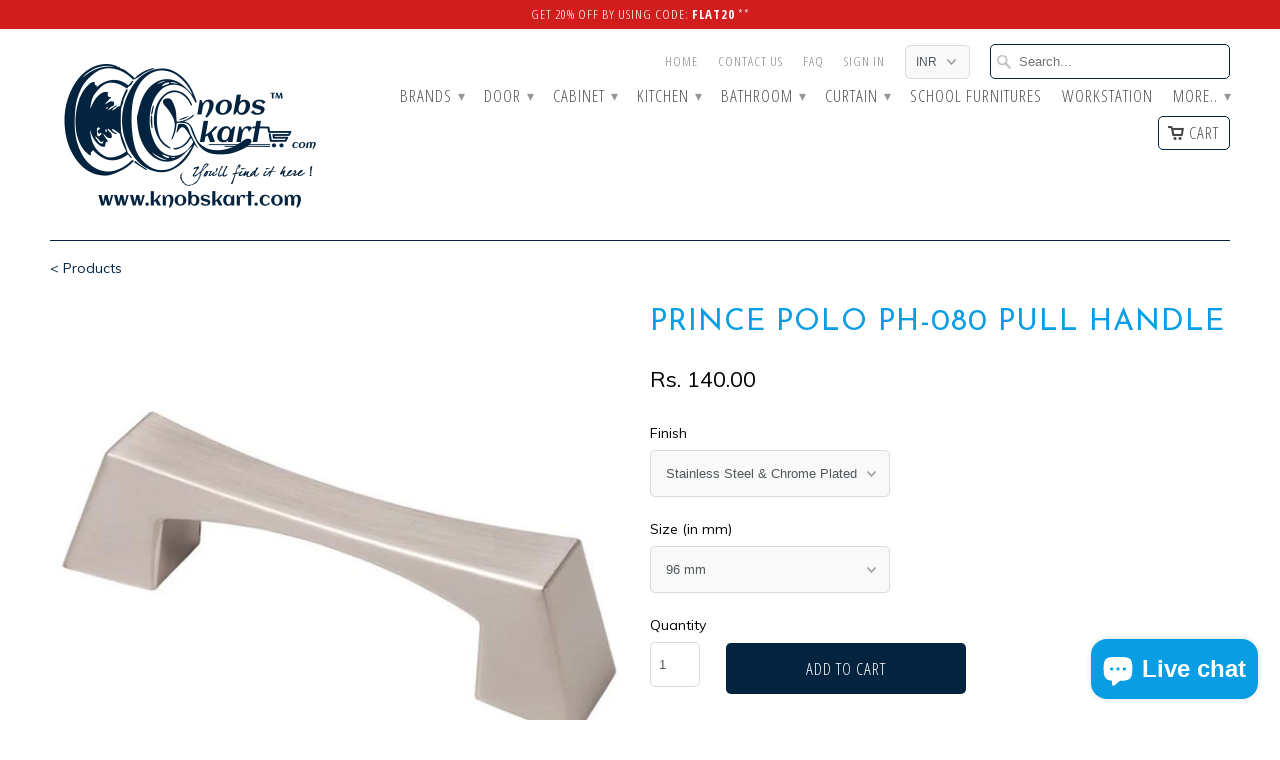

--- FILE ---
content_type: text/html; charset=utf-8
request_url: https://knobskart.com/products/prince-polo-ph-080-pull-handle
body_size: 34234
content:
<!DOCTYPE html>
<!--[if lt IE 7 ]><html class="ie ie6" lang="en"> <![endif]-->
<!--[if IE 7 ]><html class="ie ie7" lang="en"> <![endif]-->
<!--[if IE 8 ]><html class="ie ie8" lang="en"> <![endif]-->
<!--[if IE 9 ]><html class="ie ie9" lang="en"> <![endif]-->
<!--[if (gte IE 10)|!(IE)]><!--><html lang="en"> <!--<![endif]-->
  <head>
    
    <meta name="google-site-verification" content="vGsQnxmOGVyAOdYJ9pl7NPunzRU-LeyBV5VYyV-Zio0" />
    
    <meta charset="utf-8">
    <meta http-equiv="cleartype" content="on">
    <meta name="robots" content="index,follow">

           
    <title>Prince Polo PH-080 Pull Handle - KnobsKart.com, Flat 20% off, FLAT20 - use code</title>
            
    
      <meta name="description" content="Specification Overview Application Shipping Converter Specification PH-080 Size (mm) 96, 160, 224  Hole to Hole-B (mm) -- Material Zinc Finish Stainless Steel &amp;amp; Chrome Plated Builders Hardware Product Type Cabinet Pull Handle  *If you have any specific question related to the product, please contact us Prince Polo " />
    
    
    <!-- Custom Fonts -->
    
      <link href="//fonts.googleapis.com/css?family=.|Open+Sans+Condensed:light,normal,bold|Josefin+Sans:light,normal,bold|Open+Sans+Condensed:light,normal,bold|Josefin+Sans:light,normal,bold|Muli:light,normal,bold" rel="stylesheet" type="text/css" />
    

    

<meta name="author" content="KnobsKart.com, Flat 20% off, FLAT20 - use code">
<meta property="og:url" content="https://knobskart.com/products/prince-polo-ph-080-pull-handle">
<meta property="og:site_name" content="KnobsKart.com, Flat 20% off, FLAT20 - use code">


  <meta property="og:type" content="product">
  <meta property="og:title" content="Prince Polo PH-080 Pull Handle">
  
    <meta property="og:image" content="http://knobskart.com/cdn/shop/products/PH-080_grande_97361c52-a7d0-496a-b236-6c0ee55c0b71_grande.png?v=1467361505">
    <meta property="og:image:secure_url" content="https://knobskart.com/cdn/shop/products/PH-080_grande_97361c52-a7d0-496a-b236-6c0ee55c0b71_grande.png?v=1467361505">
  
  <meta property="og:price:amount" content="140.00">
  <meta property="og:price:currency" content="INR">
  
    
    


  <meta property="og:description" content="Specification Overview Application Shipping Converter Specification PH-080 Size (mm) 96, 160, 224  Hole to Hole-B (mm) -- Material Zinc Finish Stainless Steel &amp;amp; Chrome Plated Builders Hardware Product Type Cabinet Pull Handle  *If you have any specific question related to the product, please contact us Prince Polo ">




  <meta name="twitter:site" content="@shopify">

<meta name="twitter:card" content="summary">

  <meta name="twitter:title" content="Prince Polo PH-080 Pull Handle">
  <meta name="twitter:description" content="Specification Overview Application Shipping Converter Specification PH-080 Size (mm) 96, 160, 224  Hole to Hole-B (mm) -- Material Zinc Finish Stainless Steel &amp;amp; Chrome Plated Builders Hardware Product Type Cabinet Pull Handle  *If you have any specific question related to the product, please contact us Prince Polo PH-080 Zinc Pull Handle. Decorative Pull Handle in Zinc body with different finishes.  Available in many sizes. Price listed are for one piece.The size listed are in millimeter (mm) Ideal for Sliding Doors, Drawers, Drawers inside a Wardrobe, Bedroom Sliding Doors, Bathroom Sliding Doors and Office Sliding Doors. It can be used for Drawers in Walking-In-Wardrobes. Easy Installation Cabinet Hardware.  As per store shipping policy. If you need any other finish please contact our sales team. We can provide almost all kind of finishes. Customized orders may take up to 25 days for Dispatch and are Non Returnable. ">
  <meta name="twitter:image" content="https://knobskart.com/cdn/shop/products/PH-080_grande_97361c52-a7d0-496a-b236-6c0ee55c0b71_medium.png?v=1467361505">
  <meta name="twitter:image:width" content="240">
  <meta name="twitter:image:height" content="240">
 

    
    

    <!-- Mobile Specific Metas -->
    <meta name="HandheldFriendly" content="True">
    <meta name="MobileOptimized" content="320">
    <meta name="viewport" content="width=device-width,initial-scale=1">
    <meta name="theme-color" content="#ffffff">

    <!-- Stylesheets for Mobilia 4.3 -->
    <link href="//knobskart.com/cdn/shop/t/9/assets/styles.scss.css?v=81240457487476861611767161557" rel="stylesheet" type="text/css" media="all" />
    <!--[if lte IE 8]>
      <link href="//knobskart.com/cdn/shop/t/9/assets/ie.css?v=50177637604907977171466667576" rel="stylesheet" type="text/css" media="all" />
    <![endif]-->
      
    <!-- Icons -->
    <link rel="shortcut icon" type="image/x-icon" href="//knobskart.com/cdn/shop/t/9/assets/favicon.png?v=165182577809210408041504256283">
    <link rel="canonical" href="https://knobskart.com/products/prince-polo-ph-080-pull-handle" />
    
    
      
    <script src="//knobskart.com/cdn/shop/t/9/assets/app.js?v=177671400373725776561481869968" type="text/javascript"></script>
    
    <script>window.performance && window.performance.mark && window.performance.mark('shopify.content_for_header.start');</script><meta name="google-site-verification" content="GJkcjgsOEif0Dth-ogew50Hqxw5I8opRkd3G3nyb_XY">
<meta name="google-site-verification" content="vGsQnxmOGVyAOdYJ9pl7NPunzRU-LeyBV5VYyV-Zio0">
<meta id="shopify-digital-wallet" name="shopify-digital-wallet" content="/6430359/digital_wallets/dialog">
<link rel="alternate" type="application/json+oembed" href="https://knobskart.com/products/prince-polo-ph-080-pull-handle.oembed">
<script async="async" src="/checkouts/internal/preloads.js?locale=en-IN"></script>
<script id="shopify-features" type="application/json">{"accessToken":"02d7600f74aab82e3dac0766ca91c18f","betas":["rich-media-storefront-analytics"],"domain":"knobskart.com","predictiveSearch":true,"shopId":6430359,"locale":"en"}</script>
<script>var Shopify = Shopify || {};
Shopify.shop = "knobskartllp.myshopify.com";
Shopify.locale = "en";
Shopify.currency = {"active":"INR","rate":"1.0"};
Shopify.country = "IN";
Shopify.theme = {"name":"Theme B4 (28-05-18) using","id":108079878,"schema_name":null,"schema_version":null,"theme_store_id":464,"role":"main"};
Shopify.theme.handle = "null";
Shopify.theme.style = {"id":null,"handle":null};
Shopify.cdnHost = "knobskart.com/cdn";
Shopify.routes = Shopify.routes || {};
Shopify.routes.root = "/";</script>
<script type="module">!function(o){(o.Shopify=o.Shopify||{}).modules=!0}(window);</script>
<script>!function(o){function n(){var o=[];function n(){o.push(Array.prototype.slice.apply(arguments))}return n.q=o,n}var t=o.Shopify=o.Shopify||{};t.loadFeatures=n(),t.autoloadFeatures=n()}(window);</script>
<script id="shop-js-analytics" type="application/json">{"pageType":"product"}</script>
<script defer="defer" async type="module" src="//knobskart.com/cdn/shopifycloud/shop-js/modules/v2/client.init-shop-cart-sync_BdyHc3Nr.en.esm.js"></script>
<script defer="defer" async type="module" src="//knobskart.com/cdn/shopifycloud/shop-js/modules/v2/chunk.common_Daul8nwZ.esm.js"></script>
<script type="module">
  await import("//knobskart.com/cdn/shopifycloud/shop-js/modules/v2/client.init-shop-cart-sync_BdyHc3Nr.en.esm.js");
await import("//knobskart.com/cdn/shopifycloud/shop-js/modules/v2/chunk.common_Daul8nwZ.esm.js");

  window.Shopify.SignInWithShop?.initShopCartSync?.({"fedCMEnabled":true,"windoidEnabled":true});

</script>
<script>(function() {
  var isLoaded = false;
  function asyncLoad() {
    if (isLoaded) return;
    isLoaded = true;
    var urls = ["https:\/\/cdn-bundler.nice-team.net\/app\/js\/bundler.js?shop=knobskartllp.myshopify.com"];
    for (var i = 0; i < urls.length; i++) {
      var s = document.createElement('script');
      s.type = 'text/javascript';
      s.async = true;
      s.src = urls[i];
      var x = document.getElementsByTagName('script')[0];
      x.parentNode.insertBefore(s, x);
    }
  };
  if(window.attachEvent) {
    window.attachEvent('onload', asyncLoad);
  } else {
    window.addEventListener('load', asyncLoad, false);
  }
})();</script>
<script id="__st">var __st={"a":6430359,"offset":19800,"reqid":"6eca1889-f481-47cd-ad45-6a3aa3549c85-1768977459","pageurl":"knobskart.com\/products\/prince-polo-ph-080-pull-handle","u":"f0a3014c5c80","p":"product","rtyp":"product","rid":425504363};</script>
<script>window.ShopifyPaypalV4VisibilityTracking = true;</script>
<script id="captcha-bootstrap">!function(){'use strict';const t='contact',e='account',n='new_comment',o=[[t,t],['blogs',n],['comments',n],[t,'customer']],c=[[e,'customer_login'],[e,'guest_login'],[e,'recover_customer_password'],[e,'create_customer']],r=t=>t.map((([t,e])=>`form[action*='/${t}']:not([data-nocaptcha='true']) input[name='form_type'][value='${e}']`)).join(','),a=t=>()=>t?[...document.querySelectorAll(t)].map((t=>t.form)):[];function s(){const t=[...o],e=r(t);return a(e)}const i='password',u='form_key',d=['recaptcha-v3-token','g-recaptcha-response','h-captcha-response',i],f=()=>{try{return window.sessionStorage}catch{return}},m='__shopify_v',_=t=>t.elements[u];function p(t,e,n=!1){try{const o=window.sessionStorage,c=JSON.parse(o.getItem(e)),{data:r}=function(t){const{data:e,action:n}=t;return t[m]||n?{data:e,action:n}:{data:t,action:n}}(c);for(const[e,n]of Object.entries(r))t.elements[e]&&(t.elements[e].value=n);n&&o.removeItem(e)}catch(o){console.error('form repopulation failed',{error:o})}}const l='form_type',E='cptcha';function T(t){t.dataset[E]=!0}const w=window,h=w.document,L='Shopify',v='ce_forms',y='captcha';let A=!1;((t,e)=>{const n=(g='f06e6c50-85a8-45c8-87d0-21a2b65856fe',I='https://cdn.shopify.com/shopifycloud/storefront-forms-hcaptcha/ce_storefront_forms_captcha_hcaptcha.v1.5.2.iife.js',D={infoText:'Protected by hCaptcha',privacyText:'Privacy',termsText:'Terms'},(t,e,n)=>{const o=w[L][v],c=o.bindForm;if(c)return c(t,g,e,D).then(n);var r;o.q.push([[t,g,e,D],n]),r=I,A||(h.body.append(Object.assign(h.createElement('script'),{id:'captcha-provider',async:!0,src:r})),A=!0)});var g,I,D;w[L]=w[L]||{},w[L][v]=w[L][v]||{},w[L][v].q=[],w[L][y]=w[L][y]||{},w[L][y].protect=function(t,e){n(t,void 0,e),T(t)},Object.freeze(w[L][y]),function(t,e,n,w,h,L){const[v,y,A,g]=function(t,e,n){const i=e?o:[],u=t?c:[],d=[...i,...u],f=r(d),m=r(i),_=r(d.filter((([t,e])=>n.includes(e))));return[a(f),a(m),a(_),s()]}(w,h,L),I=t=>{const e=t.target;return e instanceof HTMLFormElement?e:e&&e.form},D=t=>v().includes(t);t.addEventListener('submit',(t=>{const e=I(t);if(!e)return;const n=D(e)&&!e.dataset.hcaptchaBound&&!e.dataset.recaptchaBound,o=_(e),c=g().includes(e)&&(!o||!o.value);(n||c)&&t.preventDefault(),c&&!n&&(function(t){try{if(!f())return;!function(t){const e=f();if(!e)return;const n=_(t);if(!n)return;const o=n.value;o&&e.removeItem(o)}(t);const e=Array.from(Array(32),(()=>Math.random().toString(36)[2])).join('');!function(t,e){_(t)||t.append(Object.assign(document.createElement('input'),{type:'hidden',name:u})),t.elements[u].value=e}(t,e),function(t,e){const n=f();if(!n)return;const o=[...t.querySelectorAll(`input[type='${i}']`)].map((({name:t})=>t)),c=[...d,...o],r={};for(const[a,s]of new FormData(t).entries())c.includes(a)||(r[a]=s);n.setItem(e,JSON.stringify({[m]:1,action:t.action,data:r}))}(t,e)}catch(e){console.error('failed to persist form',e)}}(e),e.submit())}));const S=(t,e)=>{t&&!t.dataset[E]&&(n(t,e.some((e=>e===t))),T(t))};for(const o of['focusin','change'])t.addEventListener(o,(t=>{const e=I(t);D(e)&&S(e,y())}));const B=e.get('form_key'),M=e.get(l),P=B&&M;t.addEventListener('DOMContentLoaded',(()=>{const t=y();if(P)for(const e of t)e.elements[l].value===M&&p(e,B);[...new Set([...A(),...v().filter((t=>'true'===t.dataset.shopifyCaptcha))])].forEach((e=>S(e,t)))}))}(h,new URLSearchParams(w.location.search),n,t,e,['guest_login'])})(!0,!0)}();</script>
<script integrity="sha256-4kQ18oKyAcykRKYeNunJcIwy7WH5gtpwJnB7kiuLZ1E=" data-source-attribution="shopify.loadfeatures" defer="defer" src="//knobskart.com/cdn/shopifycloud/storefront/assets/storefront/load_feature-a0a9edcb.js" crossorigin="anonymous"></script>
<script data-source-attribution="shopify.dynamic_checkout.dynamic.init">var Shopify=Shopify||{};Shopify.PaymentButton=Shopify.PaymentButton||{isStorefrontPortableWallets:!0,init:function(){window.Shopify.PaymentButton.init=function(){};var t=document.createElement("script");t.src="https://knobskart.com/cdn/shopifycloud/portable-wallets/latest/portable-wallets.en.js",t.type="module",document.head.appendChild(t)}};
</script>
<script data-source-attribution="shopify.dynamic_checkout.buyer_consent">
  function portableWalletsHideBuyerConsent(e){var t=document.getElementById("shopify-buyer-consent"),n=document.getElementById("shopify-subscription-policy-button");t&&n&&(t.classList.add("hidden"),t.setAttribute("aria-hidden","true"),n.removeEventListener("click",e))}function portableWalletsShowBuyerConsent(e){var t=document.getElementById("shopify-buyer-consent"),n=document.getElementById("shopify-subscription-policy-button");t&&n&&(t.classList.remove("hidden"),t.removeAttribute("aria-hidden"),n.addEventListener("click",e))}window.Shopify?.PaymentButton&&(window.Shopify.PaymentButton.hideBuyerConsent=portableWalletsHideBuyerConsent,window.Shopify.PaymentButton.showBuyerConsent=portableWalletsShowBuyerConsent);
</script>
<script data-source-attribution="shopify.dynamic_checkout.cart.bootstrap">document.addEventListener("DOMContentLoaded",(function(){function t(){return document.querySelector("shopify-accelerated-checkout-cart, shopify-accelerated-checkout")}if(t())Shopify.PaymentButton.init();else{new MutationObserver((function(e,n){t()&&(Shopify.PaymentButton.init(),n.disconnect())})).observe(document.body,{childList:!0,subtree:!0})}}));
</script>
<script id='scb4127' type='text/javascript' async='' src='https://knobskart.com/cdn/shopifycloud/privacy-banner/storefront-banner.js'></script>
<script>window.performance && window.performance.mark && window.performance.mark('shopify.content_for_header.end');</script>
 
<!-- Facebook Pixel Code -->
<script>
!function(f,b,e,v,n,t,s){if(f.fbq)return;n=f.fbq=function(){n.callMethod?
n.callMethod.apply(n,arguments):n.queue.push(arguments)};if(!f._fbq)f._fbq=n;
n.push=n;n.loaded=!0;n.version='2.0';n.queue=[];t=b.createElement(e);t.async=!0;
t.src=v;s=b.getElementsByTagName(e)[0];s.parentNode.insertBefore(t,s)}(window,
document,'script','https://connect.facebook.net/en_US/fbevents.js');

fbq('init', '512356625627541');
fbq('track', "PageView");
  
fbq('track', 'ViewContent');
fbq('track', 'AddToCart');
  
</script>
<noscript><img height="1" width="1" style="display:none"
src="https://www.facebook.com/tr?id=512356625627541&ev=PageView&noscript=1"
/></noscript>
<!-- End Facebook Pixel Code -->
    
    
<!-- BEGIN app block: shopify://apps/bundler/blocks/bundler-script-append/7a6ae1b8-3b16-449b-8429-8bb89a62c664 --><script defer="defer">
	/**	Bundler script loader, version number: 2.0 */
	(function(){
		var loadScript=function(a,b){var c=document.createElement("script");c.type="text/javascript",c.readyState?c.onreadystatechange=function(){("loaded"==c.readyState||"complete"==c.readyState)&&(c.onreadystatechange=null,b())}:c.onload=function(){b()},c.src=a,document.getElementsByTagName("head")[0].appendChild(c)};
		appendScriptUrl('knobskartllp.myshopify.com');

		// get script url and append timestamp of last change
		function appendScriptUrl(shop) {

			var timeStamp = Math.floor(Date.now() / (1000*1*1));
			var timestampUrl = 'https://bundler.nice-team.net/app/shop/status/'+shop+'.js?'+timeStamp;

			loadScript(timestampUrl, function() {
				// append app script
				if (typeof bundler_settings_updated == 'undefined') {
					console.log('settings are undefined');
					bundler_settings_updated = 'default-by-script';
				}
				var scriptUrl = "https://cdn-bundler.nice-team.net/app/js/bundler-script.js?shop="+shop+"&"+bundler_settings_updated;
				loadScript(scriptUrl, function(){});
			});
		}
	})();

	var BndlrScriptAppended = true;
	
</script>

<!-- END app block --><!-- BEGIN app block: shopify://apps/judge-me-reviews/blocks/judgeme_core/61ccd3b1-a9f2-4160-9fe9-4fec8413e5d8 --><!-- Start of Judge.me Core -->






<link rel="dns-prefetch" href="https://cdnwidget.judge.me">
<link rel="dns-prefetch" href="https://cdn.judge.me">
<link rel="dns-prefetch" href="https://cdn1.judge.me">
<link rel="dns-prefetch" href="https://api.judge.me">

<script data-cfasync='false' class='jdgm-settings-script'>window.jdgmSettings={"pagination":5,"disable_web_reviews":false,"badge_no_review_text":"No reviews","badge_n_reviews_text":"{{ n }} review/reviews","hide_badge_preview_if_no_reviews":true,"badge_hide_text":false,"enforce_center_preview_badge":false,"widget_title":"Customer Reviews","widget_open_form_text":"Write a review","widget_close_form_text":"Cancel review","widget_refresh_page_text":"Refresh page","widget_summary_text":"Based on {{ number_of_reviews }} review/reviews","widget_no_review_text":"Be the first to write a review","widget_name_field_text":"Display name","widget_verified_name_field_text":"Verified Name (public)","widget_name_placeholder_text":"Display name","widget_required_field_error_text":"This field is required.","widget_email_field_text":"Email address","widget_verified_email_field_text":"Verified Email (private, can not be edited)","widget_email_placeholder_text":"Your email address","widget_email_field_error_text":"Please enter a valid email address.","widget_rating_field_text":"Rating","widget_review_title_field_text":"Review Title","widget_review_title_placeholder_text":"Give your review a title","widget_review_body_field_text":"Review content","widget_review_body_placeholder_text":"Start writing here...","widget_pictures_field_text":"Picture/Video (optional)","widget_submit_review_text":"Submit Review","widget_submit_verified_review_text":"Submit Verified Review","widget_submit_success_msg_with_auto_publish":"Thank you! Please refresh the page in a few moments to see your review. You can remove or edit your review by logging into \u003ca href='https://judge.me/login' target='_blank' rel='nofollow noopener'\u003eJudge.me\u003c/a\u003e","widget_submit_success_msg_no_auto_publish":"Thank you! Your review will be published as soon as it is approved by the shop admin. You can remove or edit your review by logging into \u003ca href='https://judge.me/login' target='_blank' rel='nofollow noopener'\u003eJudge.me\u003c/a\u003e","widget_show_default_reviews_out_of_total_text":"Showing {{ n_reviews_shown }} out of {{ n_reviews }} reviews.","widget_show_all_link_text":"Show all","widget_show_less_link_text":"Show less","widget_author_said_text":"{{ reviewer_name }} said:","widget_days_text":"{{ n }} days ago","widget_weeks_text":"{{ n }} week/weeks ago","widget_months_text":"{{ n }} month/months ago","widget_years_text":"{{ n }} year/years ago","widget_yesterday_text":"Yesterday","widget_today_text":"Today","widget_replied_text":"\u003e\u003e {{ shop_name }} replied:","widget_read_more_text":"Read more","widget_reviewer_name_as_initial":"","widget_rating_filter_color":"#fbcd0a","widget_rating_filter_see_all_text":"See all reviews","widget_sorting_most_recent_text":"Most Recent","widget_sorting_highest_rating_text":"Highest Rating","widget_sorting_lowest_rating_text":"Lowest Rating","widget_sorting_with_pictures_text":"Only Pictures","widget_sorting_most_helpful_text":"Most Helpful","widget_open_question_form_text":"Ask a question","widget_reviews_subtab_text":"Reviews","widget_questions_subtab_text":"Questions","widget_question_label_text":"Question","widget_answer_label_text":"Answer","widget_question_placeholder_text":"Write your question here","widget_submit_question_text":"Submit Question","widget_question_submit_success_text":"Thank you for your question! We will notify you once it gets answered.","verified_badge_text":"Verified","verified_badge_bg_color":"","verified_badge_text_color":"","verified_badge_placement":"left-of-reviewer-name","widget_review_max_height":"","widget_hide_border":false,"widget_social_share":false,"widget_thumb":false,"widget_review_location_show":false,"widget_location_format":"","all_reviews_include_out_of_store_products":true,"all_reviews_out_of_store_text":"(out of store)","all_reviews_pagination":100,"all_reviews_product_name_prefix_text":"about","enable_review_pictures":true,"enable_question_anwser":false,"widget_theme":"default","review_date_format":"mm/dd/yyyy","default_sort_method":"most-recent","widget_product_reviews_subtab_text":"Product Reviews","widget_shop_reviews_subtab_text":"Shop Reviews","widget_other_products_reviews_text":"Reviews for other products","widget_store_reviews_subtab_text":"Store reviews","widget_no_store_reviews_text":"This store hasn't received any reviews yet","widget_web_restriction_product_reviews_text":"This product hasn't received any reviews yet","widget_no_items_text":"No items found","widget_show_more_text":"Show more","widget_write_a_store_review_text":"Write a Store Review","widget_other_languages_heading":"Reviews in Other Languages","widget_translate_review_text":"Translate review to {{ language }}","widget_translating_review_text":"Translating...","widget_show_original_translation_text":"Show original ({{ language }})","widget_translate_review_failed_text":"Review couldn't be translated.","widget_translate_review_retry_text":"Retry","widget_translate_review_try_again_later_text":"Try again later","show_product_url_for_grouped_product":false,"widget_sorting_pictures_first_text":"Pictures First","show_pictures_on_all_rev_page_mobile":false,"show_pictures_on_all_rev_page_desktop":false,"floating_tab_hide_mobile_install_preference":false,"floating_tab_button_name":"★ Reviews","floating_tab_title":"Let customers speak for us","floating_tab_button_color":"","floating_tab_button_background_color":"","floating_tab_url":"","floating_tab_url_enabled":false,"floating_tab_tab_style":"text","all_reviews_text_badge_text":"Customers rate us {{ shop.metafields.judgeme.all_reviews_rating | round: 1 }}/5 based on {{ shop.metafields.judgeme.all_reviews_count }} reviews.","all_reviews_text_badge_text_branded_style":"{{ shop.metafields.judgeme.all_reviews_rating | round: 1 }} out of 5 stars based on {{ shop.metafields.judgeme.all_reviews_count }} reviews","is_all_reviews_text_badge_a_link":false,"show_stars_for_all_reviews_text_badge":false,"all_reviews_text_badge_url":"","all_reviews_text_style":"branded","all_reviews_text_color_style":"judgeme_brand_color","all_reviews_text_color":"#108474","all_reviews_text_show_jm_brand":true,"featured_carousel_show_header":true,"featured_carousel_title":"Let customers speak for us","testimonials_carousel_title":"Customers are saying","videos_carousel_title":"Real customer stories","cards_carousel_title":"Customers are saying","featured_carousel_count_text":"from {{ n }} reviews","featured_carousel_add_link_to_all_reviews_page":false,"featured_carousel_url":"","featured_carousel_show_images":true,"featured_carousel_autoslide_interval":5,"featured_carousel_arrows_on_the_sides":false,"featured_carousel_height":250,"featured_carousel_width":80,"featured_carousel_image_size":0,"featured_carousel_image_height":250,"featured_carousel_arrow_color":"#eeeeee","verified_count_badge_style":"branded","verified_count_badge_orientation":"horizontal","verified_count_badge_color_style":"judgeme_brand_color","verified_count_badge_color":"#108474","is_verified_count_badge_a_link":false,"verified_count_badge_url":"","verified_count_badge_show_jm_brand":true,"widget_rating_preset_default":5,"widget_first_sub_tab":"product-reviews","widget_show_histogram":true,"widget_histogram_use_custom_color":false,"widget_pagination_use_custom_color":false,"widget_star_use_custom_color":false,"widget_verified_badge_use_custom_color":false,"widget_write_review_use_custom_color":false,"picture_reminder_submit_button":"Upload Pictures","enable_review_videos":false,"mute_video_by_default":false,"widget_sorting_videos_first_text":"Videos First","widget_review_pending_text":"Pending","featured_carousel_items_for_large_screen":3,"social_share_options_order":"Facebook,Twitter","remove_microdata_snippet":false,"disable_json_ld":false,"enable_json_ld_products":false,"preview_badge_show_question_text":false,"preview_badge_no_question_text":"No questions","preview_badge_n_question_text":"{{ number_of_questions }} question/questions","qa_badge_show_icon":false,"qa_badge_position":"same-row","remove_judgeme_branding":false,"widget_add_search_bar":false,"widget_search_bar_placeholder":"Search","widget_sorting_verified_only_text":"Verified only","featured_carousel_theme":"default","featured_carousel_show_rating":true,"featured_carousel_show_title":true,"featured_carousel_show_body":true,"featured_carousel_show_date":false,"featured_carousel_show_reviewer":true,"featured_carousel_show_product":false,"featured_carousel_header_background_color":"#108474","featured_carousel_header_text_color":"#ffffff","featured_carousel_name_product_separator":"reviewed","featured_carousel_full_star_background":"#108474","featured_carousel_empty_star_background":"#dadada","featured_carousel_vertical_theme_background":"#f9fafb","featured_carousel_verified_badge_enable":true,"featured_carousel_verified_badge_color":"#108474","featured_carousel_border_style":"round","featured_carousel_review_line_length_limit":3,"featured_carousel_more_reviews_button_text":"Read more reviews","featured_carousel_view_product_button_text":"View product","all_reviews_page_load_reviews_on":"scroll","all_reviews_page_load_more_text":"Load More Reviews","disable_fb_tab_reviews":false,"enable_ajax_cdn_cache":false,"widget_advanced_speed_features":5,"widget_public_name_text":"displayed publicly like","default_reviewer_name":"John Smith","default_reviewer_name_has_non_latin":true,"widget_reviewer_anonymous":"Anonymous","medals_widget_title":"Judge.me Review Medals","medals_widget_background_color":"#f9fafb","medals_widget_position":"footer_all_pages","medals_widget_border_color":"#f9fafb","medals_widget_verified_text_position":"left","medals_widget_use_monochromatic_version":false,"medals_widget_elements_color":"#108474","show_reviewer_avatar":true,"widget_invalid_yt_video_url_error_text":"Not a YouTube video URL","widget_max_length_field_error_text":"Please enter no more than {0} characters.","widget_show_country_flag":false,"widget_show_collected_via_shop_app":true,"widget_verified_by_shop_badge_style":"light","widget_verified_by_shop_text":"Verified by Shop","widget_show_photo_gallery":false,"widget_load_with_code_splitting":true,"widget_ugc_install_preference":false,"widget_ugc_title":"Made by us, Shared by you","widget_ugc_subtitle":"Tag us to see your picture featured in our page","widget_ugc_arrows_color":"#ffffff","widget_ugc_primary_button_text":"Buy Now","widget_ugc_primary_button_background_color":"#108474","widget_ugc_primary_button_text_color":"#ffffff","widget_ugc_primary_button_border_width":"0","widget_ugc_primary_button_border_style":"none","widget_ugc_primary_button_border_color":"#108474","widget_ugc_primary_button_border_radius":"25","widget_ugc_secondary_button_text":"Load More","widget_ugc_secondary_button_background_color":"#ffffff","widget_ugc_secondary_button_text_color":"#108474","widget_ugc_secondary_button_border_width":"2","widget_ugc_secondary_button_border_style":"solid","widget_ugc_secondary_button_border_color":"#108474","widget_ugc_secondary_button_border_radius":"25","widget_ugc_reviews_button_text":"View Reviews","widget_ugc_reviews_button_background_color":"#ffffff","widget_ugc_reviews_button_text_color":"#108474","widget_ugc_reviews_button_border_width":"2","widget_ugc_reviews_button_border_style":"solid","widget_ugc_reviews_button_border_color":"#108474","widget_ugc_reviews_button_border_radius":"25","widget_ugc_reviews_button_link_to":"judgeme-reviews-page","widget_ugc_show_post_date":true,"widget_ugc_max_width":"800","widget_rating_metafield_value_type":true,"widget_primary_color":"#108474","widget_enable_secondary_color":false,"widget_secondary_color":"#edf5f5","widget_summary_average_rating_text":"{{ average_rating }} out of 5","widget_media_grid_title":"Customer photos \u0026 videos","widget_media_grid_see_more_text":"See more","widget_round_style":false,"widget_show_product_medals":true,"widget_verified_by_judgeme_text":"Verified by Judge.me","widget_show_store_medals":true,"widget_verified_by_judgeme_text_in_store_medals":"Verified by Judge.me","widget_media_field_exceed_quantity_message":"Sorry, we can only accept {{ max_media }} for one review.","widget_media_field_exceed_limit_message":"{{ file_name }} is too large, please select a {{ media_type }} less than {{ size_limit }}MB.","widget_review_submitted_text":"Review Submitted!","widget_question_submitted_text":"Question Submitted!","widget_close_form_text_question":"Cancel","widget_write_your_answer_here_text":"Write your answer here","widget_enabled_branded_link":true,"widget_show_collected_by_judgeme":true,"widget_reviewer_name_color":"","widget_write_review_text_color":"","widget_write_review_bg_color":"","widget_collected_by_judgeme_text":"collected by Judge.me","widget_pagination_type":"standard","widget_load_more_text":"Load More","widget_load_more_color":"#108474","widget_full_review_text":"Full Review","widget_read_more_reviews_text":"Read More Reviews","widget_read_questions_text":"Read Questions","widget_questions_and_answers_text":"Questions \u0026 Answers","widget_verified_by_text":"Verified by","widget_verified_text":"Verified","widget_number_of_reviews_text":"{{ number_of_reviews }} reviews","widget_back_button_text":"Back","widget_next_button_text":"Next","widget_custom_forms_filter_button":"Filters","custom_forms_style":"horizontal","widget_show_review_information":false,"how_reviews_are_collected":"How reviews are collected?","widget_show_review_keywords":false,"widget_gdpr_statement":"How we use your data: We'll only contact you about the review you left, and only if necessary. By submitting your review, you agree to Judge.me's \u003ca href='https://judge.me/terms' target='_blank' rel='nofollow noopener'\u003eterms\u003c/a\u003e, \u003ca href='https://judge.me/privacy' target='_blank' rel='nofollow noopener'\u003eprivacy\u003c/a\u003e and \u003ca href='https://judge.me/content-policy' target='_blank' rel='nofollow noopener'\u003econtent\u003c/a\u003e policies.","widget_multilingual_sorting_enabled":false,"widget_translate_review_content_enabled":false,"widget_translate_review_content_method":"manual","popup_widget_review_selection":"automatically_with_pictures","popup_widget_round_border_style":true,"popup_widget_show_title":true,"popup_widget_show_body":true,"popup_widget_show_reviewer":false,"popup_widget_show_product":true,"popup_widget_show_pictures":true,"popup_widget_use_review_picture":true,"popup_widget_show_on_home_page":true,"popup_widget_show_on_product_page":true,"popup_widget_show_on_collection_page":true,"popup_widget_show_on_cart_page":true,"popup_widget_position":"bottom_left","popup_widget_first_review_delay":5,"popup_widget_duration":5,"popup_widget_interval":5,"popup_widget_review_count":5,"popup_widget_hide_on_mobile":true,"review_snippet_widget_round_border_style":true,"review_snippet_widget_card_color":"#FFFFFF","review_snippet_widget_slider_arrows_background_color":"#FFFFFF","review_snippet_widget_slider_arrows_color":"#000000","review_snippet_widget_star_color":"#108474","show_product_variant":false,"all_reviews_product_variant_label_text":"Variant: ","widget_show_verified_branding":true,"widget_ai_summary_title":"Customers say","widget_ai_summary_disclaimer":"AI-powered review summary based on recent customer reviews","widget_show_ai_summary":false,"widget_show_ai_summary_bg":false,"widget_show_review_title_input":true,"redirect_reviewers_invited_via_email":"external_form","request_store_review_after_product_review":false,"request_review_other_products_in_order":false,"review_form_color_scheme":"default","review_form_corner_style":"square","review_form_star_color":{},"review_form_text_color":"#333333","review_form_background_color":"#ffffff","review_form_field_background_color":"#fafafa","review_form_button_color":{},"review_form_button_text_color":"#ffffff","review_form_modal_overlay_color":"#000000","review_content_screen_title_text":"How would you rate this product?","review_content_introduction_text":"We would love it if you would share a bit about your experience.","store_review_form_title_text":"How would you rate this store?","store_review_form_introduction_text":"We would love it if you would share a bit about your experience.","show_review_guidance_text":true,"one_star_review_guidance_text":"Poor","five_star_review_guidance_text":"Great","customer_information_screen_title_text":"About you","customer_information_introduction_text":"Please tell us more about you.","custom_questions_screen_title_text":"Your experience in more detail","custom_questions_introduction_text":"Here are a few questions to help us understand more about your experience.","review_submitted_screen_title_text":"Thanks for your review!","review_submitted_screen_thank_you_text":"We are processing it and it will appear on the store soon.","review_submitted_screen_email_verification_text":"Please confirm your email by clicking the link we just sent you. This helps us keep reviews authentic.","review_submitted_request_store_review_text":"Would you like to share your experience of shopping with us?","review_submitted_review_other_products_text":"Would you like to review these products?","store_review_screen_title_text":"Would you like to share your experience of shopping with us?","store_review_introduction_text":"We value your feedback and use it to improve. Please share any thoughts or suggestions you have.","reviewer_media_screen_title_picture_text":"Share a picture","reviewer_media_introduction_picture_text":"Upload a photo to support your review.","reviewer_media_screen_title_video_text":"Share a video","reviewer_media_introduction_video_text":"Upload a video to support your review.","reviewer_media_screen_title_picture_or_video_text":"Share a picture or video","reviewer_media_introduction_picture_or_video_text":"Upload a photo or video to support your review.","reviewer_media_youtube_url_text":"Paste your Youtube URL here","advanced_settings_next_step_button_text":"Next","advanced_settings_close_review_button_text":"Close","modal_write_review_flow":false,"write_review_flow_required_text":"Required","write_review_flow_privacy_message_text":"We respect your privacy.","write_review_flow_anonymous_text":"Post review as anonymous","write_review_flow_visibility_text":"This won't be visible to other customers.","write_review_flow_multiple_selection_help_text":"Select as many as you like","write_review_flow_single_selection_help_text":"Select one option","write_review_flow_required_field_error_text":"This field is required","write_review_flow_invalid_email_error_text":"Please enter a valid email address","write_review_flow_max_length_error_text":"Max. {{ max_length }} characters.","write_review_flow_media_upload_text":"\u003cb\u003eClick to upload\u003c/b\u003e or drag and drop","write_review_flow_gdpr_statement":"We'll only contact you about your review if necessary. By submitting your review, you agree to our \u003ca href='https://judge.me/terms' target='_blank' rel='nofollow noopener'\u003eterms and conditions\u003c/a\u003e and \u003ca href='https://judge.me/privacy' target='_blank' rel='nofollow noopener'\u003eprivacy policy\u003c/a\u003e.","rating_only_reviews_enabled":false,"show_negative_reviews_help_screen":false,"new_review_flow_help_screen_rating_threshold":3,"negative_review_resolution_screen_title_text":"Tell us more","negative_review_resolution_text":"Your experience matters to us. If there were issues with your purchase, we're here to help. Feel free to reach out to us, we'd love the opportunity to make things right.","negative_review_resolution_button_text":"Contact us","negative_review_resolution_proceed_with_review_text":"Leave a review","negative_review_resolution_subject":"Issue with purchase from {{ shop_name }}.{{ order_name }}","preview_badge_collection_page_install_status":false,"widget_review_custom_css":"","preview_badge_custom_css":"","preview_badge_stars_count":"5-stars","featured_carousel_custom_css":"","floating_tab_custom_css":"","all_reviews_widget_custom_css":"","medals_widget_custom_css":"","verified_badge_custom_css":"","all_reviews_text_custom_css":"","transparency_badges_collected_via_store_invite":false,"transparency_badges_from_another_provider":false,"transparency_badges_collected_from_store_visitor":false,"transparency_badges_collected_by_verified_review_provider":false,"transparency_badges_earned_reward":false,"transparency_badges_collected_via_store_invite_text":"Review collected via store invitation","transparency_badges_from_another_provider_text":"Review collected from another provider","transparency_badges_collected_from_store_visitor_text":"Review collected from a store visitor","transparency_badges_written_in_google_text":"Review written in Google","transparency_badges_written_in_etsy_text":"Review written in Etsy","transparency_badges_written_in_shop_app_text":"Review written in Shop App","transparency_badges_earned_reward_text":"Review earned a reward for future purchase","product_review_widget_per_page":10,"widget_store_review_label_text":"Review about the store","checkout_comment_extension_title_on_product_page":"Customer Comments","checkout_comment_extension_num_latest_comment_show":5,"checkout_comment_extension_format":"name_and_timestamp","checkout_comment_customer_name":"last_initial","checkout_comment_comment_notification":true,"preview_badge_collection_page_install_preference":false,"preview_badge_home_page_install_preference":false,"preview_badge_product_page_install_preference":false,"review_widget_install_preference":"","review_carousel_install_preference":false,"floating_reviews_tab_install_preference":"none","verified_reviews_count_badge_install_preference":false,"all_reviews_text_install_preference":false,"review_widget_best_location":false,"judgeme_medals_install_preference":false,"review_widget_revamp_enabled":false,"review_widget_qna_enabled":false,"review_widget_header_theme":"minimal","review_widget_widget_title_enabled":true,"review_widget_header_text_size":"medium","review_widget_header_text_weight":"regular","review_widget_average_rating_style":"compact","review_widget_bar_chart_enabled":true,"review_widget_bar_chart_type":"numbers","review_widget_bar_chart_style":"standard","review_widget_expanded_media_gallery_enabled":false,"review_widget_reviews_section_theme":"standard","review_widget_image_style":"thumbnails","review_widget_review_image_ratio":"square","review_widget_stars_size":"medium","review_widget_verified_badge":"standard_text","review_widget_review_title_text_size":"medium","review_widget_review_text_size":"medium","review_widget_review_text_length":"medium","review_widget_number_of_columns_desktop":3,"review_widget_carousel_transition_speed":5,"review_widget_custom_questions_answers_display":"always","review_widget_button_text_color":"#FFFFFF","review_widget_text_color":"#000000","review_widget_lighter_text_color":"#7B7B7B","review_widget_corner_styling":"soft","review_widget_review_word_singular":"review","review_widget_review_word_plural":"reviews","review_widget_voting_label":"Helpful?","review_widget_shop_reply_label":"Reply from {{ shop_name }}:","review_widget_filters_title":"Filters","qna_widget_question_word_singular":"Question","qna_widget_question_word_plural":"Questions","qna_widget_answer_reply_label":"Answer from {{ answerer_name }}:","qna_content_screen_title_text":"Ask a question about this product","qna_widget_question_required_field_error_text":"Please enter your question.","qna_widget_flow_gdpr_statement":"We'll only contact you about your question if necessary. By submitting your question, you agree to our \u003ca href='https://judge.me/terms' target='_blank' rel='nofollow noopener'\u003eterms and conditions\u003c/a\u003e and \u003ca href='https://judge.me/privacy' target='_blank' rel='nofollow noopener'\u003eprivacy policy\u003c/a\u003e.","qna_widget_question_submitted_text":"Thanks for your question!","qna_widget_close_form_text_question":"Close","qna_widget_question_submit_success_text":"We’ll notify you by email when your question is answered.","all_reviews_widget_v2025_enabled":false,"all_reviews_widget_v2025_header_theme":"default","all_reviews_widget_v2025_widget_title_enabled":true,"all_reviews_widget_v2025_header_text_size":"medium","all_reviews_widget_v2025_header_text_weight":"regular","all_reviews_widget_v2025_average_rating_style":"compact","all_reviews_widget_v2025_bar_chart_enabled":true,"all_reviews_widget_v2025_bar_chart_type":"numbers","all_reviews_widget_v2025_bar_chart_style":"standard","all_reviews_widget_v2025_expanded_media_gallery_enabled":false,"all_reviews_widget_v2025_show_store_medals":true,"all_reviews_widget_v2025_show_photo_gallery":true,"all_reviews_widget_v2025_show_review_keywords":false,"all_reviews_widget_v2025_show_ai_summary":false,"all_reviews_widget_v2025_show_ai_summary_bg":false,"all_reviews_widget_v2025_add_search_bar":false,"all_reviews_widget_v2025_default_sort_method":"most-recent","all_reviews_widget_v2025_reviews_per_page":10,"all_reviews_widget_v2025_reviews_section_theme":"default","all_reviews_widget_v2025_image_style":"thumbnails","all_reviews_widget_v2025_review_image_ratio":"square","all_reviews_widget_v2025_stars_size":"medium","all_reviews_widget_v2025_verified_badge":"bold_badge","all_reviews_widget_v2025_review_title_text_size":"medium","all_reviews_widget_v2025_review_text_size":"medium","all_reviews_widget_v2025_review_text_length":"medium","all_reviews_widget_v2025_number_of_columns_desktop":3,"all_reviews_widget_v2025_carousel_transition_speed":5,"all_reviews_widget_v2025_custom_questions_answers_display":"always","all_reviews_widget_v2025_show_product_variant":false,"all_reviews_widget_v2025_show_reviewer_avatar":true,"all_reviews_widget_v2025_reviewer_name_as_initial":"","all_reviews_widget_v2025_review_location_show":false,"all_reviews_widget_v2025_location_format":"","all_reviews_widget_v2025_show_country_flag":false,"all_reviews_widget_v2025_verified_by_shop_badge_style":"light","all_reviews_widget_v2025_social_share":false,"all_reviews_widget_v2025_social_share_options_order":"Facebook,Twitter,LinkedIn,Pinterest","all_reviews_widget_v2025_pagination_type":"standard","all_reviews_widget_v2025_button_text_color":"#FFFFFF","all_reviews_widget_v2025_text_color":"#000000","all_reviews_widget_v2025_lighter_text_color":"#7B7B7B","all_reviews_widget_v2025_corner_styling":"soft","all_reviews_widget_v2025_title":"Customer reviews","all_reviews_widget_v2025_ai_summary_title":"Customers say about this store","all_reviews_widget_v2025_no_review_text":"Be the first to write a review","platform":"shopify","branding_url":"https://app.judge.me/reviews","branding_text":"Powered by Judge.me","locale":"en","reply_name":"KnobsKart.com, Flat 20% off, FLAT20 - use code","widget_version":"3.0","footer":true,"autopublish":true,"review_dates":true,"enable_custom_form":false,"shop_locale":"en","enable_multi_locales_translations":true,"show_review_title_input":true,"review_verification_email_status":"always","can_be_branded":false,"reply_name_text":"KnobsKart.com, Flat 20% off, FLAT20 - use code"};</script> <style class='jdgm-settings-style'>.jdgm-xx{left:0}:root{--jdgm-primary-color: #108474;--jdgm-secondary-color: rgba(16,132,116,0.1);--jdgm-star-color: #108474;--jdgm-write-review-text-color: white;--jdgm-write-review-bg-color: #108474;--jdgm-paginate-color: #108474;--jdgm-border-radius: 0;--jdgm-reviewer-name-color: #108474}.jdgm-histogram__bar-content{background-color:#108474}.jdgm-rev[data-verified-buyer=true] .jdgm-rev__icon.jdgm-rev__icon:after,.jdgm-rev__buyer-badge.jdgm-rev__buyer-badge{color:white;background-color:#108474}.jdgm-review-widget--small .jdgm-gallery.jdgm-gallery .jdgm-gallery__thumbnail-link:nth-child(8) .jdgm-gallery__thumbnail-wrapper.jdgm-gallery__thumbnail-wrapper:before{content:"See more"}@media only screen and (min-width: 768px){.jdgm-gallery.jdgm-gallery .jdgm-gallery__thumbnail-link:nth-child(8) .jdgm-gallery__thumbnail-wrapper.jdgm-gallery__thumbnail-wrapper:before{content:"See more"}}.jdgm-prev-badge[data-average-rating='0.00']{display:none !important}.jdgm-author-all-initials{display:none !important}.jdgm-author-last-initial{display:none !important}.jdgm-rev-widg__title{visibility:hidden}.jdgm-rev-widg__summary-text{visibility:hidden}.jdgm-prev-badge__text{visibility:hidden}.jdgm-rev__prod-link-prefix:before{content:'about'}.jdgm-rev__variant-label:before{content:'Variant: '}.jdgm-rev__out-of-store-text:before{content:'(out of store)'}@media only screen and (min-width: 768px){.jdgm-rev__pics .jdgm-rev_all-rev-page-picture-separator,.jdgm-rev__pics .jdgm-rev__product-picture{display:none}}@media only screen and (max-width: 768px){.jdgm-rev__pics .jdgm-rev_all-rev-page-picture-separator,.jdgm-rev__pics .jdgm-rev__product-picture{display:none}}.jdgm-preview-badge[data-template="product"]{display:none !important}.jdgm-preview-badge[data-template="collection"]{display:none !important}.jdgm-preview-badge[data-template="index"]{display:none !important}.jdgm-review-widget[data-from-snippet="true"]{display:none !important}.jdgm-verified-count-badget[data-from-snippet="true"]{display:none !important}.jdgm-carousel-wrapper[data-from-snippet="true"]{display:none !important}.jdgm-all-reviews-text[data-from-snippet="true"]{display:none !important}.jdgm-medals-section[data-from-snippet="true"]{display:none !important}.jdgm-ugc-media-wrapper[data-from-snippet="true"]{display:none !important}.jdgm-rev__transparency-badge[data-badge-type="review_collected_via_store_invitation"]{display:none !important}.jdgm-rev__transparency-badge[data-badge-type="review_collected_from_another_provider"]{display:none !important}.jdgm-rev__transparency-badge[data-badge-type="review_collected_from_store_visitor"]{display:none !important}.jdgm-rev__transparency-badge[data-badge-type="review_written_in_etsy"]{display:none !important}.jdgm-rev__transparency-badge[data-badge-type="review_written_in_google_business"]{display:none !important}.jdgm-rev__transparency-badge[data-badge-type="review_written_in_shop_app"]{display:none !important}.jdgm-rev__transparency-badge[data-badge-type="review_earned_for_future_purchase"]{display:none !important}.jdgm-review-snippet-widget .jdgm-rev-snippet-widget__cards-container .jdgm-rev-snippet-card{border-radius:8px;background:#fff}.jdgm-review-snippet-widget .jdgm-rev-snippet-widget__cards-container .jdgm-rev-snippet-card__rev-rating .jdgm-star{color:#108474}.jdgm-review-snippet-widget .jdgm-rev-snippet-widget__prev-btn,.jdgm-review-snippet-widget .jdgm-rev-snippet-widget__next-btn{border-radius:50%;background:#fff}.jdgm-review-snippet-widget .jdgm-rev-snippet-widget__prev-btn>svg,.jdgm-review-snippet-widget .jdgm-rev-snippet-widget__next-btn>svg{fill:#000}.jdgm-full-rev-modal.rev-snippet-widget .jm-mfp-container .jm-mfp-content,.jdgm-full-rev-modal.rev-snippet-widget .jm-mfp-container .jdgm-full-rev__icon,.jdgm-full-rev-modal.rev-snippet-widget .jm-mfp-container .jdgm-full-rev__pic-img,.jdgm-full-rev-modal.rev-snippet-widget .jm-mfp-container .jdgm-full-rev__reply{border-radius:8px}.jdgm-full-rev-modal.rev-snippet-widget .jm-mfp-container .jdgm-full-rev[data-verified-buyer="true"] .jdgm-full-rev__icon::after{border-radius:8px}.jdgm-full-rev-modal.rev-snippet-widget .jm-mfp-container .jdgm-full-rev .jdgm-rev__buyer-badge{border-radius:calc( 8px / 2 )}.jdgm-full-rev-modal.rev-snippet-widget .jm-mfp-container .jdgm-full-rev .jdgm-full-rev__replier::before{content:'KnobsKart.com, Flat 20% off, FLAT20 - use code'}.jdgm-full-rev-modal.rev-snippet-widget .jm-mfp-container .jdgm-full-rev .jdgm-full-rev__product-button{border-radius:calc( 8px * 6 )}
</style> <style class='jdgm-settings-style'></style>

  
  
  
  <style class='jdgm-miracle-styles'>
  @-webkit-keyframes jdgm-spin{0%{-webkit-transform:rotate(0deg);-ms-transform:rotate(0deg);transform:rotate(0deg)}100%{-webkit-transform:rotate(359deg);-ms-transform:rotate(359deg);transform:rotate(359deg)}}@keyframes jdgm-spin{0%{-webkit-transform:rotate(0deg);-ms-transform:rotate(0deg);transform:rotate(0deg)}100%{-webkit-transform:rotate(359deg);-ms-transform:rotate(359deg);transform:rotate(359deg)}}@font-face{font-family:'JudgemeStar';src:url("[data-uri]") format("woff");font-weight:normal;font-style:normal}.jdgm-star{font-family:'JudgemeStar';display:inline !important;text-decoration:none !important;padding:0 4px 0 0 !important;margin:0 !important;font-weight:bold;opacity:1;-webkit-font-smoothing:antialiased;-moz-osx-font-smoothing:grayscale}.jdgm-star:hover{opacity:1}.jdgm-star:last-of-type{padding:0 !important}.jdgm-star.jdgm--on:before{content:"\e000"}.jdgm-star.jdgm--off:before{content:"\e001"}.jdgm-star.jdgm--half:before{content:"\e002"}.jdgm-widget *{margin:0;line-height:1.4;-webkit-box-sizing:border-box;-moz-box-sizing:border-box;box-sizing:border-box;-webkit-overflow-scrolling:touch}.jdgm-hidden{display:none !important;visibility:hidden !important}.jdgm-temp-hidden{display:none}.jdgm-spinner{width:40px;height:40px;margin:auto;border-radius:50%;border-top:2px solid #eee;border-right:2px solid #eee;border-bottom:2px solid #eee;border-left:2px solid #ccc;-webkit-animation:jdgm-spin 0.8s infinite linear;animation:jdgm-spin 0.8s infinite linear}.jdgm-prev-badge{display:block !important}

</style>


  
  
   


<script data-cfasync='false' class='jdgm-script'>
!function(e){window.jdgm=window.jdgm||{},jdgm.CDN_HOST="https://cdnwidget.judge.me/",jdgm.CDN_HOST_ALT="https://cdn2.judge.me/cdn/widget_frontend/",jdgm.API_HOST="https://api.judge.me/",jdgm.CDN_BASE_URL="https://cdn.shopify.com/extensions/019bdc9e-9889-75cc-9a3d-a887384f20d4/judgeme-extensions-301/assets/",
jdgm.docReady=function(d){(e.attachEvent?"complete"===e.readyState:"loading"!==e.readyState)?
setTimeout(d,0):e.addEventListener("DOMContentLoaded",d)},jdgm.loadCSS=function(d,t,o,a){
!o&&jdgm.loadCSS.requestedUrls.indexOf(d)>=0||(jdgm.loadCSS.requestedUrls.push(d),
(a=e.createElement("link")).rel="stylesheet",a.class="jdgm-stylesheet",a.media="nope!",
a.href=d,a.onload=function(){this.media="all",t&&setTimeout(t)},e.body.appendChild(a))},
jdgm.loadCSS.requestedUrls=[],jdgm.loadJS=function(e,d){var t=new XMLHttpRequest;
t.onreadystatechange=function(){4===t.readyState&&(Function(t.response)(),d&&d(t.response))},
t.open("GET",e),t.onerror=function(){if(e.indexOf(jdgm.CDN_HOST)===0&&jdgm.CDN_HOST_ALT!==jdgm.CDN_HOST){var f=e.replace(jdgm.CDN_HOST,jdgm.CDN_HOST_ALT);jdgm.loadJS(f,d)}},t.send()},jdgm.docReady((function(){(window.jdgmLoadCSS||e.querySelectorAll(
".jdgm-widget, .jdgm-all-reviews-page").length>0)&&(jdgmSettings.widget_load_with_code_splitting?
parseFloat(jdgmSettings.widget_version)>=3?jdgm.loadCSS(jdgm.CDN_HOST+"widget_v3/base.css"):
jdgm.loadCSS(jdgm.CDN_HOST+"widget/base.css"):jdgm.loadCSS(jdgm.CDN_HOST+"shopify_v2.css"),
jdgm.loadJS(jdgm.CDN_HOST+"loa"+"der.js"))}))}(document);
</script>
<noscript><link rel="stylesheet" type="text/css" media="all" href="https://cdnwidget.judge.me/shopify_v2.css"></noscript>

<!-- BEGIN app snippet: theme_fix_tags --><script>
  (function() {
    var jdgmThemeFixes = null;
    if (!jdgmThemeFixes) return;
    var thisThemeFix = jdgmThemeFixes[Shopify.theme.id];
    if (!thisThemeFix) return;

    if (thisThemeFix.html) {
      document.addEventListener("DOMContentLoaded", function() {
        var htmlDiv = document.createElement('div');
        htmlDiv.classList.add('jdgm-theme-fix-html');
        htmlDiv.innerHTML = thisThemeFix.html;
        document.body.append(htmlDiv);
      });
    };

    if (thisThemeFix.css) {
      var styleTag = document.createElement('style');
      styleTag.classList.add('jdgm-theme-fix-style');
      styleTag.innerHTML = thisThemeFix.css;
      document.head.append(styleTag);
    };

    if (thisThemeFix.js) {
      var scriptTag = document.createElement('script');
      scriptTag.classList.add('jdgm-theme-fix-script');
      scriptTag.innerHTML = thisThemeFix.js;
      document.head.append(scriptTag);
    };
  })();
</script>
<!-- END app snippet -->
<!-- End of Judge.me Core -->



<!-- END app block --><script src="https://cdn.shopify.com/extensions/19689677-6488-4a31-adf3-fcf4359c5fd9/forms-2295/assets/shopify-forms-loader.js" type="text/javascript" defer="defer"></script>
<script src="https://cdn.shopify.com/extensions/e8878072-2f6b-4e89-8082-94b04320908d/inbox-1254/assets/inbox-chat-loader.js" type="text/javascript" defer="defer"></script>
<script src="https://cdn.shopify.com/extensions/019bdc9e-9889-75cc-9a3d-a887384f20d4/judgeme-extensions-301/assets/loader.js" type="text/javascript" defer="defer"></script>
<link href="https://monorail-edge.shopifysvc.com" rel="dns-prefetch">
<script>(function(){if ("sendBeacon" in navigator && "performance" in window) {try {var session_token_from_headers = performance.getEntriesByType('navigation')[0].serverTiming.find(x => x.name == '_s').description;} catch {var session_token_from_headers = undefined;}var session_cookie_matches = document.cookie.match(/_shopify_s=([^;]*)/);var session_token_from_cookie = session_cookie_matches && session_cookie_matches.length === 2 ? session_cookie_matches[1] : "";var session_token = session_token_from_headers || session_token_from_cookie || "";function handle_abandonment_event(e) {var entries = performance.getEntries().filter(function(entry) {return /monorail-edge.shopifysvc.com/.test(entry.name);});if (!window.abandonment_tracked && entries.length === 0) {window.abandonment_tracked = true;var currentMs = Date.now();var navigation_start = performance.timing.navigationStart;var payload = {shop_id: 6430359,url: window.location.href,navigation_start,duration: currentMs - navigation_start,session_token,page_type: "product"};window.navigator.sendBeacon("https://monorail-edge.shopifysvc.com/v1/produce", JSON.stringify({schema_id: "online_store_buyer_site_abandonment/1.1",payload: payload,metadata: {event_created_at_ms: currentMs,event_sent_at_ms: currentMs}}));}}window.addEventListener('pagehide', handle_abandonment_event);}}());</script>
<script id="web-pixels-manager-setup">(function e(e,d,r,n,o){if(void 0===o&&(o={}),!Boolean(null===(a=null===(i=window.Shopify)||void 0===i?void 0:i.analytics)||void 0===a?void 0:a.replayQueue)){var i,a;window.Shopify=window.Shopify||{};var t=window.Shopify;t.analytics=t.analytics||{};var s=t.analytics;s.replayQueue=[],s.publish=function(e,d,r){return s.replayQueue.push([e,d,r]),!0};try{self.performance.mark("wpm:start")}catch(e){}var l=function(){var e={modern:/Edge?\/(1{2}[4-9]|1[2-9]\d|[2-9]\d{2}|\d{4,})\.\d+(\.\d+|)|Firefox\/(1{2}[4-9]|1[2-9]\d|[2-9]\d{2}|\d{4,})\.\d+(\.\d+|)|Chrom(ium|e)\/(9{2}|\d{3,})\.\d+(\.\d+|)|(Maci|X1{2}).+ Version\/(15\.\d+|(1[6-9]|[2-9]\d|\d{3,})\.\d+)([,.]\d+|)( \(\w+\)|)( Mobile\/\w+|) Safari\/|Chrome.+OPR\/(9{2}|\d{3,})\.\d+\.\d+|(CPU[ +]OS|iPhone[ +]OS|CPU[ +]iPhone|CPU IPhone OS|CPU iPad OS)[ +]+(15[._]\d+|(1[6-9]|[2-9]\d|\d{3,})[._]\d+)([._]\d+|)|Android:?[ /-](13[3-9]|1[4-9]\d|[2-9]\d{2}|\d{4,})(\.\d+|)(\.\d+|)|Android.+Firefox\/(13[5-9]|1[4-9]\d|[2-9]\d{2}|\d{4,})\.\d+(\.\d+|)|Android.+Chrom(ium|e)\/(13[3-9]|1[4-9]\d|[2-9]\d{2}|\d{4,})\.\d+(\.\d+|)|SamsungBrowser\/([2-9]\d|\d{3,})\.\d+/,legacy:/Edge?\/(1[6-9]|[2-9]\d|\d{3,})\.\d+(\.\d+|)|Firefox\/(5[4-9]|[6-9]\d|\d{3,})\.\d+(\.\d+|)|Chrom(ium|e)\/(5[1-9]|[6-9]\d|\d{3,})\.\d+(\.\d+|)([\d.]+$|.*Safari\/(?![\d.]+ Edge\/[\d.]+$))|(Maci|X1{2}).+ Version\/(10\.\d+|(1[1-9]|[2-9]\d|\d{3,})\.\d+)([,.]\d+|)( \(\w+\)|)( Mobile\/\w+|) Safari\/|Chrome.+OPR\/(3[89]|[4-9]\d|\d{3,})\.\d+\.\d+|(CPU[ +]OS|iPhone[ +]OS|CPU[ +]iPhone|CPU IPhone OS|CPU iPad OS)[ +]+(10[._]\d+|(1[1-9]|[2-9]\d|\d{3,})[._]\d+)([._]\d+|)|Android:?[ /-](13[3-9]|1[4-9]\d|[2-9]\d{2}|\d{4,})(\.\d+|)(\.\d+|)|Mobile Safari.+OPR\/([89]\d|\d{3,})\.\d+\.\d+|Android.+Firefox\/(13[5-9]|1[4-9]\d|[2-9]\d{2}|\d{4,})\.\d+(\.\d+|)|Android.+Chrom(ium|e)\/(13[3-9]|1[4-9]\d|[2-9]\d{2}|\d{4,})\.\d+(\.\d+|)|Android.+(UC? ?Browser|UCWEB|U3)[ /]?(15\.([5-9]|\d{2,})|(1[6-9]|[2-9]\d|\d{3,})\.\d+)\.\d+|SamsungBrowser\/(5\.\d+|([6-9]|\d{2,})\.\d+)|Android.+MQ{2}Browser\/(14(\.(9|\d{2,})|)|(1[5-9]|[2-9]\d|\d{3,})(\.\d+|))(\.\d+|)|K[Aa][Ii]OS\/(3\.\d+|([4-9]|\d{2,})\.\d+)(\.\d+|)/},d=e.modern,r=e.legacy,n=navigator.userAgent;return n.match(d)?"modern":n.match(r)?"legacy":"unknown"}(),u="modern"===l?"modern":"legacy",c=(null!=n?n:{modern:"",legacy:""})[u],f=function(e){return[e.baseUrl,"/wpm","/b",e.hashVersion,"modern"===e.buildTarget?"m":"l",".js"].join("")}({baseUrl:d,hashVersion:r,buildTarget:u}),m=function(e){var d=e.version,r=e.bundleTarget,n=e.surface,o=e.pageUrl,i=e.monorailEndpoint;return{emit:function(e){var a=e.status,t=e.errorMsg,s=(new Date).getTime(),l=JSON.stringify({metadata:{event_sent_at_ms:s},events:[{schema_id:"web_pixels_manager_load/3.1",payload:{version:d,bundle_target:r,page_url:o,status:a,surface:n,error_msg:t},metadata:{event_created_at_ms:s}}]});if(!i)return console&&console.warn&&console.warn("[Web Pixels Manager] No Monorail endpoint provided, skipping logging."),!1;try{return self.navigator.sendBeacon.bind(self.navigator)(i,l)}catch(e){}var u=new XMLHttpRequest;try{return u.open("POST",i,!0),u.setRequestHeader("Content-Type","text/plain"),u.send(l),!0}catch(e){return console&&console.warn&&console.warn("[Web Pixels Manager] Got an unhandled error while logging to Monorail."),!1}}}}({version:r,bundleTarget:l,surface:e.surface,pageUrl:self.location.href,monorailEndpoint:e.monorailEndpoint});try{o.browserTarget=l,function(e){var d=e.src,r=e.async,n=void 0===r||r,o=e.onload,i=e.onerror,a=e.sri,t=e.scriptDataAttributes,s=void 0===t?{}:t,l=document.createElement("script"),u=document.querySelector("head"),c=document.querySelector("body");if(l.async=n,l.src=d,a&&(l.integrity=a,l.crossOrigin="anonymous"),s)for(var f in s)if(Object.prototype.hasOwnProperty.call(s,f))try{l.dataset[f]=s[f]}catch(e){}if(o&&l.addEventListener("load",o),i&&l.addEventListener("error",i),u)u.appendChild(l);else{if(!c)throw new Error("Did not find a head or body element to append the script");c.appendChild(l)}}({src:f,async:!0,onload:function(){if(!function(){var e,d;return Boolean(null===(d=null===(e=window.Shopify)||void 0===e?void 0:e.analytics)||void 0===d?void 0:d.initialized)}()){var d=window.webPixelsManager.init(e)||void 0;if(d){var r=window.Shopify.analytics;r.replayQueue.forEach((function(e){var r=e[0],n=e[1],o=e[2];d.publishCustomEvent(r,n,o)})),r.replayQueue=[],r.publish=d.publishCustomEvent,r.visitor=d.visitor,r.initialized=!0}}},onerror:function(){return m.emit({status:"failed",errorMsg:"".concat(f," has failed to load")})},sri:function(e){var d=/^sha384-[A-Za-z0-9+/=]+$/;return"string"==typeof e&&d.test(e)}(c)?c:"",scriptDataAttributes:o}),m.emit({status:"loading"})}catch(e){m.emit({status:"failed",errorMsg:(null==e?void 0:e.message)||"Unknown error"})}}})({shopId: 6430359,storefrontBaseUrl: "https://knobskart.com",extensionsBaseUrl: "https://extensions.shopifycdn.com/cdn/shopifycloud/web-pixels-manager",monorailEndpoint: "https://monorail-edge.shopifysvc.com/unstable/produce_batch",surface: "storefront-renderer",enabledBetaFlags: ["2dca8a86"],webPixelsConfigList: [{"id":"1416986946","configuration":"{\"webPixelName\":\"Judge.me\"}","eventPayloadVersion":"v1","runtimeContext":"STRICT","scriptVersion":"34ad157958823915625854214640f0bf","type":"APP","apiClientId":683015,"privacyPurposes":["ANALYTICS"],"dataSharingAdjustments":{"protectedCustomerApprovalScopes":["read_customer_email","read_customer_name","read_customer_personal_data","read_customer_phone"]}},{"id":"812319042","configuration":"{\"config\":\"{\\\"pixel_id\\\":\\\"G-BJNC1XG6PE\\\",\\\"target_country\\\":\\\"IN\\\",\\\"gtag_events\\\":[{\\\"type\\\":\\\"begin_checkout\\\",\\\"action_label\\\":[\\\"G-BJNC1XG6PE\\\",\\\"AW-971024774\\\/ETvcCPDK9aEDEIbTgs8D\\\"]},{\\\"type\\\":\\\"search\\\",\\\"action_label\\\":[\\\"G-BJNC1XG6PE\\\",\\\"AW-971024774\\\/RblgCPPK9aEDEIbTgs8D\\\"]},{\\\"type\\\":\\\"view_item\\\",\\\"action_label\\\":[\\\"G-BJNC1XG6PE\\\",\\\"AW-971024774\\\/1nzWCOrK9aEDEIbTgs8D\\\",\\\"MC-3KGCYJ57G7\\\"]},{\\\"type\\\":\\\"purchase\\\",\\\"action_label\\\":[\\\"G-BJNC1XG6PE\\\",\\\"AW-971024774\\\/G9AKCOfK9aEDEIbTgs8D\\\",\\\"MC-3KGCYJ57G7\\\"]},{\\\"type\\\":\\\"page_view\\\",\\\"action_label\\\":[\\\"G-BJNC1XG6PE\\\",\\\"AW-971024774\\\/Oh5ECOTK9aEDEIbTgs8D\\\",\\\"MC-3KGCYJ57G7\\\"]},{\\\"type\\\":\\\"add_payment_info\\\",\\\"action_label\\\":[\\\"G-BJNC1XG6PE\\\",\\\"AW-971024774\\\/kzleCPbK9aEDEIbTgs8D\\\"]},{\\\"type\\\":\\\"add_to_cart\\\",\\\"action_label\\\":[\\\"G-BJNC1XG6PE\\\",\\\"AW-971024774\\\/KPc8CO3K9aEDEIbTgs8D\\\"]}],\\\"enable_monitoring_mode\\\":false}\"}","eventPayloadVersion":"v1","runtimeContext":"OPEN","scriptVersion":"b2a88bafab3e21179ed38636efcd8a93","type":"APP","apiClientId":1780363,"privacyPurposes":[],"dataSharingAdjustments":{"protectedCustomerApprovalScopes":["read_customer_address","read_customer_email","read_customer_name","read_customer_personal_data","read_customer_phone"]}},{"id":"407077186","configuration":"{\"pixel_id\":\"719784898876142\",\"pixel_type\":\"facebook_pixel\",\"metaapp_system_user_token\":\"-\"}","eventPayloadVersion":"v1","runtimeContext":"OPEN","scriptVersion":"ca16bc87fe92b6042fbaa3acc2fbdaa6","type":"APP","apiClientId":2329312,"privacyPurposes":["ANALYTICS","MARKETING","SALE_OF_DATA"],"dataSharingAdjustments":{"protectedCustomerApprovalScopes":["read_customer_address","read_customer_email","read_customer_name","read_customer_personal_data","read_customer_phone"]}},{"id":"133071170","eventPayloadVersion":"v1","runtimeContext":"LAX","scriptVersion":"1","type":"CUSTOM","privacyPurposes":["MARKETING"],"name":"Meta pixel (migrated)"},{"id":"shopify-app-pixel","configuration":"{}","eventPayloadVersion":"v1","runtimeContext":"STRICT","scriptVersion":"0450","apiClientId":"shopify-pixel","type":"APP","privacyPurposes":["ANALYTICS","MARKETING"]},{"id":"shopify-custom-pixel","eventPayloadVersion":"v1","runtimeContext":"LAX","scriptVersion":"0450","apiClientId":"shopify-pixel","type":"CUSTOM","privacyPurposes":["ANALYTICS","MARKETING"]}],isMerchantRequest: false,initData: {"shop":{"name":"KnobsKart.com, Flat 20% off, FLAT20 - use code","paymentSettings":{"currencyCode":"INR"},"myshopifyDomain":"knobskartllp.myshopify.com","countryCode":"IN","storefrontUrl":"https:\/\/knobskart.com"},"customer":null,"cart":null,"checkout":null,"productVariants":[{"price":{"amount":140.0,"currencyCode":"INR"},"product":{"title":"Prince Polo PH-080 Pull Handle","vendor":"Prince Polo","id":"425504363","untranslatedTitle":"Prince Polo PH-080 Pull Handle","url":"\/products\/prince-polo-ph-080-pull-handle","type":"Cabinet Handles"},"id":"1069479771","image":{"src":"\/\/knobskart.com\/cdn\/shop\/products\/PH-080_grande_97361c52-a7d0-496a-b236-6c0ee55c0b71.png?v=1467361505"},"sku":"hppp0ph080m096fcp","title":"Stainless Steel \u0026 Chrome Plated \/ 96 mm","untranslatedTitle":"Stainless Steel \u0026 Chrome Plated \/ 96 mm"},{"price":{"amount":300.0,"currencyCode":"INR"},"product":{"title":"Prince Polo PH-080 Pull Handle","vendor":"Prince Polo","id":"425504363","untranslatedTitle":"Prince Polo PH-080 Pull Handle","url":"\/products\/prince-polo-ph-080-pull-handle","type":"Cabinet Handles"},"id":"1070127603","image":{"src":"\/\/knobskart.com\/cdn\/shop\/products\/PH-080_grande_97361c52-a7d0-496a-b236-6c0ee55c0b71.png?v=1467361505"},"sku":"hppp0ph080m224fcp","title":"Stainless Steel \u0026 Chrome Plated \/ 224 mm","untranslatedTitle":"Stainless Steel \u0026 Chrome Plated \/ 224 mm"},{"price":{"amount":225.0,"currencyCode":"INR"},"product":{"title":"Prince Polo PH-080 Pull Handle","vendor":"Prince Polo","id":"425504363","untranslatedTitle":"Prince Polo PH-080 Pull Handle","url":"\/products\/prince-polo-ph-080-pull-handle","type":"Cabinet Handles"},"id":"1069479779","image":{"src":"\/\/knobskart.com\/cdn\/shop\/products\/PH-080_grande_97361c52-a7d0-496a-b236-6c0ee55c0b71.png?v=1467361505"},"sku":"hppp0ph080m160fcp","title":"Stainless Steel \u0026 Chrome Plated \/ 160 mm","untranslatedTitle":"Stainless Steel \u0026 Chrome Plated \/ 160 mm"}],"purchasingCompany":null},},"https://knobskart.com/cdn","fcfee988w5aeb613cpc8e4bc33m6693e112",{"modern":"","legacy":""},{"shopId":"6430359","storefrontBaseUrl":"https:\/\/knobskart.com","extensionBaseUrl":"https:\/\/extensions.shopifycdn.com\/cdn\/shopifycloud\/web-pixels-manager","surface":"storefront-renderer","enabledBetaFlags":"[\"2dca8a86\"]","isMerchantRequest":"false","hashVersion":"fcfee988w5aeb613cpc8e4bc33m6693e112","publish":"custom","events":"[[\"page_viewed\",{}],[\"product_viewed\",{\"productVariant\":{\"price\":{\"amount\":140.0,\"currencyCode\":\"INR\"},\"product\":{\"title\":\"Prince Polo PH-080 Pull Handle\",\"vendor\":\"Prince Polo\",\"id\":\"425504363\",\"untranslatedTitle\":\"Prince Polo PH-080 Pull Handle\",\"url\":\"\/products\/prince-polo-ph-080-pull-handle\",\"type\":\"Cabinet Handles\"},\"id\":\"1069479771\",\"image\":{\"src\":\"\/\/knobskart.com\/cdn\/shop\/products\/PH-080_grande_97361c52-a7d0-496a-b236-6c0ee55c0b71.png?v=1467361505\"},\"sku\":\"hppp0ph080m096fcp\",\"title\":\"Stainless Steel \u0026 Chrome Plated \/ 96 mm\",\"untranslatedTitle\":\"Stainless Steel \u0026 Chrome Plated \/ 96 mm\"}}]]"});</script><script>
  window.ShopifyAnalytics = window.ShopifyAnalytics || {};
  window.ShopifyAnalytics.meta = window.ShopifyAnalytics.meta || {};
  window.ShopifyAnalytics.meta.currency = 'INR';
  var meta = {"product":{"id":425504363,"gid":"gid:\/\/shopify\/Product\/425504363","vendor":"Prince Polo","type":"Cabinet Handles","handle":"prince-polo-ph-080-pull-handle","variants":[{"id":1069479771,"price":14000,"name":"Prince Polo PH-080 Pull Handle - Stainless Steel \u0026 Chrome Plated \/ 96 mm","public_title":"Stainless Steel \u0026 Chrome Plated \/ 96 mm","sku":"hppp0ph080m096fcp"},{"id":1070127603,"price":30000,"name":"Prince Polo PH-080 Pull Handle - Stainless Steel \u0026 Chrome Plated \/ 224 mm","public_title":"Stainless Steel \u0026 Chrome Plated \/ 224 mm","sku":"hppp0ph080m224fcp"},{"id":1069479779,"price":22500,"name":"Prince Polo PH-080 Pull Handle - Stainless Steel \u0026 Chrome Plated \/ 160 mm","public_title":"Stainless Steel \u0026 Chrome Plated \/ 160 mm","sku":"hppp0ph080m160fcp"}],"remote":false},"page":{"pageType":"product","resourceType":"product","resourceId":425504363,"requestId":"6eca1889-f481-47cd-ad45-6a3aa3549c85-1768977459"}};
  for (var attr in meta) {
    window.ShopifyAnalytics.meta[attr] = meta[attr];
  }
</script>
<script class="analytics">
  (function () {
    var customDocumentWrite = function(content) {
      var jquery = null;

      if (window.jQuery) {
        jquery = window.jQuery;
      } else if (window.Checkout && window.Checkout.$) {
        jquery = window.Checkout.$;
      }

      if (jquery) {
        jquery('body').append(content);
      }
    };

    var hasLoggedConversion = function(token) {
      if (token) {
        return document.cookie.indexOf('loggedConversion=' + token) !== -1;
      }
      return false;
    }

    var setCookieIfConversion = function(token) {
      if (token) {
        var twoMonthsFromNow = new Date(Date.now());
        twoMonthsFromNow.setMonth(twoMonthsFromNow.getMonth() + 2);

        document.cookie = 'loggedConversion=' + token + '; expires=' + twoMonthsFromNow;
      }
    }

    var trekkie = window.ShopifyAnalytics.lib = window.trekkie = window.trekkie || [];
    if (trekkie.integrations) {
      return;
    }
    trekkie.methods = [
      'identify',
      'page',
      'ready',
      'track',
      'trackForm',
      'trackLink'
    ];
    trekkie.factory = function(method) {
      return function() {
        var args = Array.prototype.slice.call(arguments);
        args.unshift(method);
        trekkie.push(args);
        return trekkie;
      };
    };
    for (var i = 0; i < trekkie.methods.length; i++) {
      var key = trekkie.methods[i];
      trekkie[key] = trekkie.factory(key);
    }
    trekkie.load = function(config) {
      trekkie.config = config || {};
      trekkie.config.initialDocumentCookie = document.cookie;
      var first = document.getElementsByTagName('script')[0];
      var script = document.createElement('script');
      script.type = 'text/javascript';
      script.onerror = function(e) {
        var scriptFallback = document.createElement('script');
        scriptFallback.type = 'text/javascript';
        scriptFallback.onerror = function(error) {
                var Monorail = {
      produce: function produce(monorailDomain, schemaId, payload) {
        var currentMs = new Date().getTime();
        var event = {
          schema_id: schemaId,
          payload: payload,
          metadata: {
            event_created_at_ms: currentMs,
            event_sent_at_ms: currentMs
          }
        };
        return Monorail.sendRequest("https://" + monorailDomain + "/v1/produce", JSON.stringify(event));
      },
      sendRequest: function sendRequest(endpointUrl, payload) {
        // Try the sendBeacon API
        if (window && window.navigator && typeof window.navigator.sendBeacon === 'function' && typeof window.Blob === 'function' && !Monorail.isIos12()) {
          var blobData = new window.Blob([payload], {
            type: 'text/plain'
          });

          if (window.navigator.sendBeacon(endpointUrl, blobData)) {
            return true;
          } // sendBeacon was not successful

        } // XHR beacon

        var xhr = new XMLHttpRequest();

        try {
          xhr.open('POST', endpointUrl);
          xhr.setRequestHeader('Content-Type', 'text/plain');
          xhr.send(payload);
        } catch (e) {
          console.log(e);
        }

        return false;
      },
      isIos12: function isIos12() {
        return window.navigator.userAgent.lastIndexOf('iPhone; CPU iPhone OS 12_') !== -1 || window.navigator.userAgent.lastIndexOf('iPad; CPU OS 12_') !== -1;
      }
    };
    Monorail.produce('monorail-edge.shopifysvc.com',
      'trekkie_storefront_load_errors/1.1',
      {shop_id: 6430359,
      theme_id: 108079878,
      app_name: "storefront",
      context_url: window.location.href,
      source_url: "//knobskart.com/cdn/s/trekkie.storefront.cd680fe47e6c39ca5d5df5f0a32d569bc48c0f27.min.js"});

        };
        scriptFallback.async = true;
        scriptFallback.src = '//knobskart.com/cdn/s/trekkie.storefront.cd680fe47e6c39ca5d5df5f0a32d569bc48c0f27.min.js';
        first.parentNode.insertBefore(scriptFallback, first);
      };
      script.async = true;
      script.src = '//knobskart.com/cdn/s/trekkie.storefront.cd680fe47e6c39ca5d5df5f0a32d569bc48c0f27.min.js';
      first.parentNode.insertBefore(script, first);
    };
    trekkie.load(
      {"Trekkie":{"appName":"storefront","development":false,"defaultAttributes":{"shopId":6430359,"isMerchantRequest":null,"themeId":108079878,"themeCityHash":"7492465124825475714","contentLanguage":"en","currency":"INR","eventMetadataId":"ad37471a-4263-441c-86e1-0e05634e9d55"},"isServerSideCookieWritingEnabled":true,"monorailRegion":"shop_domain","enabledBetaFlags":["65f19447"]},"Session Attribution":{},"S2S":{"facebookCapiEnabled":true,"source":"trekkie-storefront-renderer","apiClientId":580111}}
    );

    var loaded = false;
    trekkie.ready(function() {
      if (loaded) return;
      loaded = true;

      window.ShopifyAnalytics.lib = window.trekkie;

      var originalDocumentWrite = document.write;
      document.write = customDocumentWrite;
      try { window.ShopifyAnalytics.merchantGoogleAnalytics.call(this); } catch(error) {};
      document.write = originalDocumentWrite;

      window.ShopifyAnalytics.lib.page(null,{"pageType":"product","resourceType":"product","resourceId":425504363,"requestId":"6eca1889-f481-47cd-ad45-6a3aa3549c85-1768977459","shopifyEmitted":true});

      var match = window.location.pathname.match(/checkouts\/(.+)\/(thank_you|post_purchase)/)
      var token = match? match[1]: undefined;
      if (!hasLoggedConversion(token)) {
        setCookieIfConversion(token);
        window.ShopifyAnalytics.lib.track("Viewed Product",{"currency":"INR","variantId":1069479771,"productId":425504363,"productGid":"gid:\/\/shopify\/Product\/425504363","name":"Prince Polo PH-080 Pull Handle - Stainless Steel \u0026 Chrome Plated \/ 96 mm","price":"140.00","sku":"hppp0ph080m096fcp","brand":"Prince Polo","variant":"Stainless Steel \u0026 Chrome Plated \/ 96 mm","category":"Cabinet Handles","nonInteraction":true,"remote":false},undefined,undefined,{"shopifyEmitted":true});
      window.ShopifyAnalytics.lib.track("monorail:\/\/trekkie_storefront_viewed_product\/1.1",{"currency":"INR","variantId":1069479771,"productId":425504363,"productGid":"gid:\/\/shopify\/Product\/425504363","name":"Prince Polo PH-080 Pull Handle - Stainless Steel \u0026 Chrome Plated \/ 96 mm","price":"140.00","sku":"hppp0ph080m096fcp","brand":"Prince Polo","variant":"Stainless Steel \u0026 Chrome Plated \/ 96 mm","category":"Cabinet Handles","nonInteraction":true,"remote":false,"referer":"https:\/\/knobskart.com\/products\/prince-polo-ph-080-pull-handle"});
      }
    });


        var eventsListenerScript = document.createElement('script');
        eventsListenerScript.async = true;
        eventsListenerScript.src = "//knobskart.com/cdn/shopifycloud/storefront/assets/shop_events_listener-3da45d37.js";
        document.getElementsByTagName('head')[0].appendChild(eventsListenerScript);

})();</script>
  <script>
  if (!window.ga || (window.ga && typeof window.ga !== 'function')) {
    window.ga = function ga() {
      (window.ga.q = window.ga.q || []).push(arguments);
      if (window.Shopify && window.Shopify.analytics && typeof window.Shopify.analytics.publish === 'function') {
        window.Shopify.analytics.publish("ga_stub_called", {}, {sendTo: "google_osp_migration"});
      }
      console.error("Shopify's Google Analytics stub called with:", Array.from(arguments), "\nSee https://help.shopify.com/manual/promoting-marketing/pixels/pixel-migration#google for more information.");
    };
    if (window.Shopify && window.Shopify.analytics && typeof window.Shopify.analytics.publish === 'function') {
      window.Shopify.analytics.publish("ga_stub_initialized", {}, {sendTo: "google_osp_migration"});
    }
  }
</script>
<script
  defer
  src="https://knobskart.com/cdn/shopifycloud/perf-kit/shopify-perf-kit-3.0.4.min.js"
  data-application="storefront-renderer"
  data-shop-id="6430359"
  data-render-region="gcp-us-central1"
  data-page-type="product"
  data-theme-instance-id="108079878"
  data-theme-name=""
  data-theme-version=""
  data-monorail-region="shop_domain"
  data-resource-timing-sampling-rate="10"
  data-shs="true"
  data-shs-beacon="true"
  data-shs-export-with-fetch="true"
  data-shs-logs-sample-rate="1"
  data-shs-beacon-endpoint="https://knobskart.com/api/collect"
></script>
</head>
  <body class="product">
    
      <div class="promo_banner">
        Get 20% off by using code: <strong>flat20</strong>          **
      </div>
    
    
    <div class="header">
      <div class="container content"> 
        <div class="sixteen columns header_border">
        <div class="four columns logo alpha">
          <a href="https://knobskart.com" title="KnobsKart.com, Flat 20% off, FLAT20 - use code">
            
              <img src="//knobskart.com/cdn/shop/t/9/assets/logo.png?v=53269743642325969751504256283" alt="KnobsKart.com, Flat 20% off, FLAT20 - use code" />
            
          </a>
        </div>
        
        <div class="twelve nav omega">
          <div class="mobile_hidden mobile_menu_container">
            <ul class="top_menu search_nav">
              
              
                
                  <li>
                    <a href="/" title="Home">Home</a>
                  </li>
                
                  <li>
                    <a href="/pages/contact-us" title="Contact Us">Contact Us</a>
                  </li>
                
                  <li>
                    <a href="/blogs/faq" title="FAQ">FAQ</a>
                  </li>
                
              
              
                
                  <li>
                    <a href="https://shopify.com/6430359/account?locale=en&amp;region_country=IN" id="customer_login_link">Sign in</a>
                  </li>
                
              
              
                <li>
                  <select id="currencies" class="currencies " name="currencies">
  
  
  <option value="INR" selected="selected">INR</option>
  
    
    <option value="USD">USD</option>
    
  
    
    <option value="CAD">CAD</option>
    
  
    
  
    
    <option value="GBP">GBP</option>
    
  
    
    <option value="AUD">AUD</option>
    
  
    
    <option value="EUR">EUR</option>
    
  
    
    <option value="JPY">JPY</option>
    
  
</select>
                </li>
              
              
                <li>
                  <form class="search" action="/search">
                    
                    <input type="text" name="q" class="search_box" placeholder="Search..." value="" autocapitalize="off" autocomplete="off" autocorrect="off" />
                  </form>
                </li>
              
            </ul>
            <ul class="main menu">
              
                
                  <li class="dropdown"><a href="/collections/brands"  >Brands <span class="arrow">▾</span></a> 
                    <ul>
                      
                        
                          <li><a href="/collections/barry">Barry</a></li>
                        
                      
                        
                          <li><a href="/collections/decor">Decor</a></li>
                        
                      
                        
                          <li><a href="/collections/ebco">Ebco</a></li>
                        
                      
                        
                          <li><a href="/collections/kakal-brothers">Kakal Brothers</a></li>
                        
                      
                        
                          <li><a href="/collections/bonus">Bonus</a></li>
                        
                      
                        
                          <li><a href="/collections/hafele">Hafele</a></li>
                        
                      
                        
                          <li><a href="/collections/krome">Krome</a></li>
                        
                      
                        
                          <li><a href="/collections/lifetime">Lifetime</a></li>
                        
                      
                        
                          <li><a href="/collections/link-locks">Link Locks</a></li>
                        
                      
                        
                          <li><a href="/collections/longo">Longo</a></li>
                        
                      
                        
                          <li><a href="/collections/franke">Franke</a></li>
                        
                      
                        
                          <li><a href="/collections/jyoti">Jyoti</a></li>
                        
                      
                        
                          <li><a href="/collections/ozone">Ozone</a></li>
                        
                      
                        
                          <li><a href="/collections/pragati-systems">Pragati system</a></li>
                        
                      
                        
                          <li><a href="/collections/prince-polo">Prince Polo</a></li>
                        
                      
                        
                          <li><a href="/collections/salice-paolo">Salice Paolo</a></li>
                        
                      
                        
                          <li><a href="/collections/rochees">Rochees</a></li>
                        
                      
                        
                          <li><a href="/collections/venus">Venus</a></li>
                        
                      
                        
                          <li><a href="/collections/dorma">Dorma</a></li>
                        
                      
                        
                          <li><a href="/collections/indobrass">Indobrass</a></li>
                        
                      
                        
                          <li><a href="/collections/godrej">Godrej</a></li>
                        
                      
                        
                          <li><a href="/collections/pinga">Pinga</a></li>
                        
                      
                        
                          <li><a href="/collections/elvis">Elvis</a></li>
                        
                      
                        
                          <li><a href="/collections/yale">Yale</a></li>
                        
                      
                        
                          <li><a href="/collections/aaryan-plum">Aaryan | Plum</a></li>
                        
                      
                        
                          <li><a href="/collections/knobs-kart-sofa-leg">Knobs Kart Sofa leg</a></li>
                        
                      
                        
                          <li><a href="/collections/kliq">Kliq</a></li>
                        
                      
                        
                          <li><a href="/collections/eagle">Eagle</a></li>
                        
                      
                    </ul>
                  </li>
                
              
                
                  <li class="dropdown"><a href="/collections/door-hardware"  >Door <span class="arrow">▾</span></a> 
                    <ul>
                      
                        
                        <li><a href="/collections/door-handles">Door Handles <span class="arrow"> ▸</span></a> 
                          <ul>
                                                    
                              <li><a href="/collections/pull-handles">Pull Handles</a></li>
                                                    
                              <li><a href="/collections/rose-handles">Rose Handles</a></li>
                                                    
                              <li><a href="/collections/nightlatch-locks">Nightlatch Locks</a></li>
                                                    
                              <li><a href="/collections/mortise-handles">Mortise Handles</a></li>
                                                    
                              <li><a href="/collections/digital-mortise-handle">Digital Mortise Handle</a></li>
                                                    
                              <li><a href="/collections/lock-body-cylinders">Lock Body & Cylinders</a></li>
                                                    
                              <li><a href="/collections/cylindrical-locks">Cylindrical Locks</a></li>
                                                    
                              <li><a href="/collections/door-latch">Door Latch</a></li>
                            
                          </ul>
                        </li>
                        
                      
                        
                          <li><a href="/collections/door-hinges">Door Hinges</a></li>
                        
                      
                        
                          <li><a href="/collections/tower-bolt">Tower Bolts</a></li>
                        
                      
                        
                          <li><a href="/collections/door-latch">Latches</a></li>
                        
                      
                        
                          <li><a href="/collections/magnet">Door Magnets</a></li>
                        
                      
                        
                          <li><a href="/collections/door-closer">Door Closer & Floor Spring</a></li>
                        
                      
                        
                          <li><a href="/collections/door-stopper">Door Stoppers</a></li>
                        
                      
                        
                          <li><a href="/collections/door-viewer">Door Viewer</a></li>
                        
                      
                        
                          <li><a href="/collections/pad-locks">Pad Locks</a></li>
                        
                      
                    </ul>
                  </li>
                
              
                
                  <li class="dropdown"><a href="/collections/cabinet-hardware"  >Cabinet <span class="arrow">▾</span></a> 
                    <ul>
                      
                        
                          <li><a href="/collections/cabinet-handles">Cabinet Handles</a></li>
                        
                      
                        
                          <li><a href="/collections/knobs">Knobs</a></li>
                        
                      
                        
                          <li><a href="/collections/cabinet-hinges">Cabinet Hinges</a></li>
                        
                      
                        
                          <li><a href="/collections/flush-handles">Flush Handles</a></li>
                        
                      
                        
                          <li><a href="/collections/telescopic-channel">Channels</a></li>
                        
                      
                        
                          <li><a href="/collections/tower-bolt">Tower Bolts</a></li>
                        
                      
                        
                          <li><a href="/collections/hanger-accessories">Hanger Accessories</a></li>
                        
                      
                        
                          <li><a href="/collections/furniture-locks">Furniture Locks</a></li>
                        
                      
                        
                          <li><a href="/collections/key-holes">Key Holes</a></li>
                        
                      
                        
                          <li><a href="/collections/brackets">Shelf Brackets</a></li>
                        
                      
                        
                          <li><a href="/collections/hooks">Hooks</a></li>
                        
                      
                    </ul>
                  </li>
                
              
                
                  <li class="dropdown"><a href="/collections/kitchen-hardware"  >Kitchen <span class="arrow">▾</span></a> 
                    <ul>
                      
                        
                          <li><a href="/collections/baskets">Drawer Baskets</a></li>
                        
                      
                        
                          <li><a href="/collections/pullouts">Pullouts</a></li>
                        
                      
                        
                          <li><a href="/collections/corner-baskets">Corner Baskets</a></li>
                        
                      
                        
                          <li><a href="/collections/large-storage">Large Storage</a></li>
                        
                      
                        
                          <li><a href="/collections/profile-handles">Profile Handles</a></li>
                        
                      
                        
                          <li><a href="/collections/kitchen-knobs-handles">Kitchen Knobs & Handles</a></li>
                        
                      
                        
                          <li><a href="/collections/kitchen-organisers">Kitchen Organisers</a></li>
                        
                      
                        
                          <li><a href="/collections/sink">Sink</a></li>
                        
                      
                    </ul>
                  </li>
                
              
                
                  <li class="dropdown"><a href="/collections/bathroom-hardware"  >Bathroom <span class="arrow">▾</span></a> 
                    <ul>
                      
                        
                          <li><a href="/collections/soap-holder">Soap Holder</a></li>
                        
                      
                        
                          <li><a href="/collections/mirror">Mirror</a></li>
                        
                      
                        
                          <li><a href="/collections/towel-rods-rings">Towel Rods & Rings</a></li>
                        
                      
                        
                          <li><a href="/collections/tumbler-holders">Tumbler Holders</a></li>
                        
                      
                        
                          <li><a href="/collections/hooks">Hooks</a></li>
                        
                      
                        
                          <li><a href="/collections/toilet-paper-holder">Toilet Paper Holder</a></li>
                        
                      
                        
                          <li><a href="/collections/cabinet-handles">Bathroom Cabinet Handles</a></li>
                        
                      
                        
                          <li><a href="/collections/patch-fittings">Patch Fittings</a></li>
                        
                      
                        
                          <li><a href="/collections/bathroom-accessories">Bathroom Accessories</a></li>
                        
                      
                    </ul>
                  </li>
                
              
                
                  <li class="dropdown"><a href="/collections/curtain-hardware"  >Curtain <span class="arrow">▾</span></a> 
                    <ul>
                      
                        
                          <li><a href="/collections/curtain-finial">Curtain Finial</a></li>
                        
                      
                        
                          <li><a href="/collections/curtain-rod-rings">Curtain Rod & Rings</a></li>
                        
                      
                        
                          <li><a href="/collections/curtain-bracket">Curtain Bracket</a></li>
                        
                      
                        
                          <li><a href="/collections/curtain-tie-back">Curtain Tie Back</a></li>
                        
                      
                        
                          <li><a href="/collections/curtains">Curtains</a></li>
                        
                      
                    </ul>
                  </li>
                
              
                
                  <li><a href="/collections/school-furniture" >School Furnitures</a></li>
                
              
                
                  <li><a href="/collections/computer-furniture-hardware" >Workstation</a></li>
                
              
                
                  <li class="dropdown"><a href="/collections/general-hardware"  >more.. <span class="arrow">▾</span></a> 
                    <ul>
                      
                        
                          <li><a href="/collections/sofa-legs">Sofa Legs</a></li>
                        
                      
                        
                          <li><a href="/collections/patch-fittings">Patch Fittings</a></li>
                        
                      
                        
                          <li><a href="/collections/other-hardware">Other hardware</a></li>
                        
                      
                        
                          <li><a href="/collections/computer-furniture-hardware">Computer Furniture Hardware </a></li>
                        
                      
                        
                          <li><a href="/collections/mirror-caps">Mirror Caps</a></li>
                        
                      
                        
                          <li><a href="/collections/cable-wire-manager">Cable & Wire  Manager</a></li>
                        
                      
                        
                          <li><a href="/collections/safes-lockers">Safes & Lockers</a></li>
                        
                      
                        
                          <li><a href="/collections/brackets">Shelf Brackets</a></li>
                        
                      
                        
                          <li><a href="/collections/hooks">Hooks</a></li>
                        
                      
                        
                          <li><a href="/collections/ladders">Ladders</a></li>
                        
                      
                        
                          <li><a href="/collections/screw">Screw</a></li>
                        
                      
                        
                          <li><a href="/collections/name-number-plates">Name & Number Plates</a></li>
                        
                      
                    </ul>
                  </li>
                
              
            </ul>
          </div>
          <ul class="nav_buttons menu">
            <li class="navicon_button">
              <a href="#" class="navicon" title="Menu"><span class="button_label">Menu</span></a>
            </li>
            <li>
              <a href="/cart" class="cart_button " title="Cart"><span class="button_label">Cart</span></a>
            </li>
          </ul>
        </div>

        
      </div>
    </div>
    </div>
    
    <div class="toggle_menu nav">
      <ul class="mobile_menu">
        <li>
          <form class="search" action="/search">
            
            <input type="text" name="q" class="search_box" placeholder="Search..." value="" />
          </form>
        </li>
        
          
            <li ><a href="/collections/brands" title="Brands" class="toggle"><span>+</span>Brands</a>
              <ul>
                
                  
                    <li ><a href="/collections/barry" title="Barry">Barry</a></li>
                  
                
                  
                    <li ><a href="/collections/decor" title="Decor">Decor</a></li>
                  
                
                  
                    <li ><a href="/collections/ebco" title="Ebco">Ebco</a></li>
                  
                
                  
                    <li ><a href="/collections/kakal-brothers" title="Kakal Brothers">Kakal Brothers</a></li>
                  
                
                  
                    <li ><a href="/collections/bonus" title="Bonus">Bonus</a></li>
                  
                
                  
                    <li ><a href="/collections/hafele" title="Hafele">Hafele</a></li>
                  
                
                  
                    <li ><a href="/collections/krome" title="Krome">Krome</a></li>
                  
                
                  
                    <li ><a href="/collections/lifetime" title="Lifetime">Lifetime</a></li>
                  
                
                  
                    <li ><a href="/collections/link-locks" title="Link Locks">Link Locks</a></li>
                  
                
                  
                    <li ><a href="/collections/longo" title="Longo">Longo</a></li>
                  
                
                  
                    <li ><a href="/collections/franke" title="Franke">Franke</a></li>
                  
                
                  
                    <li ><a href="/collections/jyoti" title="Jyoti">Jyoti</a></li>
                  
                
                  
                    <li ><a href="/collections/ozone" title="Ozone">Ozone</a></li>
                  
                
                  
                    <li ><a href="/collections/pragati-systems" title="Pragati system">Pragati system</a></li>
                  
                
                  
                    <li ><a href="/collections/prince-polo" title="Prince Polo">Prince Polo</a></li>
                  
                
                  
                    <li ><a href="/collections/salice-paolo" title="Salice Paolo">Salice Paolo</a></li>
                  
                
                  
                    <li ><a href="/collections/rochees" title="Rochees">Rochees</a></li>
                  
                
                  
                    <li ><a href="/collections/venus" title="Venus">Venus</a></li>
                  
                
                  
                    <li ><a href="/collections/dorma" title="Dorma">Dorma</a></li>
                  
                
                  
                    <li ><a href="/collections/indobrass" title="Indobrass">Indobrass</a></li>
                  
                
                  
                    <li ><a href="/collections/godrej" title="Godrej">Godrej</a></li>
                  
                
                  
                    <li ><a href="/collections/pinga" title="Pinga">Pinga</a></li>
                  
                
                  
                    <li ><a href="/collections/elvis" title="Elvis">Elvis</a></li>
                  
                
                  
                    <li ><a href="/collections/yale" title="Yale">Yale</a></li>
                  
                
                  
                    <li ><a href="/collections/aaryan-plum" title="Aaryan | Plum">Aaryan | Plum</a></li>
                  
                
                  
                    <li ><a href="/collections/knobs-kart-sofa-leg" title="Knobs Kart Sofa leg">Knobs Kart Sofa leg</a></li>
                  
                
                  
                    <li ><a href="/collections/kliq" title="Kliq">Kliq</a></li>
                  
                
                  
                    <li ><a href="/collections/eagle" title="Eagle">Eagle</a></li>
                  
                
              </ul>
            </li>
          
        
          
            <li ><a href="/collections/door-hardware" title="Door" class="toggle"><span>+</span>Door</a>
              <ul>
                
                  
                  <li ><a href="/collections/door-handles" title="Door Handles" class="toggle"><span>+</span>Door Handles</a> 
                    <ul>
                                              
                        <li ><a href="/collections/pull-handles" title="Pull Handles">Pull Handles</a></li>
                                              
                        <li ><a href="/collections/rose-handles" title="Rose Handles">Rose Handles</a></li>
                                              
                        <li ><a href="/collections/nightlatch-locks" title="Nightlatch Locks">Nightlatch Locks</a></li>
                                              
                        <li ><a href="/collections/mortise-handles" title="Mortise Handles">Mortise Handles</a></li>
                                              
                        <li ><a href="/collections/digital-mortise-handle" title="Digital Mortise Handle">Digital Mortise Handle</a></li>
                                              
                        <li ><a href="/collections/lock-body-cylinders" title="Lock Body & Cylinders">Lock Body & Cylinders</a></li>
                                              
                        <li ><a href="/collections/cylindrical-locks" title="Cylindrical Locks">Cylindrical Locks</a></li>
                                              
                        <li ><a href="/collections/door-latch" title="Door Latch">Door Latch</a></li>
                      
                    </ul>
                  </li>
                  
                
                  
                    <li ><a href="/collections/door-hinges" title="Door Hinges">Door Hinges</a></li>
                  
                
                  
                    <li ><a href="/collections/tower-bolt" title="Tower Bolts">Tower Bolts</a></li>
                  
                
                  
                    <li ><a href="/collections/door-latch" title="Latches">Latches</a></li>
                  
                
                  
                    <li ><a href="/collections/magnet" title="Door Magnets">Door Magnets</a></li>
                  
                
                  
                    <li ><a href="/collections/door-closer" title="Door Closer & Floor Spring">Door Closer & Floor Spring</a></li>
                  
                
                  
                    <li ><a href="/collections/door-stopper" title="Door Stoppers">Door Stoppers</a></li>
                  
                
                  
                    <li ><a href="/collections/door-viewer" title="Door Viewer">Door Viewer</a></li>
                  
                
                  
                    <li ><a href="/collections/pad-locks" title="Pad Locks">Pad Locks</a></li>
                  
                
              </ul>
            </li>
          
        
          
            <li ><a href="/collections/cabinet-hardware" title="Cabinet" class="toggle"><span>+</span>Cabinet</a>
              <ul>
                
                  
                    <li ><a href="/collections/cabinet-handles" title="Cabinet Handles">Cabinet Handles</a></li>
                  
                
                  
                    <li ><a href="/collections/knobs" title="Knobs">Knobs</a></li>
                  
                
                  
                    <li ><a href="/collections/cabinet-hinges" title="Cabinet Hinges">Cabinet Hinges</a></li>
                  
                
                  
                    <li ><a href="/collections/flush-handles" title="Flush Handles">Flush Handles</a></li>
                  
                
                  
                    <li ><a href="/collections/telescopic-channel" title="Channels">Channels</a></li>
                  
                
                  
                    <li ><a href="/collections/tower-bolt" title="Tower Bolts">Tower Bolts</a></li>
                  
                
                  
                    <li ><a href="/collections/hanger-accessories" title="Hanger Accessories">Hanger Accessories</a></li>
                  
                
                  
                    <li ><a href="/collections/furniture-locks" title="Furniture Locks">Furniture Locks</a></li>
                  
                
                  
                    <li ><a href="/collections/key-holes" title="Key Holes">Key Holes</a></li>
                  
                
                  
                    <li ><a href="/collections/brackets" title="Shelf Brackets">Shelf Brackets</a></li>
                  
                
                  
                    <li ><a href="/collections/hooks" title="Hooks">Hooks</a></li>
                  
                
              </ul>
            </li>
          
        
          
            <li ><a href="/collections/kitchen-hardware" title="Kitchen" class="toggle"><span>+</span>Kitchen</a>
              <ul>
                
                  
                    <li ><a href="/collections/baskets" title="Drawer Baskets">Drawer Baskets</a></li>
                  
                
                  
                    <li ><a href="/collections/pullouts" title="Pullouts">Pullouts</a></li>
                  
                
                  
                    <li ><a href="/collections/corner-baskets" title="Corner Baskets">Corner Baskets</a></li>
                  
                
                  
                    <li ><a href="/collections/large-storage" title="Large Storage">Large Storage</a></li>
                  
                
                  
                    <li ><a href="/collections/profile-handles" title="Profile Handles">Profile Handles</a></li>
                  
                
                  
                    <li ><a href="/collections/kitchen-knobs-handles" title="Kitchen Knobs & Handles">Kitchen Knobs & Handles</a></li>
                  
                
                  
                    <li ><a href="/collections/kitchen-organisers" title="Kitchen Organisers">Kitchen Organisers</a></li>
                  
                
                  
                    <li ><a href="/collections/sink" title="Sink">Sink</a></li>
                  
                
              </ul>
            </li>
          
        
          
            <li ><a href="/collections/bathroom-hardware" title="Bathroom" class="toggle"><span>+</span>Bathroom</a>
              <ul>
                
                  
                    <li ><a href="/collections/soap-holder" title="Soap Holder">Soap Holder</a></li>
                  
                
                  
                    <li ><a href="/collections/mirror" title="Mirror">Mirror</a></li>
                  
                
                  
                    <li ><a href="/collections/towel-rods-rings" title="Towel Rods & Rings">Towel Rods & Rings</a></li>
                  
                
                  
                    <li ><a href="/collections/tumbler-holders" title="Tumbler Holders">Tumbler Holders</a></li>
                  
                
                  
                    <li ><a href="/collections/hooks" title="Hooks">Hooks</a></li>
                  
                
                  
                    <li ><a href="/collections/toilet-paper-holder" title="Toilet Paper Holder">Toilet Paper Holder</a></li>
                  
                
                  
                    <li ><a href="/collections/cabinet-handles" title="Bathroom Cabinet Handles">Bathroom Cabinet Handles</a></li>
                  
                
                  
                    <li ><a href="/collections/patch-fittings" title="Patch Fittings">Patch Fittings</a></li>
                  
                
                  
                    <li ><a href="/collections/bathroom-accessories" title="Bathroom Accessories">Bathroom Accessories</a></li>
                  
                
              </ul>
            </li>
          
        
          
            <li ><a href="/collections/curtain-hardware" title="Curtain" class="toggle"><span>+</span>Curtain</a>
              <ul>
                
                  
                    <li ><a href="/collections/curtain-finial" title="Curtain Finial">Curtain Finial</a></li>
                  
                
                  
                    <li ><a href="/collections/curtain-rod-rings" title="Curtain Rod & Rings">Curtain Rod & Rings</a></li>
                  
                
                  
                    <li ><a href="/collections/curtain-bracket" title="Curtain Bracket">Curtain Bracket</a></li>
                  
                
                  
                    <li ><a href="/collections/curtain-tie-back" title="Curtain Tie Back">Curtain Tie Back</a></li>
                  
                
                  
                    <li ><a href="/collections/curtains" title="Curtains">Curtains</a></li>
                  
                
              </ul>
            </li>
          
        
          
            <li ><a href="/collections/school-furniture" title="School Furnitures">School Furnitures</a></li>
          
        
          
            <li ><a href="/collections/computer-furniture-hardware" title="Workstation">Workstation</a></li>
          
        
          
            <li ><a href="/collections/general-hardware" title="more.." class="toggle"><span>+</span>more..</a>
              <ul>
                
                  
                    <li ><a href="/collections/sofa-legs" title="Sofa Legs">Sofa Legs</a></li>
                  
                
                  
                    <li ><a href="/collections/patch-fittings" title="Patch Fittings">Patch Fittings</a></li>
                  
                
                  
                    <li ><a href="/collections/other-hardware" title="Other hardware">Other hardware</a></li>
                  
                
                  
                    <li ><a href="/collections/computer-furniture-hardware" title="Computer Furniture Hardware ">Computer Furniture Hardware </a></li>
                  
                
                  
                    <li ><a href="/collections/mirror-caps" title="Mirror Caps">Mirror Caps</a></li>
                  
                
                  
                    <li ><a href="/collections/cable-wire-manager" title="Cable & Wire  Manager">Cable & Wire  Manager</a></li>
                  
                
                  
                    <li ><a href="/collections/safes-lockers" title="Safes & Lockers">Safes & Lockers</a></li>
                  
                
                  
                    <li ><a href="/collections/brackets" title="Shelf Brackets">Shelf Brackets</a></li>
                  
                
                  
                    <li ><a href="/collections/hooks" title="Hooks">Hooks</a></li>
                  
                
                  
                    <li ><a href="/collections/ladders" title="Ladders">Ladders</a></li>
                  
                
                  
                    <li ><a href="/collections/screw" title="Screw">Screw</a></li>
                  
                
                  
                    <li ><a href="/collections/name-number-plates" title="Name & Number Plates">Name & Number Plates</a></li>
                  
                
              </ul>
            </li>
          
        
        
          
            <li>
              <a href="/" title="Home">Home</a>
            </li>
          
            <li>
              <a href="/pages/contact-us" title="Contact Us">Contact Us</a>
            </li>
          
            <li>
              <a href="/blogs/faq" title="FAQ">FAQ</a>
            </li>
          
        
        
          
            <li>
              <a href="https://shopify.com/6430359/account?locale=en&amp;region_country=IN" id="customer_login_link">Sign in</a>
            </li>
          
        
      </ul>
    </div>  
      
      <div class="fixed_header"></div>

      
        <div class="container main content"> 
      

      
        <div class="sixteen columns">
  <div class="clearfix breadcrumb">
    <div class="right">
      

      
    </div>

    
      <a href="/collections/all" title="Products">&lt; Products</a>
    
  </div>
</div>

<div class="sixteen columns product-425504363" itemscope itemtype="http://schema.org/Product">
  <div class="section product_section clearfix">
    
                
    <div class="eight columns alpha">
      

<div class="product_gallery">
  <div id="product-425504363-gallery" class="flexslider product_slider">
    <ul class="slides">
      
        <li data-thumb="//knobskart.com/cdn/shop/products/PH-080_grande_97361c52-a7d0-496a-b236-6c0ee55c0b71_grande.png?v=1467361505" data-title="Prince Polo PH-080 Pull Handle">
          
            <a href="//knobskart.com/cdn/shop/products/PH-080_grande_97361c52-a7d0-496a-b236-6c0ee55c0b71.png?v=1467361505" class="fancybox" data-fancybox-group="425504363" title="Prince Polo PH-080 Pull Handle">
              <img src="//knobskart.com/cdn/shop/products/PH-080_grande_97361c52-a7d0-496a-b236-6c0ee55c0b71_grande.png?v=1467361505" alt="Prince Polo PH-080 Pull Handle" data-index="0" data-image-id="14803563078" itemprop="image" data-cloudzoom="zoomImage: '//knobskart.com/cdn/shop/products/PH-080_grande_97361c52-a7d0-496a-b236-6c0ee55c0b71.png?v=1467361505', tintColor: '#ffffff', autoInside: 767, zoomWidth: 460, zoomHeight: 460, touchStartDelay: 250" class="cloudzoom featured_image" />
            </a>
          
        </li>
      
    </ul>
  </div>
</div>
&nbsp;
    </div>
   

    <div class="eight columns omega">

      
      
      <h1 class="product_name" itemprop="name">Prince Polo PH-080 Pull Handle</h1>

       

      

      
        <p class="modal_price" itemprop="offers" itemscope itemtype="http://schema.org/Offer">
          <meta itemprop="priceCurrency" content="INR" />
          <meta itemprop="seller" content="KnobsKart.com, Flat 20% off, FLAT20 - use code" />
          <meta itemprop="availability" content="in_stock" />
          <meta itemprop="itemCondition" content="New" />

          <span class="sold_out"></span>
          <span itemprop="price" content="140.00" class="">
            <span class="current_price ">              
               
                <span class=money> Rs. 140.00 </span> 
              
            </span>
          </span>
          <span class="was_price">
          
          </span>
        </p>
        
        
      


      
        
  

  <form action="/cart/add" method="post" class="clearfix product_form" data-money-format="<span class=money> Rs. {{amount}} </span>" data-shop-currency="INR" id="product-form-425504363">
    
    
    
    
      <div class="select">
        <select id="product-select-425504363product" name="id" class="multi_select">
          
            <option selected="selected" value="1069479771" data-sku="hppp0ph080m096fcp">Stainless Steel & Chrome Plated / 96 mm</option>
          
            <option  value="1070127603" data-sku="hppp0ph080m224fcp">Stainless Steel & Chrome Plated / 224 mm</option>
          
            <option  value="1069479779" data-sku="hppp0ph080m160fcp">Stainless Steel & Chrome Plated / 160 mm</option>
          
        </select>
      </div>
    

    

    
      <div class="left">
        <label for="quantity">Quantity</label>
        <input type="number" min="1" size="2" class="quantity" name="quantity" id="quantity" value="1"  />
      </div>
    
    <div class="purchase clearfix inline_purchase">
      

      
      <button type="submit" name="add" class="action_button add_to_cart" data-label="Add to Cart"><span class="text">Add to Cart</span></button>
      <span class="continue_shopping">
        <a href="/collections/all">Continue Shopping</a> or <a href="/checkout">Checkout</a>
      </span>
    </div>  
  </form>

  
    <script type="text/javascript">
      // <![CDATA[  
        $(function() {    
          $product = $('.product-' + 425504363);
          new Shopify.OptionSelectors("product-select-425504363product", { product: {"id":425504363,"title":"Prince Polo PH-080 Pull Handle","handle":"prince-polo-ph-080-pull-handle","description":"\u003cul class=\"tabs\"\u003e\r\n\u003cli\u003e\u003ca class=\"active\" href=\"#tab1\"\u003eSpecification\u003c\/a\u003e\u003c\/li\u003e\r\n\u003cli\u003e\u003ca href=\"#tab2\"\u003eOverview\u003c\/a\u003e\u003c\/li\u003e\r\n\u003cli\u003e\u003ca href=\"#tab3\"\u003eApplication\u003c\/a\u003e\u003c\/li\u003e\r\n\u003cli\u003e\u003ca href=\"#tab4\"\u003eShipping\u003c\/a\u003e\u003c\/li\u003e\r\n\u003cli\u003e\u003ca href=\"http:\/\/knobskart.com\/pages\/unit-converter\" target=\"_blank\" title=\"An easy to use Unit Converter to convert the dimensions as per your requirement.\" style=\"color: #099ee3;\"\u003eConverter\u003c\/a\u003e\u003c\/li\u003e\r\n\u003c\/ul\u003e\r\n\u003cul class=\"tabs-content\"\u003e\r\n\u003cli class=\"active\" id=\"tab1\"\u003e\r\n\u003ctable\u003e\r\n\u003ctbody\u003e\r\n\u003ctr\u003e\n\u003cth\u003eSpecification\u003c\/th\u003e\n\u003cth\u003ePH-080\u003c\/th\u003e\n\u003c\/tr\u003e\r\n\u003ctr\u003e\r\n\u003ctd\u003e\u003ca title=\"The longest measurement for most products.\" style=\"color: #777777;\"\u003eSize (mm)\u003c\/a\u003e\u003c\/td\u003e\r\n\u003ctd\u003e96, 160, 224 \u003c\/td\u003e\r\n\u003c\/tr\u003e\r\n\u003ctr\u003e\r\n\u003ctd\u003e\u003ca title=\"The measurement from the center of the one hole to the center of the other hole in product.\" style=\"color: #777777;\"\u003eHole to Hole-B (mm)\u003c\/a\u003e\u003c\/td\u003e\r\n\u003ctd\u003e--\u003c\/td\u003e\r\n\u003c\/tr\u003e\r\n\u003ctr\u003e\r\n\u003ctd\u003e\u003ca title=\"The Product is made up of.\" style=\"color: #777777;\"\u003eMaterial\u003c\/a\u003e\u003c\/td\u003e\r\n\u003ctd\u003eZinc\u003c\/td\u003e\r\n\u003c\/tr\u003e\r\n\u003ctr\u003e\r\n\u003ctd\u003e\u003ca title=\"The surface appearance of a product.\" style=\"color: #777777;\"\u003eFinish\u003c\/a\u003e\u003c\/td\u003e\r\n\u003ctd\u003eStainless Steel \u0026amp; Chrome Plated\u003c\/td\u003e\r\n\u003c\/tr\u003e\r\n\u003ctr\u003e\r\n\u003ctd\u003e\u003ca title=\"The type of builder’s hardware.\" style=\"color: #777777;\"\u003e Builders Hardware Product Type\u003c\/a\u003e\u003c\/td\u003e\r\n\u003ctd\u003eCabinet Pull Handle \u003c\/td\u003e\r\n\u003c\/tr\u003e\r\n\u003c\/tbody\u003e\r\n\u003c\/table\u003e\r\n\u003cp\u003e*If you have any specific question related to the product, please \u003ca href=\"http:\/\/knobskart.com\/pages\/contact-us\" target=\"_blank\" title=\"Contact Us\"\u003econtact us\u003c\/a\u003e\u003c\/p\u003e\r\n\u003c\/li\u003e\r\n\u003cli id=\"tab2\"\u003ePrince Polo PH-080 Zinc Pull Handle. Decorative Pull Handle in Zinc body with different finishes.  Available in many sizes. Price listed are for one piece.The size listed are in millimeter (mm)\u003c\/li\u003e\r\n\u003cli id=\"tab3\"\u003eIdeal for Sliding Doors, Drawers, Drawers inside a Wardrobe, Bedroom Sliding Doors, Bathroom Sliding Doors and Office Sliding Doors. It can be used for Drawers in Walking-In-Wardrobes. Easy Installation Cabinet Hardware. \u003c\/li\u003e\r\n\u003cli id=\"tab4\"\u003eAs per store shipping policy. If you need any other finish please contact our \u003ca href=\"http:\/\/knobskart.com\/pages\/contact-us\" target=\"_blank\"\u003esales team\u003c\/a\u003e. We can provide almost all kind of finishes. Customized orders may take up to 25 days for Dispatch and are Non Returnable. \u003c\/li\u003e\r\n\u003c\/ul\u003e","published_at":"2015-01-06T11:16:43+05:30","created_at":"2014-12-31T11:39:58+05:30","vendor":"Prince Polo","type":"Cabinet Handles","tags":["160 mm","224 mm","96 mm","Chrome","Prince Polo","Stainless Steel \u0026 alike","ZINC"],"price":14000,"price_min":14000,"price_max":30000,"available":true,"price_varies":true,"compare_at_price":null,"compare_at_price_min":0,"compare_at_price_max":0,"compare_at_price_varies":false,"variants":[{"id":1069479771,"title":"Stainless Steel \u0026 Chrome Plated \/ 96 mm","option1":"Stainless Steel \u0026 Chrome Plated","option2":"96 mm","option3":null,"sku":"hppp0ph080m096fcp","requires_shipping":true,"taxable":true,"featured_image":null,"available":true,"name":"Prince Polo PH-080 Pull Handle - Stainless Steel \u0026 Chrome Plated \/ 96 mm","public_title":"Stainless Steel \u0026 Chrome Plated \/ 96 mm","options":["Stainless Steel \u0026 Chrome Plated","96 mm"],"price":14000,"weight":1000,"compare_at_price":null,"inventory_quantity":1,"inventory_management":"shopify","inventory_policy":"continue","barcode":"","requires_selling_plan":false,"selling_plan_allocations":[]},{"id":1070127603,"title":"Stainless Steel \u0026 Chrome Plated \/ 224 mm","option1":"Stainless Steel \u0026 Chrome Plated","option2":"224 mm","option3":null,"sku":"hppp0ph080m224fcp","requires_shipping":true,"taxable":true,"featured_image":null,"available":true,"name":"Prince Polo PH-080 Pull Handle - Stainless Steel \u0026 Chrome Plated \/ 224 mm","public_title":"Stainless Steel \u0026 Chrome Plated \/ 224 mm","options":["Stainless Steel \u0026 Chrome Plated","224 mm"],"price":30000,"weight":1000,"compare_at_price":null,"inventory_quantity":1,"inventory_management":"shopify","inventory_policy":"continue","barcode":"","requires_selling_plan":false,"selling_plan_allocations":[]},{"id":1069479779,"title":"Stainless Steel \u0026 Chrome Plated \/ 160 mm","option1":"Stainless Steel \u0026 Chrome Plated","option2":"160 mm","option3":null,"sku":"hppp0ph080m160fcp","requires_shipping":true,"taxable":true,"featured_image":null,"available":true,"name":"Prince Polo PH-080 Pull Handle - Stainless Steel \u0026 Chrome Plated \/ 160 mm","public_title":"Stainless Steel \u0026 Chrome Plated \/ 160 mm","options":["Stainless Steel \u0026 Chrome Plated","160 mm"],"price":22500,"weight":1000,"compare_at_price":null,"inventory_quantity":1,"inventory_management":"shopify","inventory_policy":"continue","barcode":"","requires_selling_plan":false,"selling_plan_allocations":[]}],"images":["\/\/knobskart.com\/cdn\/shop\/products\/PH-080_grande_97361c52-a7d0-496a-b236-6c0ee55c0b71.png?v=1467361505"],"featured_image":"\/\/knobskart.com\/cdn\/shop\/products\/PH-080_grande_97361c52-a7d0-496a-b236-6c0ee55c0b71.png?v=1467361505","options":["Finish","Size (in mm)"],"media":[{"alt":null,"id":17119117402,"position":1,"preview_image":{"aspect_ratio":1.083,"height":600,"width":650,"src":"\/\/knobskart.com\/cdn\/shop\/products\/PH-080_grande_97361c52-a7d0-496a-b236-6c0ee55c0b71.png?v=1467361505"},"aspect_ratio":1.083,"height":600,"media_type":"image","src":"\/\/knobskart.com\/cdn\/shop\/products\/PH-080_grande_97361c52-a7d0-496a-b236-6c0ee55c0b71.png?v=1467361505","width":650}],"requires_selling_plan":false,"selling_plan_groups":[],"content":"\u003cul class=\"tabs\"\u003e\r\n\u003cli\u003e\u003ca class=\"active\" href=\"#tab1\"\u003eSpecification\u003c\/a\u003e\u003c\/li\u003e\r\n\u003cli\u003e\u003ca href=\"#tab2\"\u003eOverview\u003c\/a\u003e\u003c\/li\u003e\r\n\u003cli\u003e\u003ca href=\"#tab3\"\u003eApplication\u003c\/a\u003e\u003c\/li\u003e\r\n\u003cli\u003e\u003ca href=\"#tab4\"\u003eShipping\u003c\/a\u003e\u003c\/li\u003e\r\n\u003cli\u003e\u003ca href=\"http:\/\/knobskart.com\/pages\/unit-converter\" target=\"_blank\" title=\"An easy to use Unit Converter to convert the dimensions as per your requirement.\" style=\"color: #099ee3;\"\u003eConverter\u003c\/a\u003e\u003c\/li\u003e\r\n\u003c\/ul\u003e\r\n\u003cul class=\"tabs-content\"\u003e\r\n\u003cli class=\"active\" id=\"tab1\"\u003e\r\n\u003ctable\u003e\r\n\u003ctbody\u003e\r\n\u003ctr\u003e\n\u003cth\u003eSpecification\u003c\/th\u003e\n\u003cth\u003ePH-080\u003c\/th\u003e\n\u003c\/tr\u003e\r\n\u003ctr\u003e\r\n\u003ctd\u003e\u003ca title=\"The longest measurement for most products.\" style=\"color: #777777;\"\u003eSize (mm)\u003c\/a\u003e\u003c\/td\u003e\r\n\u003ctd\u003e96, 160, 224 \u003c\/td\u003e\r\n\u003c\/tr\u003e\r\n\u003ctr\u003e\r\n\u003ctd\u003e\u003ca title=\"The measurement from the center of the one hole to the center of the other hole in product.\" style=\"color: #777777;\"\u003eHole to Hole-B (mm)\u003c\/a\u003e\u003c\/td\u003e\r\n\u003ctd\u003e--\u003c\/td\u003e\r\n\u003c\/tr\u003e\r\n\u003ctr\u003e\r\n\u003ctd\u003e\u003ca title=\"The Product is made up of.\" style=\"color: #777777;\"\u003eMaterial\u003c\/a\u003e\u003c\/td\u003e\r\n\u003ctd\u003eZinc\u003c\/td\u003e\r\n\u003c\/tr\u003e\r\n\u003ctr\u003e\r\n\u003ctd\u003e\u003ca title=\"The surface appearance of a product.\" style=\"color: #777777;\"\u003eFinish\u003c\/a\u003e\u003c\/td\u003e\r\n\u003ctd\u003eStainless Steel \u0026amp; Chrome Plated\u003c\/td\u003e\r\n\u003c\/tr\u003e\r\n\u003ctr\u003e\r\n\u003ctd\u003e\u003ca title=\"The type of builder’s hardware.\" style=\"color: #777777;\"\u003e Builders Hardware Product Type\u003c\/a\u003e\u003c\/td\u003e\r\n\u003ctd\u003eCabinet Pull Handle \u003c\/td\u003e\r\n\u003c\/tr\u003e\r\n\u003c\/tbody\u003e\r\n\u003c\/table\u003e\r\n\u003cp\u003e*If you have any specific question related to the product, please \u003ca href=\"http:\/\/knobskart.com\/pages\/contact-us\" target=\"_blank\" title=\"Contact Us\"\u003econtact us\u003c\/a\u003e\u003c\/p\u003e\r\n\u003c\/li\u003e\r\n\u003cli id=\"tab2\"\u003ePrince Polo PH-080 Zinc Pull Handle. Decorative Pull Handle in Zinc body with different finishes.  Available in many sizes. Price listed are for one piece.The size listed are in millimeter (mm)\u003c\/li\u003e\r\n\u003cli id=\"tab3\"\u003eIdeal for Sliding Doors, Drawers, Drawers inside a Wardrobe, Bedroom Sliding Doors, Bathroom Sliding Doors and Office Sliding Doors. It can be used for Drawers in Walking-In-Wardrobes. Easy Installation Cabinet Hardware. \u003c\/li\u003e\r\n\u003cli id=\"tab4\"\u003eAs per store shipping policy. If you need any other finish please contact our \u003ca href=\"http:\/\/knobskart.com\/pages\/contact-us\" target=\"_blank\"\u003esales team\u003c\/a\u003e. We can provide almost all kind of finishes. Customized orders may take up to 25 days for Dispatch and are Non Returnable. \u003c\/li\u003e\r\n\u003c\/ul\u003e"}, onVariantSelected: selectCallback, enableHistoryState: true });          
        });
      // ]]>
    </script>
  

        

      
       <hr />
      
     
      <div class="meta">
       
     
       
     
      
         <p>
           <span class="label">Type:</span> <span itemprop="category"><a href="/collections/types?q=Cabinet%20Handles" title="Cabinet Handles">Cabinet Handles</a></span>
         </p>
      
     
      
     </div>

       




  <hr />
  
<div class="social_buttons">
  

  

  <a target="_blank" class="icon-twitter-share" title="Share this on Twitter" href="https://twitter.com/intent/tweet?text=Prince Polo PH-080 Pull Handle&url=https://knobskart.com/products/prince-polo-ph-080-pull-handle&via=shopify">Tweet</a>

  <a target="_blank" class="icon-facebook-share" title="Share this on Facebook" href="https://www.facebook.com/sharer/sharer.php?u=https://knobskart.com/products/prince-polo-ph-080-pull-handle">Share</a>
   
  <a target="_blank" class="icon-whatsapp-share" title="Share with WhatsApp"
     href="whatsapp://send?text= Hey, I found this amazing Prince Polo PH-080 Pull Handle 
           in just Rs. 140.00 Check it out!! https://knobskart.com/products/prince-polo-ph-080-pull-handle"> 
    <i class="fa fa-whatsapp"></i><span> WhatsApp</span></a>
     <link href="//netdna.bootstrapcdn.com/font-awesome/4.0.3/css/font-awesome.min.css" rel="stylesheet" type="text/css" media="all" />
  
  
    <a target="_blank" data-pin-do="skipLink" class="icon-pinterest-share" title="Share this on Pinterest" href="http://pinterest.com/pin/create/button/?url=https://knobskart.com/products/prince-polo-ph-080-pull-handle&description=Prince Polo PH-080 Pull Handle&media=https://knobskart.com/cdn/shop/products/PH-080_grande_97361c52-a7d0-496a-b236-6c0ee55c0b71_grande.png?v=1467361505">Pin It</a>
  

  <a target="_blank" class="icon-gplus-share" title="Share this on Google+" href="https://plus.google.com/share?url=https://knobskart.com/products/prince-polo-ph-080-pull-handle">Add</a>

  <a href="mailto:?subject=Thought you might like Prince Polo PH-080 Pull Handle&amp;body=Hey, I was browsing KnobsKart.com, Flat 20% off, FLAT20 - use code and found Prince Polo PH-080 Pull Handle. I wanted to share it with you.%0D%0A%0D%0Ahttps://knobskart.com/products/prince-polo-ph-080-pull-handle" target="_blank" class="icon-mail" title="Email this to a friend">Email</a>
  


</div>



     
    </div>
    
    
    
  </div>
   
  <div class="section clearfix">
   <div class="description" itemprop="description">
     <ul class="tabs">
<li><a class="active" href="#tab1">Specification</a></li>
<li><a href="#tab2">Overview</a></li>
<li><a href="#tab3">Application</a></li>
<li><a href="#tab4">Shipping</a></li>
<li><a href="http://knobskart.com/pages/unit-converter" target="_blank" title="An easy to use Unit Converter to convert the dimensions as per your requirement." style="color: #099ee3;">Converter</a></li>
</ul>
<ul class="tabs-content">
<li class="active" id="tab1">
<table>
<tbody>
<tr>
<th>Specification</th>
<th>PH-080</th>
</tr>
<tr>
<td><a title="The longest measurement for most products." style="color: #777777;">Size (mm)</a></td>
<td>96, 160, 224 </td>
</tr>
<tr>
<td><a title="The measurement from the center of the one hole to the center of the other hole in product." style="color: #777777;">Hole to Hole-B (mm)</a></td>
<td>--</td>
</tr>
<tr>
<td><a title="The Product is made up of." style="color: #777777;">Material</a></td>
<td>Zinc</td>
</tr>
<tr>
<td><a title="The surface appearance of a product." style="color: #777777;">Finish</a></td>
<td>Stainless Steel &amp; Chrome Plated</td>
</tr>
<tr>
<td><a title="The type of builder’s hardware." style="color: #777777;"> Builders Hardware Product Type</a></td>
<td>Cabinet Pull Handle </td>
</tr>
</tbody>
</table>
<p>*If you have any specific question related to the product, please <a href="http://knobskart.com/pages/contact-us" target="_blank" title="Contact Us">contact us</a></p>
</li>
<li id="tab2">Prince Polo PH-080 Zinc Pull Handle. Decorative Pull Handle in Zinc body with different finishes.  Available in many sizes. Price listed are for one piece.The size listed are in millimeter (mm)</li>
<li id="tab3">Ideal for Sliding Doors, Drawers, Drawers inside a Wardrobe, Bedroom Sliding Doors, Bathroom Sliding Doors and Office Sliding Doors. It can be used for Drawers in Walking-In-Wardrobes. Easy Installation Cabinet Hardware. </li>
<li id="tab4">As per store shipping policy. If you need any other finish please contact our <a href="http://knobskart.com/pages/contact-us" target="_blank">sales team</a>. We can provide almost all kind of finishes. Customized orders may take up to 25 days for Dispatch and are Non Returnable. </li>
</ul>
   </div>
  </div>
</div>


  

  

  
    
  
    
      <div class="sixteen columns">
        <br class="clear" />
        <h2 class="title">Related Items</h2>
      </div>

      
      
      
      <div class="sixteen columns">
        







<div itemtype="http://schema.org/ItemList" class="products">
  
    
      

        
  <div class="four columns alpha thumbnail even" itemprop="itemListElement" itemscope itemtype="http://schema.org/Product">


  
  

  <a href="/products/prince-polo-7106-zinc-handle" itemprop="url">
    <div class="relative product_image">
      <img src="//knobskart.com/cdn/shop/products/7106_grande.jpg?v=1650625669" alt="Prince Polo 7106 Furniture Handle Aluminum" />

      
        <span data-fancybox-href="#product-6555689582682" class="quick_shop action_button" data-gallery="product-6555689582682-gallery">
          + Quick Shop
        </span>
      
    </div>

    <div class="info">            
      <span class="title" itemprop="name">Prince Polo 7106 Furniture Handle Aluminum</span>
      

      
        <span class="price " itemprop="offers" itemscope itemtype="http://schema.org/Offer">
          <meta itemprop="price" content="280.00" />
          <meta itemprop="priceCurrency" content="INR" />
          <meta itemprop="seller" content="KnobsKart.com, Flat 20% off, FLAT20 - use code" />
          <meta itemprop="availability" content="in_stock" />
          <meta itemprop="itemCondition" content="New" />

          
            
              <small><em>from</em></small>
            
               
                <span><span class=money> Rs. 280.00 </span></span>
              
          
          
        </span>
      
    </div>
    

    
    
    
  </a>
  
</div>


  <div id="product-6555689582682" class="modal product-6555689582682">
    <div class="container section" style="width: inherit">
      <div class="eight columns modal_image flex-active-slide">
        <img src="//knobskart.com/cdn/shop/products/7106_grande.jpg?v=1650625669" alt="Prince Polo 7106 Furniture Handle Aluminum" />
      </div>
      <div class="six columns">
        <h3>Prince Polo 7106 Furniture Handle Aluminum</h3>
        

        
          <p class="modal_price">
            <span class="sold_out"></span>
            <span class="current_price ">
              
                 
                  <span class=money> Rs. 280.00 </span> 
                
              
            </span>
            <span class="was_price">
              
            </span>
          </p>
        
          
         

        
          
            <ul class="tabs">
<li><a class="active" href="#tab1">Specification</a></li>
<li><a href="#tab2">Overview</a></li>
<li><a href="#tab3">Application</a></li>
<li><a href="#tab4">Shipping</a></li>
<li><a href="http://knobskart.com/pages/unit-converter" title="An easy to use Unit Converter to convert the dimensions as per your requirement." style="color: #099ee3;" target="_blank">Converter</a></li>
</ul>
<ul class="tabs-content">
<li class="active" id="tab1">
<table>
<tbody>
<tr>
<th>Specification</th>
<th>7106</th>
</tr>
<tr>
<td><a title="The longest measurement for most products." style="color: #777777;">Size (mm)</a></td>
<td>160mm,320mm</td>
</tr>
<tr>
<td><a title="The measurement from the center of the one hole to the center of the other hole in product." style="color: #777777;">Hole to Hole-B (mm)</a></td>
<td>--</td>
</tr>
<tr>
<td><a title="The Product is made up of." style="color: #777777;">Material</a></td>
<td>Aluminum</td>
</tr>
<tr>
<td><a title="The surface appearance of a product." style="color: #777777;">Finish</a></td>
<td>Stainless Steel &amp; Chrome Plated</td>
</tr>
<tr>
<td><a title="The type of builder’s hardware." style="color: #777777;"> Builders Hardware Product Type</a></td>
<td>Knob</td>
</tr>
</tbody>
</table>
<p>*If you have any specific question related to the product, please <a href="http://knobskart.com/pages/contact-us" title="Contact Us" target="_blank">contact us</a></p>
</li>
<li id="tab2">Prince Polo 7106  Handle. Decorative Pull Handle in <span data-mce-fragment="1">Aluminum</span> body with different finishes.  Available in many sizes. Price listed are for one piece. The size listed are in millimeter (mm)</li>
<li id="tab3">Ideal for Sliding Doors, Drawers, Drawers inside a Wardrobe, Bedroom Sliding Doors, Bathroom Sliding Doors and Office Sliding Doors. It can be used for Drawers in Walking-In-Wardrobes. Easy Installation Cabinet Hardware. </li>
<li id="tab4">As per store shipping policy. If you need any other finish please contact our <a href="http://knobskart.com/pages/contact-us" target="_blank">sales team</a>. We can provide almost all kind of finishes. Customized orders may take up to 25 days for Dispatch and are Non Returnable. </li>
</ul>
          
          <p>
            <a href="/products/prince-polo-7106-zinc-handle" class="view_product_info" title="Prince Polo 7106 Furniture Handle Aluminum">View full product details &raquo;</a>
          </p>
          <hr />
        
        
        
          
  

  <form action="/cart/add" method="post" class="clearfix product_form" data-money-format="<span class=money> Rs. {{amount}} </span>" data-shop-currency="INR" id="product-form-6555689582682">
    
    
    
    
      <div class="select">
        <select id="product-select-6555689582682" name="id" class="multi_select">
          
            <option selected="selected" value="39331891347546" data-sku="">Stainless Steel / 160 mm</option>
          
            <option  value="39331891380314" data-sku="">Chrome Plated / 160 mm</option>
          
            <option  value="39331897180250" data-sku="">Stainless Steel / 320mm</option>
          
            <option  value="39331898064986" data-sku="">Chrome Plated / 320mm</option>
          
        </select>
      </div>
    

    

    
      <div class="left">
        <label for="quantity">Quantity</label>
        <input type="number" min="1" size="2" class="quantity" name="quantity" id="quantity" value="1"  />
      </div>
    
    <div class="purchase clearfix inline_purchase">
      

      
      <button type="submit" name="add" class="action_button add_to_cart" data-label="Add to Cart"><span class="text">Add to Cart</span></button>
      <span class="continue_shopping">
        <a href="javascript:void(0);" class="close">Continue Shopping</a> or <a href="/checkout">Checkout</a>
      </span>
    </div>  
  </form>

  
    <script type="text/javascript">
      // <![CDATA[  
        $(function() {    
          $product = $('.product-' + 6555689582682);
          new Shopify.OptionSelectors("product-select-6555689582682", { product: {"id":6555689582682,"title":"Prince Polo 7106 Furniture Handle Aluminum","handle":"prince-polo-7106-zinc-handle","description":"\u003cul class=\"tabs\"\u003e\n\u003cli\u003e\u003ca class=\"active\" href=\"#tab1\"\u003eSpecification\u003c\/a\u003e\u003c\/li\u003e\n\u003cli\u003e\u003ca href=\"#tab2\"\u003eOverview\u003c\/a\u003e\u003c\/li\u003e\n\u003cli\u003e\u003ca href=\"#tab3\"\u003eApplication\u003c\/a\u003e\u003c\/li\u003e\n\u003cli\u003e\u003ca href=\"#tab4\"\u003eShipping\u003c\/a\u003e\u003c\/li\u003e\n\u003cli\u003e\u003ca href=\"http:\/\/knobskart.com\/pages\/unit-converter\" title=\"An easy to use Unit Converter to convert the dimensions as per your requirement.\" style=\"color: #099ee3;\" target=\"_blank\"\u003eConverter\u003c\/a\u003e\u003c\/li\u003e\n\u003c\/ul\u003e\n\u003cul class=\"tabs-content\"\u003e\n\u003cli class=\"active\" id=\"tab1\"\u003e\n\u003ctable\u003e\n\u003ctbody\u003e\n\u003ctr\u003e\n\u003cth\u003eSpecification\u003c\/th\u003e\n\u003cth\u003e7106\u003c\/th\u003e\n\u003c\/tr\u003e\n\u003ctr\u003e\n\u003ctd\u003e\u003ca title=\"The longest measurement for most products.\" style=\"color: #777777;\"\u003eSize (mm)\u003c\/a\u003e\u003c\/td\u003e\n\u003ctd\u003e160mm,320mm\u003c\/td\u003e\n\u003c\/tr\u003e\n\u003ctr\u003e\n\u003ctd\u003e\u003ca title=\"The measurement from the center of the one hole to the center of the other hole in product.\" style=\"color: #777777;\"\u003eHole to Hole-B (mm)\u003c\/a\u003e\u003c\/td\u003e\n\u003ctd\u003e--\u003c\/td\u003e\n\u003c\/tr\u003e\n\u003ctr\u003e\n\u003ctd\u003e\u003ca title=\"The Product is made up of.\" style=\"color: #777777;\"\u003eMaterial\u003c\/a\u003e\u003c\/td\u003e\n\u003ctd\u003eAluminum\u003c\/td\u003e\n\u003c\/tr\u003e\n\u003ctr\u003e\n\u003ctd\u003e\u003ca title=\"The surface appearance of a product.\" style=\"color: #777777;\"\u003eFinish\u003c\/a\u003e\u003c\/td\u003e\n\u003ctd\u003eStainless Steel \u0026amp; Chrome Plated\u003c\/td\u003e\n\u003c\/tr\u003e\n\u003ctr\u003e\n\u003ctd\u003e\u003ca title=\"The type of builder’s hardware.\" style=\"color: #777777;\"\u003e Builders Hardware Product Type\u003c\/a\u003e\u003c\/td\u003e\n\u003ctd\u003eKnob\u003c\/td\u003e\n\u003c\/tr\u003e\n\u003c\/tbody\u003e\n\u003c\/table\u003e\n\u003cp\u003e*If you have any specific question related to the product, please \u003ca href=\"http:\/\/knobskart.com\/pages\/contact-us\" title=\"Contact Us\" target=\"_blank\"\u003econtact us\u003c\/a\u003e\u003c\/p\u003e\n\u003c\/li\u003e\n\u003cli id=\"tab2\"\u003ePrince Polo 7106  Handle. Decorative Pull Handle in \u003cspan data-mce-fragment=\"1\"\u003eAluminum\u003c\/span\u003e body with different finishes.  Available in many sizes. Price listed are for one piece. The size listed are in millimeter (mm)\u003c\/li\u003e\n\u003cli id=\"tab3\"\u003eIdeal for Sliding Doors, Drawers, Drawers inside a Wardrobe, Bedroom Sliding Doors, Bathroom Sliding Doors and Office Sliding Doors. It can be used for Drawers in Walking-In-Wardrobes. Easy Installation Cabinet Hardware. \u003c\/li\u003e\n\u003cli id=\"tab4\"\u003eAs per store shipping policy. If you need any other finish please contact our \u003ca href=\"http:\/\/knobskart.com\/pages\/contact-us\" target=\"_blank\"\u003esales team\u003c\/a\u003e. We can provide almost all kind of finishes. Customized orders may take up to 25 days for Dispatch and are Non Returnable. \u003c\/li\u003e\n\u003c\/ul\u003e","published_at":"2022-04-22T16:40:30+05:30","created_at":"2021-05-03T18:01:24+05:30","vendor":"Prince Polo","type":"Cabinet Handles","tags":["ALUMINUM","Below 64 mm","Below Rs. 1000","Prince Polo","Stainless Steel \u0026 alike"],"price":28000,"price_min":28000,"price_max":50000,"available":true,"price_varies":true,"compare_at_price":null,"compare_at_price_min":0,"compare_at_price_max":0,"compare_at_price_varies":false,"variants":[{"id":39331891347546,"title":"Stainless Steel \/ 160 mm","option1":"Stainless Steel","option2":"160 mm","option3":null,"sku":"","requires_shipping":true,"taxable":true,"featured_image":null,"available":true,"name":"Prince Polo 7106 Furniture Handle Aluminum - Stainless Steel \/ 160 mm","public_title":"Stainless Steel \/ 160 mm","options":["Stainless Steel","160 mm"],"price":28000,"weight":2000,"compare_at_price":null,"inventory_quantity":0,"inventory_management":"shopify","inventory_policy":"continue","barcode":"","requires_selling_plan":false,"selling_plan_allocations":[]},{"id":39331891380314,"title":"Chrome Plated \/ 160 mm","option1":"Chrome Plated","option2":"160 mm","option3":null,"sku":"","requires_shipping":true,"taxable":true,"featured_image":null,"available":true,"name":"Prince Polo 7106 Furniture Handle Aluminum - Chrome Plated \/ 160 mm","public_title":"Chrome Plated \/ 160 mm","options":["Chrome Plated","160 mm"],"price":28000,"weight":2000,"compare_at_price":null,"inventory_quantity":0,"inventory_management":"shopify","inventory_policy":"continue","barcode":"","requires_selling_plan":false,"selling_plan_allocations":[]},{"id":39331897180250,"title":"Stainless Steel \/ 320mm","option1":"Stainless Steel","option2":"320mm","option3":null,"sku":"","requires_shipping":true,"taxable":true,"featured_image":null,"available":true,"name":"Prince Polo 7106 Furniture Handle Aluminum - Stainless Steel \/ 320mm","public_title":"Stainless Steel \/ 320mm","options":["Stainless Steel","320mm"],"price":50000,"weight":2000,"compare_at_price":null,"inventory_quantity":0,"inventory_management":"shopify","inventory_policy":"continue","barcode":"","requires_selling_plan":false,"selling_plan_allocations":[]},{"id":39331898064986,"title":"Chrome Plated \/ 320mm","option1":"Chrome Plated","option2":"320mm","option3":null,"sku":"","requires_shipping":true,"taxable":true,"featured_image":null,"available":true,"name":"Prince Polo 7106 Furniture Handle Aluminum - Chrome Plated \/ 320mm","public_title":"Chrome Plated \/ 320mm","options":["Chrome Plated","320mm"],"price":50000,"weight":2000,"compare_at_price":null,"inventory_quantity":0,"inventory_management":"shopify","inventory_policy":"continue","barcode":"","requires_selling_plan":false,"selling_plan_allocations":[]}],"images":["\/\/knobskart.com\/cdn\/shop\/products\/7106.jpg?v=1650625669"],"featured_image":"\/\/knobskart.com\/cdn\/shop\/products\/7106.jpg?v=1650625669","options":["Finish","Size (in mm)"],"media":[{"alt":null,"id":23377394958426,"position":1,"preview_image":{"aspect_ratio":0.783,"height":948,"width":742,"src":"\/\/knobskart.com\/cdn\/shop\/products\/7106.jpg?v=1650625669"},"aspect_ratio":0.783,"height":948,"media_type":"image","src":"\/\/knobskart.com\/cdn\/shop\/products\/7106.jpg?v=1650625669","width":742}],"requires_selling_plan":false,"selling_plan_groups":[],"content":"\u003cul class=\"tabs\"\u003e\n\u003cli\u003e\u003ca class=\"active\" href=\"#tab1\"\u003eSpecification\u003c\/a\u003e\u003c\/li\u003e\n\u003cli\u003e\u003ca href=\"#tab2\"\u003eOverview\u003c\/a\u003e\u003c\/li\u003e\n\u003cli\u003e\u003ca href=\"#tab3\"\u003eApplication\u003c\/a\u003e\u003c\/li\u003e\n\u003cli\u003e\u003ca href=\"#tab4\"\u003eShipping\u003c\/a\u003e\u003c\/li\u003e\n\u003cli\u003e\u003ca href=\"http:\/\/knobskart.com\/pages\/unit-converter\" title=\"An easy to use Unit Converter to convert the dimensions as per your requirement.\" style=\"color: #099ee3;\" target=\"_blank\"\u003eConverter\u003c\/a\u003e\u003c\/li\u003e\n\u003c\/ul\u003e\n\u003cul class=\"tabs-content\"\u003e\n\u003cli class=\"active\" id=\"tab1\"\u003e\n\u003ctable\u003e\n\u003ctbody\u003e\n\u003ctr\u003e\n\u003cth\u003eSpecification\u003c\/th\u003e\n\u003cth\u003e7106\u003c\/th\u003e\n\u003c\/tr\u003e\n\u003ctr\u003e\n\u003ctd\u003e\u003ca title=\"The longest measurement for most products.\" style=\"color: #777777;\"\u003eSize (mm)\u003c\/a\u003e\u003c\/td\u003e\n\u003ctd\u003e160mm,320mm\u003c\/td\u003e\n\u003c\/tr\u003e\n\u003ctr\u003e\n\u003ctd\u003e\u003ca title=\"The measurement from the center of the one hole to the center of the other hole in product.\" style=\"color: #777777;\"\u003eHole to Hole-B (mm)\u003c\/a\u003e\u003c\/td\u003e\n\u003ctd\u003e--\u003c\/td\u003e\n\u003c\/tr\u003e\n\u003ctr\u003e\n\u003ctd\u003e\u003ca title=\"The Product is made up of.\" style=\"color: #777777;\"\u003eMaterial\u003c\/a\u003e\u003c\/td\u003e\n\u003ctd\u003eAluminum\u003c\/td\u003e\n\u003c\/tr\u003e\n\u003ctr\u003e\n\u003ctd\u003e\u003ca title=\"The surface appearance of a product.\" style=\"color: #777777;\"\u003eFinish\u003c\/a\u003e\u003c\/td\u003e\n\u003ctd\u003eStainless Steel \u0026amp; Chrome Plated\u003c\/td\u003e\n\u003c\/tr\u003e\n\u003ctr\u003e\n\u003ctd\u003e\u003ca title=\"The type of builder’s hardware.\" style=\"color: #777777;\"\u003e Builders Hardware Product Type\u003c\/a\u003e\u003c\/td\u003e\n\u003ctd\u003eKnob\u003c\/td\u003e\n\u003c\/tr\u003e\n\u003c\/tbody\u003e\n\u003c\/table\u003e\n\u003cp\u003e*If you have any specific question related to the product, please \u003ca href=\"http:\/\/knobskart.com\/pages\/contact-us\" title=\"Contact Us\" target=\"_blank\"\u003econtact us\u003c\/a\u003e\u003c\/p\u003e\n\u003c\/li\u003e\n\u003cli id=\"tab2\"\u003ePrince Polo 7106  Handle. Decorative Pull Handle in \u003cspan data-mce-fragment=\"1\"\u003eAluminum\u003c\/span\u003e body with different finishes.  Available in many sizes. Price listed are for one piece. The size listed are in millimeter (mm)\u003c\/li\u003e\n\u003cli id=\"tab3\"\u003eIdeal for Sliding Doors, Drawers, Drawers inside a Wardrobe, Bedroom Sliding Doors, Bathroom Sliding Doors and Office Sliding Doors. It can be used for Drawers in Walking-In-Wardrobes. Easy Installation Cabinet Hardware. \u003c\/li\u003e\n\u003cli id=\"tab4\"\u003eAs per store shipping policy. If you need any other finish please contact our \u003ca href=\"http:\/\/knobskart.com\/pages\/contact-us\" target=\"_blank\"\u003esales team\u003c\/a\u003e. We can provide almost all kind of finishes. Customized orders may take up to 25 days for Dispatch and are Non Returnable. \u003c\/li\u003e\n\u003c\/ul\u003e"}, onVariantSelected: selectCallback, enableHistoryState: true });          
        });
      // ]]>
    </script>
  

        

        
      </div>
    </div>
  </div>


          
          
        
          
    
  
    
      

        
  <div class="four columns  thumbnail odd" itemprop="itemListElement" itemscope itemtype="http://schema.org/Product">


  
  

  <a href="/products/prince-polo-7106-zinc-knob" itemprop="url">
    <div class="relative product_image">
      <img src="//knobskart.com/cdn/shop/products/7106_KNOB_grande_de2defe5-489a-4e6b-a4b0-48ac27ea9681_grande.png?v=1467358492" alt="Prince Polo 7106 Furniture Knob" />

      
        <span data-fancybox-href="#product-427593883" class="quick_shop action_button" data-gallery="product-427593883-gallery">
          + Quick Shop
        </span>
      
    </div>

    <div class="info">            
      <span class="title" itemprop="name">Prince Polo 7106 Furniture Knob</span>
      

      
        <span class="price " itemprop="offers" itemscope itemtype="http://schema.org/Offer">
          <meta itemprop="price" content="100.00" />
          <meta itemprop="priceCurrency" content="INR" />
          <meta itemprop="seller" content="KnobsKart.com, Flat 20% off, FLAT20 - use code" />
          <meta itemprop="availability" content="in_stock" />
          <meta itemprop="itemCondition" content="New" />

          
            
               
                <span><span class=money> Rs. 100.00 </span></span>
              
          
          
        </span>
      
    </div>
    

    
    
    
  </a>
  
</div>


  <div id="product-427593883" class="modal product-427593883">
    <div class="container section" style="width: inherit">
      <div class="eight columns modal_image flex-active-slide">
        <img src="//knobskart.com/cdn/shop/products/7106_KNOB_grande_de2defe5-489a-4e6b-a4b0-48ac27ea9681_grande.png?v=1467358492" alt="Prince Polo 7106 Furniture Knob" />
      </div>
      <div class="six columns">
        <h3>Prince Polo 7106 Furniture Knob</h3>
        

        
          <p class="modal_price">
            <span class="sold_out"></span>
            <span class="current_price ">
              
                 
                  <span class=money> Rs. 100.00 </span> 
                
              
            </span>
            <span class="was_price">
              
            </span>
          </p>
        
          
         

        
          
            <ul class="tabs">
<li><a class="active" href="#tab1">Specification</a></li>
<li><a href="#tab2">Overview</a></li>
<li><a href="#tab3">Application</a></li>
<li><a href="#tab4">Shipping</a></li>
<li><a href="http://knobskart.com/pages/unit-converter" title="An easy to use Unit Converter to convert the dimensions as per your requirement." style="color: #099ee3;" target="_blank">Converter</a></li>
</ul>
<ul class="tabs-content">
<li class="active" id="tab1">
<table>
<tbody>
<tr>
<th>Specification</th>
<th>7106</th>
</tr>
<tr>
<td><a title="The longest measurement for most products." style="color: #777777;">Size (mm)</a></td>
<td>32</td>
</tr>
<tr>
<td><a title="The measurement from the center of the one hole to the center of the other hole in product." style="color: #777777;">Hole to Hole-B (mm)</a></td>
<td>--</td>
</tr>
<tr>
<td><a title="The Product is made up of." style="color: #777777;">Material</a></td>
<td>Zinc</td>
</tr>
<tr>
<td><a title="The surface appearance of a product." style="color: #777777;">Finish</a></td>
<td>Stainless Steel &amp; Chrome Plated</td>
</tr>
<tr>
<td><a title="The type of builder’s hardware." style="color: #777777;"> Builders Hardware Product Type</a></td>
<td>Knob</td>
</tr>
</tbody>
</table>
<p>*If you have any specific question related to the product, please <a href="http://knobskart.com/pages/contact-us" title="Contact Us" target="_blank">contact us</a></p>
</li>
<li id="tab2">Prince Polo 7106 Zinc Knob. Decorative Knob in Zinc body with different finishes.  Available in many sizes. Price listed are for one piece.The size listed are in millimeter (mm)</li>
<li id="tab3">Ideal for Sliding Doors, Drawers, Drawers inside a Wardrobe, Bedroom Sliding Doors, Bathroom Sliding Doors and Office Sliding Doors. It can be used for Drawers in Walking-In-Wardrobes. Easy Installation Cabinet Hardware. </li>
<li id="tab4">As per store shipping policy. If you need any other finish please contact our <a href="http://knobskart.com/pages/contact-us" target="_blank">sales team</a>. We can provide almost all kind of finishes. Customized orders may take up to 25 days for Dispatch and are Non Returnable. </li>
</ul>
          
          <p>
            <a href="/products/prince-polo-7106-zinc-knob" class="view_product_info" title="Prince Polo 7106 Furniture Knob">View full product details &raquo;</a>
          </p>
          <hr />
        
        
        
          
  

  <form action="/cart/add" method="post" class="clearfix product_form" data-money-format="<span class=money> Rs. {{amount}} </span>" data-shop-currency="INR" id="product-form-427593883">
    
    
    
    
      <div class="select">
        <select id="product-select-427593883" name="id" class="multi_select">
          
            <option selected="selected" value="1084188611" data-sku="nbpp007106m016fss">Stainless Steel / 32 mm</option>
          
            <option  value="1084203687" data-sku="nbpp007106m016fcp">Chrome Plated / 32 mm</option>
          
        </select>
      </div>
    

    

    
      <div class="left">
        <label for="quantity">Quantity</label>
        <input type="number" min="1" size="2" class="quantity" name="quantity" id="quantity" value="1"  />
      </div>
    
    <div class="purchase clearfix inline_purchase">
      

      
      <button type="submit" name="add" class="action_button add_to_cart" data-label="Add to Cart"><span class="text">Add to Cart</span></button>
      <span class="continue_shopping">
        <a href="javascript:void(0);" class="close">Continue Shopping</a> or <a href="/checkout">Checkout</a>
      </span>
    </div>  
  </form>

  
    <script type="text/javascript">
      // <![CDATA[  
        $(function() {    
          $product = $('.product-' + 427593883);
          new Shopify.OptionSelectors("product-select-427593883", { product: {"id":427593883,"title":"Prince Polo 7106 Furniture Knob","handle":"prince-polo-7106-zinc-knob","description":"\u003cul class=\"tabs\"\u003e\n\u003cli\u003e\u003ca class=\"active\" href=\"#tab1\"\u003eSpecification\u003c\/a\u003e\u003c\/li\u003e\n\u003cli\u003e\u003ca href=\"#tab2\"\u003eOverview\u003c\/a\u003e\u003c\/li\u003e\n\u003cli\u003e\u003ca href=\"#tab3\"\u003eApplication\u003c\/a\u003e\u003c\/li\u003e\n\u003cli\u003e\u003ca href=\"#tab4\"\u003eShipping\u003c\/a\u003e\u003c\/li\u003e\n\u003cli\u003e\u003ca href=\"http:\/\/knobskart.com\/pages\/unit-converter\" title=\"An easy to use Unit Converter to convert the dimensions as per your requirement.\" style=\"color: #099ee3;\" target=\"_blank\"\u003eConverter\u003c\/a\u003e\u003c\/li\u003e\n\u003c\/ul\u003e\n\u003cul class=\"tabs-content\"\u003e\n\u003cli class=\"active\" id=\"tab1\"\u003e\n\u003ctable\u003e\n\u003ctbody\u003e\n\u003ctr\u003e\n\u003cth\u003eSpecification\u003c\/th\u003e\n\u003cth\u003e7106\u003c\/th\u003e\n\u003c\/tr\u003e\n\u003ctr\u003e\n\u003ctd\u003e\u003ca title=\"The longest measurement for most products.\" style=\"color: #777777;\"\u003eSize (mm)\u003c\/a\u003e\u003c\/td\u003e\n\u003ctd\u003e32\u003c\/td\u003e\n\u003c\/tr\u003e\n\u003ctr\u003e\n\u003ctd\u003e\u003ca title=\"The measurement from the center of the one hole to the center of the other hole in product.\" style=\"color: #777777;\"\u003eHole to Hole-B (mm)\u003c\/a\u003e\u003c\/td\u003e\n\u003ctd\u003e--\u003c\/td\u003e\n\u003c\/tr\u003e\n\u003ctr\u003e\n\u003ctd\u003e\u003ca title=\"The Product is made up of.\" style=\"color: #777777;\"\u003eMaterial\u003c\/a\u003e\u003c\/td\u003e\n\u003ctd\u003eZinc\u003c\/td\u003e\n\u003c\/tr\u003e\n\u003ctr\u003e\n\u003ctd\u003e\u003ca title=\"The surface appearance of a product.\" style=\"color: #777777;\"\u003eFinish\u003c\/a\u003e\u003c\/td\u003e\n\u003ctd\u003eStainless Steel \u0026amp; Chrome Plated\u003c\/td\u003e\n\u003c\/tr\u003e\n\u003ctr\u003e\n\u003ctd\u003e\u003ca title=\"The type of builder’s hardware.\" style=\"color: #777777;\"\u003e Builders Hardware Product Type\u003c\/a\u003e\u003c\/td\u003e\n\u003ctd\u003eKnob\u003c\/td\u003e\n\u003c\/tr\u003e\n\u003c\/tbody\u003e\n\u003c\/table\u003e\n\u003cp\u003e*If you have any specific question related to the product, please \u003ca href=\"http:\/\/knobskart.com\/pages\/contact-us\" title=\"Contact Us\" target=\"_blank\"\u003econtact us\u003c\/a\u003e\u003c\/p\u003e\n\u003c\/li\u003e\n\u003cli id=\"tab2\"\u003ePrince Polo 7106 Zinc Knob. Decorative Knob in Zinc body with different finishes.  Available in many sizes. Price listed are for one piece.The size listed are in millimeter (mm)\u003c\/li\u003e\n\u003cli id=\"tab3\"\u003eIdeal for Sliding Doors, Drawers, Drawers inside a Wardrobe, Bedroom Sliding Doors, Bathroom Sliding Doors and Office Sliding Doors. It can be used for Drawers in Walking-In-Wardrobes. Easy Installation Cabinet Hardware. \u003c\/li\u003e\n\u003cli id=\"tab4\"\u003eAs per store shipping policy. If you need any other finish please contact our \u003ca href=\"http:\/\/knobskart.com\/pages\/contact-us\" target=\"_blank\"\u003esales team\u003c\/a\u003e. We can provide almost all kind of finishes. Customized orders may take up to 25 days for Dispatch and are Non Returnable. \u003c\/li\u003e\n\u003c\/ul\u003e","published_at":"2015-01-07T17:27:00+05:30","created_at":"2015-01-07T17:27:51+05:30","vendor":"Prince Polo","type":"Knobs","tags":["Below 64 mm","Below Rs. 1000","Prince Polo","Stainless Steel \u0026 alike","ZINC"],"price":10000,"price_min":10000,"price_max":10000,"available":true,"price_varies":false,"compare_at_price":null,"compare_at_price_min":0,"compare_at_price_max":0,"compare_at_price_varies":false,"variants":[{"id":1084188611,"title":"Stainless Steel \/ 32 mm","option1":"Stainless Steel","option2":"32 mm","option3":null,"sku":"nbpp007106m016fss","requires_shipping":true,"taxable":true,"featured_image":null,"available":true,"name":"Prince Polo 7106 Furniture Knob - Stainless Steel \/ 32 mm","public_title":"Stainless Steel \/ 32 mm","options":["Stainless Steel","32 mm"],"price":10000,"weight":2000,"compare_at_price":null,"inventory_quantity":0,"inventory_management":"shopify","inventory_policy":"continue","barcode":"","requires_selling_plan":false,"selling_plan_allocations":[]},{"id":1084203687,"title":"Chrome Plated \/ 32 mm","option1":"Chrome Plated","option2":"32 mm","option3":null,"sku":"nbpp007106m016fcp","requires_shipping":true,"taxable":true,"featured_image":null,"available":true,"name":"Prince Polo 7106 Furniture Knob - Chrome Plated \/ 32 mm","public_title":"Chrome Plated \/ 32 mm","options":["Chrome Plated","32 mm"],"price":10000,"weight":2000,"compare_at_price":null,"inventory_quantity":1,"inventory_management":"shopify","inventory_policy":"continue","barcode":"","requires_selling_plan":false,"selling_plan_allocations":[]}],"images":["\/\/knobskart.com\/cdn\/shop\/products\/7106_KNOB_grande_de2defe5-489a-4e6b-a4b0-48ac27ea9681.png?v=1467358492"],"featured_image":"\/\/knobskart.com\/cdn\/shop\/products\/7106_KNOB_grande_de2defe5-489a-4e6b-a4b0-48ac27ea9681.png?v=1467358492","options":["Finish","Size (in mm)"],"media":[{"alt":null,"id":17214406746,"position":1,"preview_image":{"aspect_ratio":1.083,"height":600,"width":650,"src":"\/\/knobskart.com\/cdn\/shop\/products\/7106_KNOB_grande_de2defe5-489a-4e6b-a4b0-48ac27ea9681.png?v=1467358492"},"aspect_ratio":1.083,"height":600,"media_type":"image","src":"\/\/knobskart.com\/cdn\/shop\/products\/7106_KNOB_grande_de2defe5-489a-4e6b-a4b0-48ac27ea9681.png?v=1467358492","width":650}],"requires_selling_plan":false,"selling_plan_groups":[],"content":"\u003cul class=\"tabs\"\u003e\n\u003cli\u003e\u003ca class=\"active\" href=\"#tab1\"\u003eSpecification\u003c\/a\u003e\u003c\/li\u003e\n\u003cli\u003e\u003ca href=\"#tab2\"\u003eOverview\u003c\/a\u003e\u003c\/li\u003e\n\u003cli\u003e\u003ca href=\"#tab3\"\u003eApplication\u003c\/a\u003e\u003c\/li\u003e\n\u003cli\u003e\u003ca href=\"#tab4\"\u003eShipping\u003c\/a\u003e\u003c\/li\u003e\n\u003cli\u003e\u003ca href=\"http:\/\/knobskart.com\/pages\/unit-converter\" title=\"An easy to use Unit Converter to convert the dimensions as per your requirement.\" style=\"color: #099ee3;\" target=\"_blank\"\u003eConverter\u003c\/a\u003e\u003c\/li\u003e\n\u003c\/ul\u003e\n\u003cul class=\"tabs-content\"\u003e\n\u003cli class=\"active\" id=\"tab1\"\u003e\n\u003ctable\u003e\n\u003ctbody\u003e\n\u003ctr\u003e\n\u003cth\u003eSpecification\u003c\/th\u003e\n\u003cth\u003e7106\u003c\/th\u003e\n\u003c\/tr\u003e\n\u003ctr\u003e\n\u003ctd\u003e\u003ca title=\"The longest measurement for most products.\" style=\"color: #777777;\"\u003eSize (mm)\u003c\/a\u003e\u003c\/td\u003e\n\u003ctd\u003e32\u003c\/td\u003e\n\u003c\/tr\u003e\n\u003ctr\u003e\n\u003ctd\u003e\u003ca title=\"The measurement from the center of the one hole to the center of the other hole in product.\" style=\"color: #777777;\"\u003eHole to Hole-B (mm)\u003c\/a\u003e\u003c\/td\u003e\n\u003ctd\u003e--\u003c\/td\u003e\n\u003c\/tr\u003e\n\u003ctr\u003e\n\u003ctd\u003e\u003ca title=\"The Product is made up of.\" style=\"color: #777777;\"\u003eMaterial\u003c\/a\u003e\u003c\/td\u003e\n\u003ctd\u003eZinc\u003c\/td\u003e\n\u003c\/tr\u003e\n\u003ctr\u003e\n\u003ctd\u003e\u003ca title=\"The surface appearance of a product.\" style=\"color: #777777;\"\u003eFinish\u003c\/a\u003e\u003c\/td\u003e\n\u003ctd\u003eStainless Steel \u0026amp; Chrome Plated\u003c\/td\u003e\n\u003c\/tr\u003e\n\u003ctr\u003e\n\u003ctd\u003e\u003ca title=\"The type of builder’s hardware.\" style=\"color: #777777;\"\u003e Builders Hardware Product Type\u003c\/a\u003e\u003c\/td\u003e\n\u003ctd\u003eKnob\u003c\/td\u003e\n\u003c\/tr\u003e\n\u003c\/tbody\u003e\n\u003c\/table\u003e\n\u003cp\u003e*If you have any specific question related to the product, please \u003ca href=\"http:\/\/knobskart.com\/pages\/contact-us\" title=\"Contact Us\" target=\"_blank\"\u003econtact us\u003c\/a\u003e\u003c\/p\u003e\n\u003c\/li\u003e\n\u003cli id=\"tab2\"\u003ePrince Polo 7106 Zinc Knob. Decorative Knob in Zinc body with different finishes.  Available in many sizes. Price listed are for one piece.The size listed are in millimeter (mm)\u003c\/li\u003e\n\u003cli id=\"tab3\"\u003eIdeal for Sliding Doors, Drawers, Drawers inside a Wardrobe, Bedroom Sliding Doors, Bathroom Sliding Doors and Office Sliding Doors. It can be used for Drawers in Walking-In-Wardrobes. Easy Installation Cabinet Hardware. \u003c\/li\u003e\n\u003cli id=\"tab4\"\u003eAs per store shipping policy. If you need any other finish please contact our \u003ca href=\"http:\/\/knobskart.com\/pages\/contact-us\" target=\"_blank\"\u003esales team\u003c\/a\u003e. We can provide almost all kind of finishes. Customized orders may take up to 25 days for Dispatch and are Non Returnable. \u003c\/li\u003e\n\u003c\/ul\u003e"}, onVariantSelected: selectCallback, enableHistoryState: true });          
        });
      // ]]>
    </script>
  

        

        
      </div>
    </div>
  </div>


          
          
        
          
    
  
    
      

        
  <div class="four columns  thumbnail even" itemprop="itemListElement" itemscope itemtype="http://schema.org/Product">


  
  

  <a href="/products/prince-polo-ph-001-pull-handle" itemprop="url">
    <div class="relative product_image">
      <img src="//knobskart.com/cdn/shop/products/PH-001a_grande.jpg?v=1651218386" alt="Prince Polo PH-001 Furniture Pull Handle" />

      
        <span data-fancybox-href="#product-6736560521306" class="quick_shop action_button" data-gallery="product-6736560521306-gallery">
          + Quick Shop
        </span>
      
    </div>

    <div class="info">            
      <span class="title" itemprop="name">Prince Polo PH-001 Furniture Pull Handle</span>
      

      
        <span class="price " itemprop="offers" itemscope itemtype="http://schema.org/Offer">
          <meta itemprop="price" content="200.00" />
          <meta itemprop="priceCurrency" content="INR" />
          <meta itemprop="seller" content="KnobsKart.com, Flat 20% off, FLAT20 - use code" />
          <meta itemprop="availability" content="in_stock" />
          <meta itemprop="itemCondition" content="New" />

          
            
              <small><em>from</em></small>
            
               
                <span><span class=money> Rs. 200.00 </span></span>
              
          
          
        </span>
      
    </div>
    

    
    
    
  </a>
  
</div>


  <div id="product-6736560521306" class="modal product-6736560521306">
    <div class="container section" style="width: inherit">
      <div class="eight columns modal_image flex-active-slide">
        <img src="//knobskart.com/cdn/shop/products/PH-001a_grande.jpg?v=1651218386" alt="Prince Polo PH-001 Furniture Pull Handle" />
      </div>
      <div class="six columns">
        <h3>Prince Polo PH-001 Furniture Pull Handle</h3>
        

        
          <p class="modal_price">
            <span class="sold_out"></span>
            <span class="current_price ">
              
                 
                  <span class=money> Rs. 200.00 </span> 
                
              
            </span>
            <span class="was_price">
              
            </span>
          </p>
        
          
         

        
          
            <ul class="tabs">
<li><a href="#tab1" class="active">Specification</a></li>
<li><a href="#tab2">Overview</a></li>
<li><a href="#tab3">Application</a></li>
<li><a href="#tab4">Shipping</a></li>
<li><a style="color: #099ee3;" title="An easy to use Unit Converter to convert the dimensions as per your requirement." href="http://knobskart.com/pages/unit-converter" target="_blank">Converter</a></li>
</ul>
<ul class="tabs-content">
<li id="tab1" class="active">
<table>
<tbody>
<tr>
<th>Specification</th>
<th>PH-001</th>
</tr>
<tr>
<td><a style="color: #777777;" title="The longest measurement for most products.">Size (mm)</a></td>
<td>96, 320,384,480</td>
</tr>
<tr>
<td><a style="color: #777777;" title="The measurement from the center of the one hole to the center of the other hole in product.">Hole to Hole-B (mm)</a></td>
<td>--</td>
</tr>
<tr>
<td><a style="color: #777777;" title="The Product is made up of.">Material</a></td>
<td>Aluminum</td>
</tr>
<tr>
<td><a style="color: #777777;" title="The surface appearance of a product.">Finish</a></td>
<td>Matt Chrome, <span data-mce-fragment="1">Matt Chrome Brush</span>
</td>
</tr>
<tr>
<td><a style="color: #777777;" title="The type of builder’s hardware."> Builders Hardware Product Type</a></td>
<td>Cabinet Pull Handle </td>
</tr>
</tbody>
</table>
<p>*If you have any specific question related to the product, please <a title="Contact Us" href="http://knobskart.com/pages/contact-us" target="_blank">contact us</a></p>
</li>
<li id="tab2">Prince Polo PH-001 Aluminum Pull Handle. Decorative Pull Handle in Aluminum body with different finishes.  Available in many sizes. Price listed are for one piece. The size listed are in millimeter (mm)</li>
<li id="tab3">Ideal for Sliding Doors, Drawers, Drawers inside a Wardrobe, Bedroom Sliding Doors, Bathroom Sliding Doors and Office Sliding Doors. It can be used for Drawers in Walking-In-Wardrobes. Easy Installation Cabinet Hardware. </li>
<li id="tab4">As per store shipping policy. If you need any other finish please contact our <a href="http://knobskart.com/pages/contact-us" target="_blank">sales team</a>. We can provide almost all kind of finishes. Customized orders may take up to 25 days for Dispatch and are Non Returnable. </li>
</ul>
          
          <p>
            <a href="/products/prince-polo-ph-001-pull-handle" class="view_product_info" title="Prince Polo PH-001 Furniture Pull Handle">View full product details &raquo;</a>
          </p>
          <hr />
        
        
        
          
  

  <form action="/cart/add" method="post" class="clearfix product_form" data-money-format="<span class=money> Rs. {{amount}} </span>" data-shop-currency="INR" id="product-form-6736560521306">
    
    
    
    
      <div class="select">
        <select id="product-select-6736560521306" name="id" class="multi_select">
          
            <option selected="selected" value="39937778155610" data-sku="">Matt Chrome / 96 mm</option>
          
            <option  value="39937778188378" data-sku="">Matt Chrome / 320 mm</option>
          
            <option  value="39938001862746" data-sku="">Matt Chrome / 384 mm</option>
          
            <option  value="39938001895514" data-sku="">Matt Chrome / 480 mm</option>
          
            <option  value="39938001928282" data-sku="">Matt Chrome Brush / 96 mm</option>
          
            <option  value="39938001961050" data-sku="">Matt Chrome Brush / 384 mm</option>
          
            <option  value="39938001993818" data-sku="">Matt Chrome Brush / 480 mm</option>
          
        </select>
      </div>
    

    

    
      <div class="left">
        <label for="quantity">Quantity</label>
        <input type="number" min="1" size="2" class="quantity" name="quantity" id="quantity" value="1"  />
      </div>
    
    <div class="purchase clearfix inline_purchase">
      

      
      <button type="submit" name="add" class="action_button add_to_cart" data-label="Add to Cart"><span class="text">Add to Cart</span></button>
      <span class="continue_shopping">
        <a href="javascript:void(0);" class="close">Continue Shopping</a> or <a href="/checkout">Checkout</a>
      </span>
    </div>  
  </form>

  
    <script type="text/javascript">
      // <![CDATA[  
        $(function() {    
          $product = $('.product-' + 6736560521306);
          new Shopify.OptionSelectors("product-select-6736560521306", { product: {"id":6736560521306,"title":"Prince Polo PH-001 Furniture Pull Handle","handle":"prince-polo-ph-001-pull-handle","description":"\u003cul class=\"tabs\"\u003e\n\u003cli\u003e\u003ca href=\"#tab1\" class=\"active\"\u003eSpecification\u003c\/a\u003e\u003c\/li\u003e\n\u003cli\u003e\u003ca href=\"#tab2\"\u003eOverview\u003c\/a\u003e\u003c\/li\u003e\n\u003cli\u003e\u003ca href=\"#tab3\"\u003eApplication\u003c\/a\u003e\u003c\/li\u003e\n\u003cli\u003e\u003ca href=\"#tab4\"\u003eShipping\u003c\/a\u003e\u003c\/li\u003e\n\u003cli\u003e\u003ca style=\"color: #099ee3;\" title=\"An easy to use Unit Converter to convert the dimensions as per your requirement.\" href=\"http:\/\/knobskart.com\/pages\/unit-converter\" target=\"_blank\"\u003eConverter\u003c\/a\u003e\u003c\/li\u003e\n\u003c\/ul\u003e\n\u003cul class=\"tabs-content\"\u003e\n\u003cli id=\"tab1\" class=\"active\"\u003e\n\u003ctable\u003e\n\u003ctbody\u003e\n\u003ctr\u003e\n\u003cth\u003eSpecification\u003c\/th\u003e\n\u003cth\u003ePH-001\u003c\/th\u003e\n\u003c\/tr\u003e\n\u003ctr\u003e\n\u003ctd\u003e\u003ca style=\"color: #777777;\" title=\"The longest measurement for most products.\"\u003eSize (mm)\u003c\/a\u003e\u003c\/td\u003e\n\u003ctd\u003e96, 320,384,480\u003c\/td\u003e\n\u003c\/tr\u003e\n\u003ctr\u003e\n\u003ctd\u003e\u003ca style=\"color: #777777;\" title=\"The measurement from the center of the one hole to the center of the other hole in product.\"\u003eHole to Hole-B (mm)\u003c\/a\u003e\u003c\/td\u003e\n\u003ctd\u003e--\u003c\/td\u003e\n\u003c\/tr\u003e\n\u003ctr\u003e\n\u003ctd\u003e\u003ca style=\"color: #777777;\" title=\"The Product is made up of.\"\u003eMaterial\u003c\/a\u003e\u003c\/td\u003e\n\u003ctd\u003eAluminum\u003c\/td\u003e\n\u003c\/tr\u003e\n\u003ctr\u003e\n\u003ctd\u003e\u003ca style=\"color: #777777;\" title=\"The surface appearance of a product.\"\u003eFinish\u003c\/a\u003e\u003c\/td\u003e\n\u003ctd\u003eMatt Chrome, \u003cspan data-mce-fragment=\"1\"\u003eMatt Chrome Brush\u003c\/span\u003e\n\u003c\/td\u003e\n\u003c\/tr\u003e\n\u003ctr\u003e\n\u003ctd\u003e\u003ca style=\"color: #777777;\" title=\"The type of builder’s hardware.\"\u003e Builders Hardware Product Type\u003c\/a\u003e\u003c\/td\u003e\n\u003ctd\u003eCabinet Pull Handle \u003c\/td\u003e\n\u003c\/tr\u003e\n\u003c\/tbody\u003e\n\u003c\/table\u003e\n\u003cp\u003e*If you have any specific question related to the product, please \u003ca title=\"Contact Us\" href=\"http:\/\/knobskart.com\/pages\/contact-us\" target=\"_blank\"\u003econtact us\u003c\/a\u003e\u003c\/p\u003e\n\u003c\/li\u003e\n\u003cli id=\"tab2\"\u003ePrince Polo PH-001 Aluminum Pull Handle. Decorative Pull Handle in Aluminum body with different finishes.  Available in many sizes. Price listed are for one piece. The size listed are in millimeter (mm)\u003c\/li\u003e\n\u003cli id=\"tab3\"\u003eIdeal for Sliding Doors, Drawers, Drawers inside a Wardrobe, Bedroom Sliding Doors, Bathroom Sliding Doors and Office Sliding Doors. It can be used for Drawers in Walking-In-Wardrobes. Easy Installation Cabinet Hardware. \u003c\/li\u003e\n\u003cli id=\"tab4\"\u003eAs per store shipping policy. If you need any other finish please contact our \u003ca href=\"http:\/\/knobskart.com\/pages\/contact-us\" target=\"_blank\"\u003esales team\u003c\/a\u003e. We can provide almost all kind of finishes. Customized orders may take up to 25 days for Dispatch and are Non Returnable. \u003c\/li\u003e\n\u003c\/ul\u003e","published_at":"2022-04-29T13:43:37+05:30","created_at":"2022-04-29T12:16:48+05:30","vendor":"Prince Polo","type":"Cabinet Handles","tags":["160 mm","96 mm","ALUMINUM","Chrome","Prince Polo"],"price":20000,"price_min":20000,"price_max":47000,"available":true,"price_varies":true,"compare_at_price":null,"compare_at_price_min":0,"compare_at_price_max":0,"compare_at_price_varies":false,"variants":[{"id":39937778155610,"title":"Matt Chrome \/ 96 mm","option1":"Matt Chrome","option2":"96 mm","option3":null,"sku":"","requires_shipping":true,"taxable":true,"featured_image":{"id":31134442127450,"product_id":6736560521306,"position":1,"created_at":"2022-04-29T13:16:25+05:30","updated_at":"2022-04-29T13:16:26+05:30","alt":null,"width":962,"height":789,"src":"\/\/knobskart.com\/cdn\/shop\/products\/PH-001a.jpg?v=1651218386","variant_ids":[39937778155610,39937778188378,39938001862746,39938001895514]},"available":true,"name":"Prince Polo PH-001 Furniture Pull Handle - Matt Chrome \/ 96 mm","public_title":"Matt Chrome \/ 96 mm","options":["Matt Chrome","96 mm"],"price":20000,"weight":2000,"compare_at_price":null,"inventory_quantity":0,"inventory_management":"shopify","inventory_policy":"continue","barcode":"","featured_media":{"alt":null,"id":23393720598618,"position":1,"preview_image":{"aspect_ratio":1.219,"height":789,"width":962,"src":"\/\/knobskart.com\/cdn\/shop\/products\/PH-001a.jpg?v=1651218386"}},"requires_selling_plan":false,"selling_plan_allocations":[]},{"id":39937778188378,"title":"Matt Chrome \/ 320 mm","option1":"Matt Chrome","option2":"320 mm","option3":null,"sku":"","requires_shipping":true,"taxable":true,"featured_image":{"id":31134442127450,"product_id":6736560521306,"position":1,"created_at":"2022-04-29T13:16:25+05:30","updated_at":"2022-04-29T13:16:26+05:30","alt":null,"width":962,"height":789,"src":"\/\/knobskart.com\/cdn\/shop\/products\/PH-001a.jpg?v=1651218386","variant_ids":[39937778155610,39937778188378,39938001862746,39938001895514]},"available":false,"name":"Prince Polo PH-001 Furniture Pull Handle - Matt Chrome \/ 320 mm","public_title":"Matt Chrome \/ 320 mm","options":["Matt Chrome","320 mm"],"price":38000,"weight":2000,"compare_at_price":null,"inventory_quantity":-3,"inventory_management":"shopify","inventory_policy":"deny","barcode":"","featured_media":{"alt":null,"id":23393720598618,"position":1,"preview_image":{"aspect_ratio":1.219,"height":789,"width":962,"src":"\/\/knobskart.com\/cdn\/shop\/products\/PH-001a.jpg?v=1651218386"}},"requires_selling_plan":false,"selling_plan_allocations":[]},{"id":39938001862746,"title":"Matt Chrome \/ 384 mm","option1":"Matt Chrome","option2":"384 mm","option3":null,"sku":"","requires_shipping":true,"taxable":true,"featured_image":{"id":31134442127450,"product_id":6736560521306,"position":1,"created_at":"2022-04-29T13:16:25+05:30","updated_at":"2022-04-29T13:16:26+05:30","alt":null,"width":962,"height":789,"src":"\/\/knobskart.com\/cdn\/shop\/products\/PH-001a.jpg?v=1651218386","variant_ids":[39937778155610,39937778188378,39938001862746,39938001895514]},"available":true,"name":"Prince Polo PH-001 Furniture Pull Handle - Matt Chrome \/ 384 mm","public_title":"Matt Chrome \/ 384 mm","options":["Matt Chrome","384 mm"],"price":41000,"weight":2000,"compare_at_price":null,"inventory_quantity":0,"inventory_management":"shopify","inventory_policy":"continue","barcode":"","featured_media":{"alt":null,"id":23393720598618,"position":1,"preview_image":{"aspect_ratio":1.219,"height":789,"width":962,"src":"\/\/knobskart.com\/cdn\/shop\/products\/PH-001a.jpg?v=1651218386"}},"requires_selling_plan":false,"selling_plan_allocations":[]},{"id":39938001895514,"title":"Matt Chrome \/ 480 mm","option1":"Matt Chrome","option2":"480 mm","option3":null,"sku":"","requires_shipping":true,"taxable":true,"featured_image":{"id":31134442127450,"product_id":6736560521306,"position":1,"created_at":"2022-04-29T13:16:25+05:30","updated_at":"2022-04-29T13:16:26+05:30","alt":null,"width":962,"height":789,"src":"\/\/knobskart.com\/cdn\/shop\/products\/PH-001a.jpg?v=1651218386","variant_ids":[39937778155610,39937778188378,39938001862746,39938001895514]},"available":true,"name":"Prince Polo PH-001 Furniture Pull Handle - Matt Chrome \/ 480 mm","public_title":"Matt Chrome \/ 480 mm","options":["Matt Chrome","480 mm"],"price":47000,"weight":2000,"compare_at_price":null,"inventory_quantity":0,"inventory_management":"shopify","inventory_policy":"continue","barcode":"","featured_media":{"alt":null,"id":23393720598618,"position":1,"preview_image":{"aspect_ratio":1.219,"height":789,"width":962,"src":"\/\/knobskart.com\/cdn\/shop\/products\/PH-001a.jpg?v=1651218386"}},"requires_selling_plan":false,"selling_plan_allocations":[]},{"id":39938001928282,"title":"Matt Chrome Brush \/ 96 mm","option1":"Matt Chrome Brush","option2":"96 mm","option3":null,"sku":"","requires_shipping":true,"taxable":true,"featured_image":{"id":31134442160218,"product_id":6736560521306,"position":2,"created_at":"2022-04-29T13:16:25+05:30","updated_at":"2022-04-29T13:16:26+05:30","alt":null,"width":642,"height":416,"src":"\/\/knobskart.com\/cdn\/shop\/products\/PH-001b.jpg?v=1651218386","variant_ids":[39938001928282,39938001961050,39938001993818]},"available":true,"name":"Prince Polo PH-001 Furniture Pull Handle - Matt Chrome Brush \/ 96 mm","public_title":"Matt Chrome Brush \/ 96 mm","options":["Matt Chrome Brush","96 mm"],"price":20000,"weight":2000,"compare_at_price":null,"inventory_quantity":0,"inventory_management":"shopify","inventory_policy":"continue","barcode":"","featured_media":{"alt":null,"id":23393720631386,"position":2,"preview_image":{"aspect_ratio":1.543,"height":416,"width":642,"src":"\/\/knobskart.com\/cdn\/shop\/products\/PH-001b.jpg?v=1651218386"}},"requires_selling_plan":false,"selling_plan_allocations":[]},{"id":39938001961050,"title":"Matt Chrome Brush \/ 384 mm","option1":"Matt Chrome Brush","option2":"384 mm","option3":null,"sku":"","requires_shipping":true,"taxable":true,"featured_image":{"id":31134442160218,"product_id":6736560521306,"position":2,"created_at":"2022-04-29T13:16:25+05:30","updated_at":"2022-04-29T13:16:26+05:30","alt":null,"width":642,"height":416,"src":"\/\/knobskart.com\/cdn\/shop\/products\/PH-001b.jpg?v=1651218386","variant_ids":[39938001928282,39938001961050,39938001993818]},"available":true,"name":"Prince Polo PH-001 Furniture Pull Handle - Matt Chrome Brush \/ 384 mm","public_title":"Matt Chrome Brush \/ 384 mm","options":["Matt Chrome Brush","384 mm"],"price":41000,"weight":2000,"compare_at_price":null,"inventory_quantity":0,"inventory_management":"shopify","inventory_policy":"continue","barcode":"","featured_media":{"alt":null,"id":23393720631386,"position":2,"preview_image":{"aspect_ratio":1.543,"height":416,"width":642,"src":"\/\/knobskart.com\/cdn\/shop\/products\/PH-001b.jpg?v=1651218386"}},"requires_selling_plan":false,"selling_plan_allocations":[]},{"id":39938001993818,"title":"Matt Chrome Brush \/ 480 mm","option1":"Matt Chrome Brush","option2":"480 mm","option3":null,"sku":"","requires_shipping":true,"taxable":true,"featured_image":{"id":31134442160218,"product_id":6736560521306,"position":2,"created_at":"2022-04-29T13:16:25+05:30","updated_at":"2022-04-29T13:16:26+05:30","alt":null,"width":642,"height":416,"src":"\/\/knobskart.com\/cdn\/shop\/products\/PH-001b.jpg?v=1651218386","variant_ids":[39938001928282,39938001961050,39938001993818]},"available":true,"name":"Prince Polo PH-001 Furniture Pull Handle - Matt Chrome Brush \/ 480 mm","public_title":"Matt Chrome Brush \/ 480 mm","options":["Matt Chrome Brush","480 mm"],"price":47000,"weight":2000,"compare_at_price":null,"inventory_quantity":-3,"inventory_management":"shopify","inventory_policy":"continue","barcode":"","featured_media":{"alt":null,"id":23393720631386,"position":2,"preview_image":{"aspect_ratio":1.543,"height":416,"width":642,"src":"\/\/knobskart.com\/cdn\/shop\/products\/PH-001b.jpg?v=1651218386"}},"requires_selling_plan":false,"selling_plan_allocations":[]}],"images":["\/\/knobskart.com\/cdn\/shop\/products\/PH-001a.jpg?v=1651218386","\/\/knobskart.com\/cdn\/shop\/products\/PH-001b.jpg?v=1651218386"],"featured_image":"\/\/knobskart.com\/cdn\/shop\/products\/PH-001a.jpg?v=1651218386","options":["Finish","Size (in mm)"],"media":[{"alt":null,"id":23393720598618,"position":1,"preview_image":{"aspect_ratio":1.219,"height":789,"width":962,"src":"\/\/knobskart.com\/cdn\/shop\/products\/PH-001a.jpg?v=1651218386"},"aspect_ratio":1.219,"height":789,"media_type":"image","src":"\/\/knobskart.com\/cdn\/shop\/products\/PH-001a.jpg?v=1651218386","width":962},{"alt":null,"id":23393720631386,"position":2,"preview_image":{"aspect_ratio":1.543,"height":416,"width":642,"src":"\/\/knobskart.com\/cdn\/shop\/products\/PH-001b.jpg?v=1651218386"},"aspect_ratio":1.543,"height":416,"media_type":"image","src":"\/\/knobskart.com\/cdn\/shop\/products\/PH-001b.jpg?v=1651218386","width":642},{"alt":null,"id":23393723744346,"position":3,"preview_image":{"aspect_ratio":1.778,"height":1080,"width":1920,"src":"\/\/knobskart.com\/cdn\/shop\/products\/5e18f1b98dfb4f998e1bb7d53b820b70.thumbnail.0000000.jpg?v=1651218595"},"aspect_ratio":1.779,"duration":22589,"media_type":"video","sources":[{"format":"mp4","height":480,"mime_type":"video\/mp4","url":"\/\/knobskart.com\/cdn\/shop\/videos\/c\/vp\/5e18f1b98dfb4f998e1bb7d53b820b70\/5e18f1b98dfb4f998e1bb7d53b820b70.SD-480p-1.5Mbps.mp4?v=0","width":854},{"format":"mp4","height":720,"mime_type":"video\/mp4","url":"\/\/knobskart.com\/cdn\/shop\/videos\/c\/vp\/5e18f1b98dfb4f998e1bb7d53b820b70\/5e18f1b98dfb4f998e1bb7d53b820b70.HD-720p-4.5Mbps.mp4?v=0","width":1280},{"format":"mp4","height":1080,"mime_type":"video\/mp4","url":"\/\/knobskart.com\/cdn\/shop\/videos\/c\/vp\/5e18f1b98dfb4f998e1bb7d53b820b70\/5e18f1b98dfb4f998e1bb7d53b820b70.HD-1080p-7.2Mbps.mp4?v=0","width":1920},{"format":"m3u8","height":1080,"mime_type":"application\/x-mpegURL","url":"\/\/knobskart.com\/cdn\/shop\/videos\/c\/vp\/5e18f1b98dfb4f998e1bb7d53b820b70\/5e18f1b98dfb4f998e1bb7d53b820b70.m3u8?v=0","width":1920}]}],"requires_selling_plan":false,"selling_plan_groups":[],"content":"\u003cul class=\"tabs\"\u003e\n\u003cli\u003e\u003ca href=\"#tab1\" class=\"active\"\u003eSpecification\u003c\/a\u003e\u003c\/li\u003e\n\u003cli\u003e\u003ca href=\"#tab2\"\u003eOverview\u003c\/a\u003e\u003c\/li\u003e\n\u003cli\u003e\u003ca href=\"#tab3\"\u003eApplication\u003c\/a\u003e\u003c\/li\u003e\n\u003cli\u003e\u003ca href=\"#tab4\"\u003eShipping\u003c\/a\u003e\u003c\/li\u003e\n\u003cli\u003e\u003ca style=\"color: #099ee3;\" title=\"An easy to use Unit Converter to convert the dimensions as per your requirement.\" href=\"http:\/\/knobskart.com\/pages\/unit-converter\" target=\"_blank\"\u003eConverter\u003c\/a\u003e\u003c\/li\u003e\n\u003c\/ul\u003e\n\u003cul class=\"tabs-content\"\u003e\n\u003cli id=\"tab1\" class=\"active\"\u003e\n\u003ctable\u003e\n\u003ctbody\u003e\n\u003ctr\u003e\n\u003cth\u003eSpecification\u003c\/th\u003e\n\u003cth\u003ePH-001\u003c\/th\u003e\n\u003c\/tr\u003e\n\u003ctr\u003e\n\u003ctd\u003e\u003ca style=\"color: #777777;\" title=\"The longest measurement for most products.\"\u003eSize (mm)\u003c\/a\u003e\u003c\/td\u003e\n\u003ctd\u003e96, 320,384,480\u003c\/td\u003e\n\u003c\/tr\u003e\n\u003ctr\u003e\n\u003ctd\u003e\u003ca style=\"color: #777777;\" title=\"The measurement from the center of the one hole to the center of the other hole in product.\"\u003eHole to Hole-B (mm)\u003c\/a\u003e\u003c\/td\u003e\n\u003ctd\u003e--\u003c\/td\u003e\n\u003c\/tr\u003e\n\u003ctr\u003e\n\u003ctd\u003e\u003ca style=\"color: #777777;\" title=\"The Product is made up of.\"\u003eMaterial\u003c\/a\u003e\u003c\/td\u003e\n\u003ctd\u003eAluminum\u003c\/td\u003e\n\u003c\/tr\u003e\n\u003ctr\u003e\n\u003ctd\u003e\u003ca style=\"color: #777777;\" title=\"The surface appearance of a product.\"\u003eFinish\u003c\/a\u003e\u003c\/td\u003e\n\u003ctd\u003eMatt Chrome, \u003cspan data-mce-fragment=\"1\"\u003eMatt Chrome Brush\u003c\/span\u003e\n\u003c\/td\u003e\n\u003c\/tr\u003e\n\u003ctr\u003e\n\u003ctd\u003e\u003ca style=\"color: #777777;\" title=\"The type of builder’s hardware.\"\u003e Builders Hardware Product Type\u003c\/a\u003e\u003c\/td\u003e\n\u003ctd\u003eCabinet Pull Handle \u003c\/td\u003e\n\u003c\/tr\u003e\n\u003c\/tbody\u003e\n\u003c\/table\u003e\n\u003cp\u003e*If you have any specific question related to the product, please \u003ca title=\"Contact Us\" href=\"http:\/\/knobskart.com\/pages\/contact-us\" target=\"_blank\"\u003econtact us\u003c\/a\u003e\u003c\/p\u003e\n\u003c\/li\u003e\n\u003cli id=\"tab2\"\u003ePrince Polo PH-001 Aluminum Pull Handle. Decorative Pull Handle in Aluminum body with different finishes.  Available in many sizes. Price listed are for one piece. The size listed are in millimeter (mm)\u003c\/li\u003e\n\u003cli id=\"tab3\"\u003eIdeal for Sliding Doors, Drawers, Drawers inside a Wardrobe, Bedroom Sliding Doors, Bathroom Sliding Doors and Office Sliding Doors. It can be used for Drawers in Walking-In-Wardrobes. Easy Installation Cabinet Hardware. \u003c\/li\u003e\n\u003cli id=\"tab4\"\u003eAs per store shipping policy. If you need any other finish please contact our \u003ca href=\"http:\/\/knobskart.com\/pages\/contact-us\" target=\"_blank\"\u003esales team\u003c\/a\u003e. We can provide almost all kind of finishes. Customized orders may take up to 25 days for Dispatch and are Non Returnable. \u003c\/li\u003e\n\u003c\/ul\u003e"}, onVariantSelected: selectCallback, enableHistoryState: true });          
        });
      // ]]>
    </script>
  

        

        
      </div>
    </div>
  </div>


          
          
        
          
    
  
    
      

        
  <div class="four columns omega thumbnail odd" itemprop="itemListElement" itemscope itemtype="http://schema.org/Product">


  
  

  <a href="/products/prince-polo-ph-002-furniture-pull-handle" itemprop="url">
    <div class="relative product_image">
      <img src="//knobskart.com/cdn/shop/products/PH-002_grande.jpg?v=1651228900" alt="Prince Polo PH-002 Furniture Pull Handle" />

      
        <span data-fancybox-href="#product-6736579330138" class="quick_shop action_button" data-gallery="product-6736579330138-gallery">
          + Quick Shop
        </span>
      
    </div>

    <div class="info">            
      <span class="title" itemprop="name">Prince Polo PH-002 Furniture Pull Handle</span>
      

      
        <span class="price " itemprop="offers" itemscope itemtype="http://schema.org/Offer">
          <meta itemprop="price" content="250.00" />
          <meta itemprop="priceCurrency" content="INR" />
          <meta itemprop="seller" content="KnobsKart.com, Flat 20% off, FLAT20 - use code" />
          <meta itemprop="availability" content="in_stock" />
          <meta itemprop="itemCondition" content="New" />

          
            
              <small><em>from</em></small>
            
               
                <span><span class=money> Rs. 250.00 </span></span>
              
          
          
        </span>
      
    </div>
    

    
    
    
  </a>
  
</div>


  <div id="product-6736579330138" class="modal product-6736579330138">
    <div class="container section" style="width: inherit">
      <div class="eight columns modal_image flex-active-slide">
        <img src="//knobskart.com/cdn/shop/products/PH-002_grande.jpg?v=1651228900" alt="Prince Polo PH-002 Furniture Pull Handle" />
      </div>
      <div class="six columns">
        <h3>Prince Polo PH-002 Furniture Pull Handle</h3>
        

        
          <p class="modal_price">
            <span class="sold_out"></span>
            <span class="current_price ">
              
                 
                  <span class=money> Rs. 250.00 </span> 
                
              
            </span>
            <span class="was_price">
              
            </span>
          </p>
        
          
         

        
          
            <ul class="tabs">
<li><a class="active" href="#tab1">Specification</a></li>
<li><a href="#tab2">Overview</a></li>
<li><a href="#tab3">Application</a></li>
<li><a href="#tab4">Shipping</a></li>
<li><a href="http://knobskart.com/pages/unit-converter" title="An easy to use Unit Converter to convert the dimensions as per your requirement." style="color: #099ee3;" target="_blank">Converter</a></li>
</ul>
<ul class="tabs-content">
<li class="active" id="tab1">
<table>
<tbody>
<tr>
<th>Specification</th>
<th>PH-002</th>
</tr>
<tr>
<td><a title="The longest measurement for most products." style="color: #777777;">Size (mm)</a></td>
<td>96,160,192,256,288,320,384,448</td>
</tr>
<tr>
<td><a title="The measurement from the center of the one hole to the center of the other hole in product." style="color: #777777;">Hole to Hole-B (mm)</a></td>
<td>--</td>
</tr>
<tr>
<td><a title="The Product is made up of." style="color: #777777;">Material</a></td>
<td>Aluminum</td>
</tr>
<tr>
<td><a title="The surface appearance of a product." style="color: #777777;">Finish</a></td>
<td>
<p>Matt Chrome, <span data-mce-fragment="1">Matt Chrome Brush,</span></p>
<p><span data-mce-fragment="1">Chrome Plated.</span></p>
</td>
</tr>
<tr>
<td><a title="The type of builder’s hardware." style="color: #777777;"> Builders Hardware Product Type</a></td>
<td>Cabinet Pull Handle </td>
</tr>
</tbody>
</table>
<p>*If you have any specific question related to the product, please <a href="http://knobskart.com/pages/contact-us" title="Contact Us" target="_blank">contact us</a></p>
</li>
<li id="tab2">Prince Polo PH-002 Aluminum Pull Handle. Decorative Pull Handle in Aluminum body with different finishes.  Available in many sizes. Price listed are for one piece. The size listed are in millimeter (mm)</li>
<li id="tab3">Ideal for Sliding Doors, Drawers, Drawers inside a Wardrobe, Bedroom Sliding Doors, Bathroom Sliding Doors and Office Sliding Doors. It can be used for Drawers in Walking-In-Wardrobes. Easy Installation Cabinet Hardware. </li>
<li id="tab4">As per store shipping policy. If you need any other finish please contact our <a href="http://knobskart.com/pages/contact-us" target="_blank">sales team</a>. We can provide almost all kind of finishes. Customized orders may take up to 25 days for Dispatch and are Non Returnable. </li>
</ul>
          
          <p>
            <a href="/products/prince-polo-ph-002-furniture-pull-handle" class="view_product_info" title="Prince Polo PH-002 Furniture Pull Handle">View full product details &raquo;</a>
          </p>
          <hr />
        
        
        
          
  

  <form action="/cart/add" method="post" class="clearfix product_form" data-money-format="<span class=money> Rs. {{amount}} </span>" data-shop-currency="INR" id="product-form-6736579330138">
    
    
    
    
      <div class="select">
        <select id="product-select-6736579330138" name="id" class="multi_select">
          
            <option selected="selected" value="39938162065498" data-sku="">Chrome Plated / 96 mm</option>
          
            <option  value="39938162098266" data-sku="">Chrome Plated / 160 mm</option>
          
            <option  value="39938162131034" data-sku="">Chrome Plated / 192 mm</option>
          
            <option  value="39938162163802" data-sku="">Chrome Plated / 256 mm</option>
          
            <option  value="39938162196570" data-sku="">Chrome Plated / 288 mm</option>
          
            <option  value="39938162229338" data-sku="">Chrome Plated / 320 mm</option>
          
            <option  value="39938162262106" data-sku="">Chrome Plated / 384 mm</option>
          
            <option  value="39938162294874" data-sku="">Chrome Plated / 448 mm</option>
          
            <option  value="39938147713114" data-sku="">Matt Chrome Brush / 128 mm</option>
          
            <option  value="39938161934426" data-sku="">Matt Chrome Brush / 160 mm</option>
          
            <option  value="39938161999962" data-sku="">Matt Chrome Brush / 256 mm</option>
          
            <option  value="39938161868890" data-sku="">Matt Chrome / 256 mm</option>
          
            <option  value="39938161901658" data-sku="">Matt Chrome / 288 mm</option>
          
            <option  value="39938190573658" data-sku="">Matt Chrome Brush / 320 mm</option>
          
        </select>
      </div>
    

    

    
      <div class="left">
        <label for="quantity">Quantity</label>
        <input type="number" min="1" size="2" class="quantity" name="quantity" id="quantity" value="1"  />
      </div>
    
    <div class="purchase clearfix inline_purchase">
      

      
      <button type="submit" name="add" class="action_button add_to_cart" data-label="Add to Cart"><span class="text">Add to Cart</span></button>
      <span class="continue_shopping">
        <a href="javascript:void(0);" class="close">Continue Shopping</a> or <a href="/checkout">Checkout</a>
      </span>
    </div>  
  </form>

  
    <script type="text/javascript">
      // <![CDATA[  
        $(function() {    
          $product = $('.product-' + 6736579330138);
          new Shopify.OptionSelectors("product-select-6736579330138", { product: {"id":6736579330138,"title":"Prince Polo PH-002 Furniture Pull Handle","handle":"prince-polo-ph-002-furniture-pull-handle","description":"\u003cul class=\"tabs\"\u003e\n\u003cli\u003e\u003ca class=\"active\" href=\"#tab1\"\u003eSpecification\u003c\/a\u003e\u003c\/li\u003e\n\u003cli\u003e\u003ca href=\"#tab2\"\u003eOverview\u003c\/a\u003e\u003c\/li\u003e\n\u003cli\u003e\u003ca href=\"#tab3\"\u003eApplication\u003c\/a\u003e\u003c\/li\u003e\n\u003cli\u003e\u003ca href=\"#tab4\"\u003eShipping\u003c\/a\u003e\u003c\/li\u003e\n\u003cli\u003e\u003ca href=\"http:\/\/knobskart.com\/pages\/unit-converter\" title=\"An easy to use Unit Converter to convert the dimensions as per your requirement.\" style=\"color: #099ee3;\" target=\"_blank\"\u003eConverter\u003c\/a\u003e\u003c\/li\u003e\n\u003c\/ul\u003e\n\u003cul class=\"tabs-content\"\u003e\n\u003cli class=\"active\" id=\"tab1\"\u003e\n\u003ctable\u003e\n\u003ctbody\u003e\n\u003ctr\u003e\n\u003cth\u003eSpecification\u003c\/th\u003e\n\u003cth\u003ePH-002\u003c\/th\u003e\n\u003c\/tr\u003e\n\u003ctr\u003e\n\u003ctd\u003e\u003ca title=\"The longest measurement for most products.\" style=\"color: #777777;\"\u003eSize (mm)\u003c\/a\u003e\u003c\/td\u003e\n\u003ctd\u003e96,160,192,256,288,320,384,448\u003c\/td\u003e\n\u003c\/tr\u003e\n\u003ctr\u003e\n\u003ctd\u003e\u003ca title=\"The measurement from the center of the one hole to the center of the other hole in product.\" style=\"color: #777777;\"\u003eHole to Hole-B (mm)\u003c\/a\u003e\u003c\/td\u003e\n\u003ctd\u003e--\u003c\/td\u003e\n\u003c\/tr\u003e\n\u003ctr\u003e\n\u003ctd\u003e\u003ca title=\"The Product is made up of.\" style=\"color: #777777;\"\u003eMaterial\u003c\/a\u003e\u003c\/td\u003e\n\u003ctd\u003eAluminum\u003c\/td\u003e\n\u003c\/tr\u003e\n\u003ctr\u003e\n\u003ctd\u003e\u003ca title=\"The surface appearance of a product.\" style=\"color: #777777;\"\u003eFinish\u003c\/a\u003e\u003c\/td\u003e\n\u003ctd\u003e\n\u003cp\u003eMatt Chrome, \u003cspan data-mce-fragment=\"1\"\u003eMatt Chrome Brush,\u003c\/span\u003e\u003c\/p\u003e\n\u003cp\u003e\u003cspan data-mce-fragment=\"1\"\u003eChrome Plated.\u003c\/span\u003e\u003c\/p\u003e\n\u003c\/td\u003e\n\u003c\/tr\u003e\n\u003ctr\u003e\n\u003ctd\u003e\u003ca title=\"The type of builder’s hardware.\" style=\"color: #777777;\"\u003e Builders Hardware Product Type\u003c\/a\u003e\u003c\/td\u003e\n\u003ctd\u003eCabinet Pull Handle \u003c\/td\u003e\n\u003c\/tr\u003e\n\u003c\/tbody\u003e\n\u003c\/table\u003e\n\u003cp\u003e*If you have any specific question related to the product, please \u003ca href=\"http:\/\/knobskart.com\/pages\/contact-us\" title=\"Contact Us\" target=\"_blank\"\u003econtact us\u003c\/a\u003e\u003c\/p\u003e\n\u003c\/li\u003e\n\u003cli id=\"tab2\"\u003ePrince Polo PH-002 Aluminum Pull Handle. Decorative Pull Handle in Aluminum body with different finishes.  Available in many sizes. Price listed are for one piece. The size listed are in millimeter (mm)\u003c\/li\u003e\n\u003cli id=\"tab3\"\u003eIdeal for Sliding Doors, Drawers, Drawers inside a Wardrobe, Bedroom Sliding Doors, Bathroom Sliding Doors and Office Sliding Doors. It can be used for Drawers in Walking-In-Wardrobes. Easy Installation Cabinet Hardware. \u003c\/li\u003e\n\u003cli id=\"tab4\"\u003eAs per store shipping policy. If you need any other finish please contact our \u003ca href=\"http:\/\/knobskart.com\/pages\/contact-us\" target=\"_blank\"\u003esales team\u003c\/a\u003e. We can provide almost all kind of finishes. Customized orders may take up to 25 days for Dispatch and are Non Returnable. \u003c\/li\u003e\n\u003c\/ul\u003e","published_at":"2022-04-29T16:16:49+05:30","created_at":"2022-04-29T15:12:05+05:30","vendor":"Prince Polo","type":"Cabinet Handles","tags":["160 mm","96 mm","ALUMINUM","Chrome","Prince Polo"],"price":25000,"price_min":25000,"price_max":58500,"available":true,"price_varies":true,"compare_at_price":null,"compare_at_price_min":0,"compare_at_price_max":0,"compare_at_price_varies":false,"variants":[{"id":39938162065498,"title":"Chrome Plated \/ 96 mm","option1":"Chrome Plated","option2":"96 mm","option3":null,"sku":"","requires_shipping":true,"taxable":true,"featured_image":null,"available":true,"name":"Prince Polo PH-002 Furniture Pull Handle - Chrome Plated \/ 96 mm","public_title":"Chrome Plated \/ 96 mm","options":["Chrome Plated","96 mm"],"price":25000,"weight":2000,"compare_at_price":null,"inventory_quantity":0,"inventory_management":"shopify","inventory_policy":"continue","barcode":"","requires_selling_plan":false,"selling_plan_allocations":[]},{"id":39938162098266,"title":"Chrome Plated \/ 160 mm","option1":"Chrome Plated","option2":"160 mm","option3":null,"sku":"","requires_shipping":true,"taxable":true,"featured_image":null,"available":true,"name":"Prince Polo PH-002 Furniture Pull Handle - Chrome Plated \/ 160 mm","public_title":"Chrome Plated \/ 160 mm","options":["Chrome Plated","160 mm"],"price":31000,"weight":2000,"compare_at_price":null,"inventory_quantity":0,"inventory_management":"shopify","inventory_policy":"continue","barcode":"","requires_selling_plan":false,"selling_plan_allocations":[]},{"id":39938162131034,"title":"Chrome Plated \/ 192 mm","option1":"Chrome Plated","option2":"192 mm","option3":null,"sku":"","requires_shipping":true,"taxable":true,"featured_image":null,"available":true,"name":"Prince Polo PH-002 Furniture Pull Handle - Chrome Plated \/ 192 mm","public_title":"Chrome Plated \/ 192 mm","options":["Chrome Plated","192 mm"],"price":34000,"weight":2000,"compare_at_price":null,"inventory_quantity":0,"inventory_management":"shopify","inventory_policy":"continue","barcode":"","requires_selling_plan":false,"selling_plan_allocations":[]},{"id":39938162163802,"title":"Chrome Plated \/ 256 mm","option1":"Chrome Plated","option2":"256 mm","option3":null,"sku":"","requires_shipping":true,"taxable":true,"featured_image":null,"available":true,"name":"Prince Polo PH-002 Furniture Pull Handle - Chrome Plated \/ 256 mm","public_title":"Chrome Plated \/ 256 mm","options":["Chrome Plated","256 mm"],"price":38000,"weight":2000,"compare_at_price":null,"inventory_quantity":0,"inventory_management":"shopify","inventory_policy":"continue","barcode":"","requires_selling_plan":false,"selling_plan_allocations":[]},{"id":39938162196570,"title":"Chrome Plated \/ 288 mm","option1":"Chrome Plated","option2":"288 mm","option3":null,"sku":"","requires_shipping":true,"taxable":true,"featured_image":null,"available":true,"name":"Prince Polo PH-002 Furniture Pull Handle - Chrome Plated \/ 288 mm","public_title":"Chrome Plated \/ 288 mm","options":["Chrome Plated","288 mm"],"price":43000,"weight":2000,"compare_at_price":null,"inventory_quantity":0,"inventory_management":"shopify","inventory_policy":"continue","barcode":"","requires_selling_plan":false,"selling_plan_allocations":[]},{"id":39938162229338,"title":"Chrome Plated \/ 320 mm","option1":"Chrome Plated","option2":"320 mm","option3":null,"sku":"","requires_shipping":true,"taxable":true,"featured_image":null,"available":true,"name":"Prince Polo PH-002 Furniture Pull Handle - Chrome Plated \/ 320 mm","public_title":"Chrome Plated \/ 320 mm","options":["Chrome Plated","320 mm"],"price":47000,"weight":2000,"compare_at_price":null,"inventory_quantity":0,"inventory_management":"shopify","inventory_policy":"continue","barcode":"","requires_selling_plan":false,"selling_plan_allocations":[]},{"id":39938162262106,"title":"Chrome Plated \/ 384 mm","option1":"Chrome Plated","option2":"384 mm","option3":null,"sku":"","requires_shipping":true,"taxable":true,"featured_image":null,"available":true,"name":"Prince Polo PH-002 Furniture Pull Handle - Chrome Plated \/ 384 mm","public_title":"Chrome Plated \/ 384 mm","options":["Chrome Plated","384 mm"],"price":52000,"weight":2000,"compare_at_price":null,"inventory_quantity":0,"inventory_management":"shopify","inventory_policy":"continue","barcode":"","requires_selling_plan":false,"selling_plan_allocations":[]},{"id":39938162294874,"title":"Chrome Plated \/ 448 mm","option1":"Chrome Plated","option2":"448 mm","option3":null,"sku":"","requires_shipping":true,"taxable":true,"featured_image":null,"available":true,"name":"Prince Polo PH-002 Furniture Pull Handle - Chrome Plated \/ 448 mm","public_title":"Chrome Plated \/ 448 mm","options":["Chrome Plated","448 mm"],"price":58500,"weight":2000,"compare_at_price":null,"inventory_quantity":0,"inventory_management":"shopify","inventory_policy":"continue","barcode":"","requires_selling_plan":false,"selling_plan_allocations":[]},{"id":39938147713114,"title":"Matt Chrome Brush \/ 128 mm","option1":"Matt Chrome Brush","option2":"128 mm","option3":null,"sku":"","requires_shipping":true,"taxable":true,"featured_image":null,"available":true,"name":"Prince Polo PH-002 Furniture Pull Handle - Matt Chrome Brush \/ 128 mm","public_title":"Matt Chrome Brush \/ 128 mm","options":["Matt Chrome Brush","128 mm"],"price":27000,"weight":2000,"compare_at_price":null,"inventory_quantity":0,"inventory_management":"shopify","inventory_policy":"continue","barcode":"","requires_selling_plan":false,"selling_plan_allocations":[]},{"id":39938161934426,"title":"Matt Chrome Brush \/ 160 mm","option1":"Matt Chrome Brush","option2":"160 mm","option3":null,"sku":"","requires_shipping":true,"taxable":true,"featured_image":null,"available":true,"name":"Prince Polo PH-002 Furniture Pull Handle - Matt Chrome Brush \/ 160 mm","public_title":"Matt Chrome Brush \/ 160 mm","options":["Matt Chrome Brush","160 mm"],"price":31000,"weight":2000,"compare_at_price":null,"inventory_quantity":0,"inventory_management":"shopify","inventory_policy":"continue","barcode":"","requires_selling_plan":false,"selling_plan_allocations":[]},{"id":39938161999962,"title":"Matt Chrome Brush \/ 256 mm","option1":"Matt Chrome Brush","option2":"256 mm","option3":null,"sku":"","requires_shipping":true,"taxable":true,"featured_image":null,"available":true,"name":"Prince Polo PH-002 Furniture Pull Handle - Matt Chrome Brush \/ 256 mm","public_title":"Matt Chrome Brush \/ 256 mm","options":["Matt Chrome Brush","256 mm"],"price":38000,"weight":2000,"compare_at_price":null,"inventory_quantity":0,"inventory_management":"shopify","inventory_policy":"continue","barcode":"","requires_selling_plan":false,"selling_plan_allocations":[]},{"id":39938161868890,"title":"Matt Chrome \/ 256 mm","option1":"Matt Chrome","option2":"256 mm","option3":null,"sku":"","requires_shipping":true,"taxable":true,"featured_image":null,"available":true,"name":"Prince Polo PH-002 Furniture Pull Handle - Matt Chrome \/ 256 mm","public_title":"Matt Chrome \/ 256 mm","options":["Matt Chrome","256 mm"],"price":30000,"weight":2000,"compare_at_price":null,"inventory_quantity":0,"inventory_management":"shopify","inventory_policy":"continue","barcode":"","requires_selling_plan":false,"selling_plan_allocations":[]},{"id":39938161901658,"title":"Matt Chrome \/ 288 mm","option1":"Matt Chrome","option2":"288 mm","option3":null,"sku":"","requires_shipping":true,"taxable":true,"featured_image":null,"available":true,"name":"Prince Polo PH-002 Furniture Pull Handle - Matt Chrome \/ 288 mm","public_title":"Matt Chrome \/ 288 mm","options":["Matt Chrome","288 mm"],"price":31500,"weight":2000,"compare_at_price":null,"inventory_quantity":0,"inventory_management":"shopify","inventory_policy":"continue","barcode":"","requires_selling_plan":false,"selling_plan_allocations":[]},{"id":39938190573658,"title":"Matt Chrome Brush \/ 320 mm","option1":"Matt Chrome Brush","option2":"320 mm","option3":null,"sku":"","requires_shipping":true,"taxable":true,"featured_image":null,"available":true,"name":"Prince Polo PH-002 Furniture Pull Handle - Matt Chrome Brush \/ 320 mm","public_title":"Matt Chrome Brush \/ 320 mm","options":["Matt Chrome Brush","320 mm"],"price":48000,"weight":2000,"compare_at_price":null,"inventory_quantity":0,"inventory_management":"shopify","inventory_policy":"continue","barcode":"","requires_selling_plan":false,"selling_plan_allocations":[]}],"images":["\/\/knobskart.com\/cdn\/shop\/products\/PH-002.jpg?v=1651228900","\/\/knobskart.com\/cdn\/shop\/products\/PH-002a.jpg?v=1651229198","\/\/knobskart.com\/cdn\/shop\/products\/PH-002b.jpg?v=1651229198"],"featured_image":"\/\/knobskart.com\/cdn\/shop\/products\/PH-002.jpg?v=1651228900","options":["Finish","Size (in mm)"],"media":[{"alt":null,"id":23393928118362,"position":1,"preview_image":{"aspect_ratio":0.969,"height":1280,"width":1240,"src":"\/\/knobskart.com\/cdn\/shop\/products\/PH-002.jpg?v=1651228900"},"aspect_ratio":0.969,"height":1280,"media_type":"image","src":"\/\/knobskart.com\/cdn\/shop\/products\/PH-002.jpg?v=1651228900","width":1240},{"alt":null,"id":23393930772570,"position":2,"preview_image":{"aspect_ratio":2.879,"height":405,"width":1166,"src":"\/\/knobskart.com\/cdn\/shop\/products\/PH-002a.jpg?v=1651229198"},"aspect_ratio":2.879,"height":405,"media_type":"image","src":"\/\/knobskart.com\/cdn\/shop\/products\/PH-002a.jpg?v=1651229198","width":1166},{"alt":null,"id":23393930805338,"position":3,"preview_image":{"aspect_ratio":2.256,"height":445,"width":1004,"src":"\/\/knobskart.com\/cdn\/shop\/products\/PH-002b.jpg?v=1651229198"},"aspect_ratio":2.256,"height":445,"media_type":"image","src":"\/\/knobskart.com\/cdn\/shop\/products\/PH-002b.jpg?v=1651229198","width":1004},{"alt":null,"id":23393928151130,"position":4,"preview_image":{"aspect_ratio":1.778,"height":1080,"width":1920,"src":"\/\/knobskart.com\/cdn\/shop\/products\/4a1821994ae74e65bb0a4155168eb13a.thumbnail.0000000.jpg?v=1651228924"},"aspect_ratio":1.779,"duration":12645,"media_type":"video","sources":[{"format":"mp4","height":480,"mime_type":"video\/mp4","url":"\/\/knobskart.com\/cdn\/shop\/videos\/c\/vp\/4a1821994ae74e65bb0a4155168eb13a\/4a1821994ae74e65bb0a4155168eb13a.SD-480p-0.9Mbps.mp4?v=0","width":854},{"format":"mp4","height":720,"mime_type":"video\/mp4","url":"\/\/knobskart.com\/cdn\/shop\/videos\/c\/vp\/4a1821994ae74e65bb0a4155168eb13a\/4a1821994ae74e65bb0a4155168eb13a.HD-720p-1.6Mbps.mp4?v=0","width":1280},{"format":"mp4","height":1080,"mime_type":"video\/mp4","url":"\/\/knobskart.com\/cdn\/shop\/videos\/c\/vp\/4a1821994ae74e65bb0a4155168eb13a\/4a1821994ae74e65bb0a4155168eb13a.HD-1080p-2.5Mbps.mp4?v=0","width":1920},{"format":"m3u8","height":1080,"mime_type":"application\/x-mpegURL","url":"\/\/knobskart.com\/cdn\/shop\/videos\/c\/vp\/4a1821994ae74e65bb0a4155168eb13a\/4a1821994ae74e65bb0a4155168eb13a.m3u8?v=0","width":1920}]}],"requires_selling_plan":false,"selling_plan_groups":[],"content":"\u003cul class=\"tabs\"\u003e\n\u003cli\u003e\u003ca class=\"active\" href=\"#tab1\"\u003eSpecification\u003c\/a\u003e\u003c\/li\u003e\n\u003cli\u003e\u003ca href=\"#tab2\"\u003eOverview\u003c\/a\u003e\u003c\/li\u003e\n\u003cli\u003e\u003ca href=\"#tab3\"\u003eApplication\u003c\/a\u003e\u003c\/li\u003e\n\u003cli\u003e\u003ca href=\"#tab4\"\u003eShipping\u003c\/a\u003e\u003c\/li\u003e\n\u003cli\u003e\u003ca href=\"http:\/\/knobskart.com\/pages\/unit-converter\" title=\"An easy to use Unit Converter to convert the dimensions as per your requirement.\" style=\"color: #099ee3;\" target=\"_blank\"\u003eConverter\u003c\/a\u003e\u003c\/li\u003e\n\u003c\/ul\u003e\n\u003cul class=\"tabs-content\"\u003e\n\u003cli class=\"active\" id=\"tab1\"\u003e\n\u003ctable\u003e\n\u003ctbody\u003e\n\u003ctr\u003e\n\u003cth\u003eSpecification\u003c\/th\u003e\n\u003cth\u003ePH-002\u003c\/th\u003e\n\u003c\/tr\u003e\n\u003ctr\u003e\n\u003ctd\u003e\u003ca title=\"The longest measurement for most products.\" style=\"color: #777777;\"\u003eSize (mm)\u003c\/a\u003e\u003c\/td\u003e\n\u003ctd\u003e96,160,192,256,288,320,384,448\u003c\/td\u003e\n\u003c\/tr\u003e\n\u003ctr\u003e\n\u003ctd\u003e\u003ca title=\"The measurement from the center of the one hole to the center of the other hole in product.\" style=\"color: #777777;\"\u003eHole to Hole-B (mm)\u003c\/a\u003e\u003c\/td\u003e\n\u003ctd\u003e--\u003c\/td\u003e\n\u003c\/tr\u003e\n\u003ctr\u003e\n\u003ctd\u003e\u003ca title=\"The Product is made up of.\" style=\"color: #777777;\"\u003eMaterial\u003c\/a\u003e\u003c\/td\u003e\n\u003ctd\u003eAluminum\u003c\/td\u003e\n\u003c\/tr\u003e\n\u003ctr\u003e\n\u003ctd\u003e\u003ca title=\"The surface appearance of a product.\" style=\"color: #777777;\"\u003eFinish\u003c\/a\u003e\u003c\/td\u003e\n\u003ctd\u003e\n\u003cp\u003eMatt Chrome, \u003cspan data-mce-fragment=\"1\"\u003eMatt Chrome Brush,\u003c\/span\u003e\u003c\/p\u003e\n\u003cp\u003e\u003cspan data-mce-fragment=\"1\"\u003eChrome Plated.\u003c\/span\u003e\u003c\/p\u003e\n\u003c\/td\u003e\n\u003c\/tr\u003e\n\u003ctr\u003e\n\u003ctd\u003e\u003ca title=\"The type of builder’s hardware.\" style=\"color: #777777;\"\u003e Builders Hardware Product Type\u003c\/a\u003e\u003c\/td\u003e\n\u003ctd\u003eCabinet Pull Handle \u003c\/td\u003e\n\u003c\/tr\u003e\n\u003c\/tbody\u003e\n\u003c\/table\u003e\n\u003cp\u003e*If you have any specific question related to the product, please \u003ca href=\"http:\/\/knobskart.com\/pages\/contact-us\" title=\"Contact Us\" target=\"_blank\"\u003econtact us\u003c\/a\u003e\u003c\/p\u003e\n\u003c\/li\u003e\n\u003cli id=\"tab2\"\u003ePrince Polo PH-002 Aluminum Pull Handle. Decorative Pull Handle in Aluminum body with different finishes.  Available in many sizes. Price listed are for one piece. The size listed are in millimeter (mm)\u003c\/li\u003e\n\u003cli id=\"tab3\"\u003eIdeal for Sliding Doors, Drawers, Drawers inside a Wardrobe, Bedroom Sliding Doors, Bathroom Sliding Doors and Office Sliding Doors. It can be used for Drawers in Walking-In-Wardrobes. Easy Installation Cabinet Hardware. \u003c\/li\u003e\n\u003cli id=\"tab4\"\u003eAs per store shipping policy. If you need any other finish please contact our \u003ca href=\"http:\/\/knobskart.com\/pages\/contact-us\" target=\"_blank\"\u003esales team\u003c\/a\u003e. We can provide almost all kind of finishes. Customized orders may take up to 25 days for Dispatch and are Non Returnable. \u003c\/li\u003e\n\u003c\/ul\u003e"}, onVariantSelected: selectCallback, enableHistoryState: true });          
        });
      // ]]>
    </script>
  

        

        
      </div>
    </div>
  </div>


          
          
    <br class="clear product_clear" />

        
          
    
  
    
      
        
          
    
  
</div>
      </div>
          
  
  

      
    </div> <!-- end container -->

    <div class="footer">
      <div class="container">
        <div class="seven columns">
          <h6>Sign Up for our Newsletter</h6>
          <div class="newsletter ">
  <p class="message"></p>
  
    <form action="//knobskart.us9.list-manage.com/subscribe/post?u=7f3b0576281cbacc103c5aeec&amp;id=ea2cf60e1f" method="post" name="mc-embedded-subscribe-form" class="contact-form" target="_blank">
      
      <input type="email" value="" name="EMAIL" class="contact_email" placeholder="Enter your email address...">
      <input type="submit" value="Sign Up" class="action_button sign_up" name="subscribe" />
    </form>
  
</div>
          <p>Subscribe to our newsletter and always be the first to hear about what is happening.</p>

          
        </div>

        <div class="three columns">
          <h6>INFO</h6>
          <ul class="footer_menu">
            
              <li><a href="/pages/about-us" title="About Us">About Us</a></li>
            
              <li><a href="/pages/contact-us" title="Contact Us">Contact Us</a></li>
            
              <li><a href="/blogs/faq" title="FAQ">FAQ</a></li>
            
              <li><a href="/pages/shipping-errors" title="Shipping Error">Shipping Error</a></li>
            
              <li><a href="/pages/warranty" title="Warranty">Warranty</a></li>
            
              <li><a href="/search" title="Search">Search</a></li>
            
              <li><a href="/pages/careers" title="Careers">Careers</a></li>
            
          </ul>
        </div>

        <div class="three columns">
          <h6>Policy</h6>
          <ul class="footer_menu">
            
              <li><a href="/pages/shipping-policy" title="Shipping ">Shipping </a></li>
            
              <li><a href="/pages/return-policy" title="Return">Return</a></li>
            
              <li><a href="/pages/refund-exchange" title="Refund & Exchange">Refund & Exchange</a></li>
            
              <li><a href="/pages/terms-conditions" title="Term & Conditions">Term & Conditions</a></li>
            
              <li><a href="/pages/privacy-policy" title="Privacy">Privacy</a></li>
            
          </ul>
        </div>

        <div class="three columns">
          

            <h6 class="social">Social</h6>

            <ul class="social_icons">
              
              
              
                <li class="facebook"><a href="https://www.facebook.com/knobskart" title="KnobsKart.com, Flat 20% off, FLAT20 - use code on Facebook" rel="me" target="_blank"><span class="icon-facebook"></span></a></li>
              
              
              
                <li class="google"><a href="https://plus.google.com/+KnobskartIndia" title="KnobsKart.com, Flat 20% off, FLAT20 - use code on Google+" rel="publisher" target="_blank"><span class="icon-gplus"></span></a></li>
              
              
              
                <li class="youtube"><a href="https://www.youtube.com/channel/UCFlwmteuuKsiJDHfuXPuoKQ" title="KnobsKart.com, Flat 20% off, FLAT20 - use code on YouTube" rel="me" target="_blank"><span class="icon-youtube"></span></a></li>
              

              
              
              
                <li class="pinterest"><a href="https://pinterest.com/knobskart" title="KnobsKart.com, Flat 20% off, FLAT20 - use code on Pinterest" rel="me" target="_blank"><span class="icon-pinterest"></span></a></li>  
              
              
              
              
              
              
              

              

              
              
            </ul>
          
        </div>

        <div class="sixteen columns mobile_only">
          <div class="section clearfix">
            
              <label for="currencies" class="inline">Pick a currency: &nbsp; </label>
              <select id="currencies" class="currencies inline" name="currencies">
  
  
  <option value="INR" selected="selected">INR</option>
  
    
    <option value="USD">USD</option>
    
  
    
    <option value="CAD">CAD</option>
    
  
    
  
    
    <option value="GBP">GBP</option>
    
  
    
    <option value="AUD">AUD</option>
    
  
    
    <option value="EUR">EUR</option>
    
  
    
    <option value="JPY">JPY</option>
    
  
</select>
            
          </div>
        </div>

        <div class="sixteen columns">
          <hr />
        </div>

        <div class="six columns">
          <p class="credits">
            &copy; 2026 <a href="/" title="">KnobsKart.com, Flat 20% off, FLAT20 - use code</a>.
            
          </p>
          
        </div>

        <div class="ten columns credits_right">
          <p class="credits">
            
                    </p>
          
          
            <div class="payment_methods">
              
              <a href="http://knobskart.com/pages/paytm"><img src="//cdn.shopify.com/s/files/1/0643/0359/files/paytm_logo_copy.png?v=1483527964" alt="" /></a>
            </div>
          
        </div>
      </div>

    </div> <!-- end footer -->
        
       
  <a id="newsletter" href="#target"></a>
  <span style="display: none;">
   <span id="target">
    
      <div class="newsletter ">
  <p class="message"></p>
  
    <form action="//knobskart.us9.list-manage.com/subscribe/post?u=7f3b0576281cbacc103c5aeec&amp;id=ea2cf60e1f" method="post" name="mc-embedded-subscribe-form" class="contact-form" target="_blank">
      
      <input type="email" value="" name="EMAIL" class="contact_email" placeholder="Enter your email address...">
      <input type="submit" value="Sign Up" class="action_button sign_up" name="subscribe" />
    </form>
  
</div>
    
    </span>
  </span>

  <script type="text/javascript">
    function openNewsletterPopup() {
      
        $.get("/pages/sign-up-now.json", function(data) {
        $("#target").prepend("<h1>" + data["page"]["title"] + "</h1>" + data["page"]["body_html"]);
        });
          
      setTimeout( function() {
        $('#newsletter').fancybox({wrapCSS: 'newsletter_popup', padding: [20, 20, 20, 20], scrolling: false, minWidth: 280, maxWidth: 600});
        $('#newsletter').trigger('click'); 
      }, 
      120*1000);
    }

    $(function() {
      var popup = $.cookie('popup');
      var cookie_enabled = true;

      if (cookie_enabled && popup == 'open') {
          return false;
      } else {
        openNewsletterPopup();
      }
      if (cookie_enabled) {
        $.cookie('popup', 'open', { expires: 7 });
      }
    });
  </script>


    

<script src="/services/javascripts/currencies.js" type="text/javascript"></script>
<script src="//knobskart.com/cdn/shop/t/9/assets/jquery.currencies.min.js?v=165048700939037185011464517498" type="text/javascript"></script>

<script>


  Currency.format = 'money_with_currency_format';


var shopCurrency = 'INR';

/* Sometimes merchants change their shop currency, let's tell our JavaScript file */
Currency.money_with_currency_format[shopCurrency] = " Rs. {{amount}} ";
Currency.money_format[shopCurrency] = " Rs. {{amount}} ";
  
/* Default currency */
var defaultCurrency = 'INR' || shopCurrency;
  
/* Cookie currency */
var cookieCurrency = Currency.cookie.read();

/* Fix for customer account pages */
jQuery('span.money span.money').each(function() {
  jQuery(this).parents('span.money').removeClass('money');
});

/* Saving the current price */
jQuery('span.money').each(function() {
  jQuery(this).attr('data-currency-INR', jQuery(this).html());
});

// If there's no cookie.
if (cookieCurrency == null) {
  if (shopCurrency !== defaultCurrency) {
    Currency.convertAll(shopCurrency, defaultCurrency);
  }
  else {
    Currency.currentCurrency = defaultCurrency;
  }
}
// If the cookie value does not correspond to any value in the currency dropdown.
else if (jQuery('[name=currencies]').size() && jQuery('[name=currencies] option[value=' + cookieCurrency + ']').size() === 0) {
  Currency.currentCurrency = shopCurrency;
  Currency.cookie.write(shopCurrency);
}
else if (cookieCurrency === shopCurrency) {
  Currency.currentCurrency = shopCurrency;
}
else {
  Currency.convertAll(shopCurrency, cookieCurrency);
}

jQuery('[name=currencies]').val(Currency.currentCurrency).change(function() {
  var newCurrency = jQuery(this).val();
  Currency.convertAll(Currency.currentCurrency, newCurrency);
  jQuery('.selected-currency').text(Currency.currentCurrency);
});

var original_selectCallback = window.selectCallback;
var selectCallback = function(variant, selector) {
  original_selectCallback(variant, selector);
  Currency.convertAll(shopCurrency, jQuery('[name=currencies]').val());
  jQuery('.selected-currency').text(Currency.currentCurrency);
};

jQuery('.selected-currency').text(Currency.currentCurrency);

</script>


    
      
    
   
    



<a href="#" title="Top" class="back-to-top">
  <span>Top</span> <i class="fa fa-arrow-circle-o-up fa-2x"></i> 
</a>
<link href="//netdna.bootstrapcdn.com/font-awesome/4.0.3/css/font-awesome.min.css" rel="stylesheet" type="text/css" media="all" />
<style>
.back-to-top {
  position: fixed;
  bottom: 4em;
  right: 0px;
  text-decoration: none;
  color: #fff;
  background-color:rgba(6,35,61, 0.8); 
  font-size: 16px;
  padding: 0.3em;
  display: none;
  -webkit-border-top-left-radius: 5px;
  -webkit-border-bottom-left-radius: 5px;
  -moz-border-radius-topleft: 5px;
  -moz-border-radius-bottomleft: 5px;
  border-top-left-radius: 5px;
  border-bottom-left-radius: 5px;
  z-index: 60000;
}
.back-to-top i {
  vertical-align: middle;
}
.back-to-top span {
  padding-left: 0.5em;
}
.back-to-top i + span {
  padding-left: 0;
}
.back-to-top:hover {
  text-decoration: none;
  color: #099ee3;
}
</style>
<script>
jQuery(function($) {
  var offset = 300;
  var duration = 500;
  $(window).scroll(function() {
    if ($(this).scrollTop() > offset) {
      $('.back-to-top').fadeIn(duration);
    } 
    else {
      $('.back-to-top').fadeOut(duration);
    }
  });
  $('.back-to-top').unbind('click.smoothscroll').bind('click', function(e) {
    e.preventDefault();
    $('html, body').animate( { scrollTop: 0 }, duration);
    return false;
  })
});
</script>


  <script>
  (function(i,s,o,g,r,a,m){i['GoogleAnalyticsObject']=r;i[r]=i[r]||function(){
  (i[r].q=i[r].q||[]).push(arguments)},i[r].l=1*new Date();a=s.createElement(o),
  m=s.getElementsByTagName(o)[0];a.async=1;a.src=g;m.parentNode.insertBefore(a,m)
  })(window,document,'script','https://www.google-analytics.com/analytics.js','ga');

  ga('create', 'UA-86810171-1', 'auto');
  ga('send', 'pageview');

</script><div id="shopify-block-AZFd6aGFnS21FS1hVa__13768625480086291342" class="shopify-block shopify-app-block"><script>
  window['ShopifyForms'] = {
    ...window['ShopifyForms'],
    currentPageType: "product"
  };
</script>


</div><div id="shopify-block-Aajk0TllTV2lJZTdoT__15683396631634586217" class="shopify-block shopify-app-block"><script
  id="chat-button-container"
  data-horizontal-position=bottom_right
  data-vertical-position=lowest
  data-icon=chat_bubble
  data-text=live_chat
  data-color=#099ee3
  data-secondary-color=#FFFFFF
  data-ternary-color=#6A6A6A
  
    data-greeting-message=%F0%9F%91%8B+Hello%21+Let+me+know+if+you+have+a+specific+question%2C+or+give+me+an+idea+of+what+you%27re+looking+for+and+I+am+happy+to+make+a+recommendation.%0A+Please+contact+us+on+%2B919830302686%2C+If+we+are+not+able+to+replay+on+time+%0AThank+You
  
  data-domain=knobskart.com
  data-shop-domain=knobskart.com
  data-external-identifier=4t0UVrbJgeNJUkhXWX9AOGfzqiFgcKZIxcLy9P02r8w
  
>
</script>


</div></body>
</html>